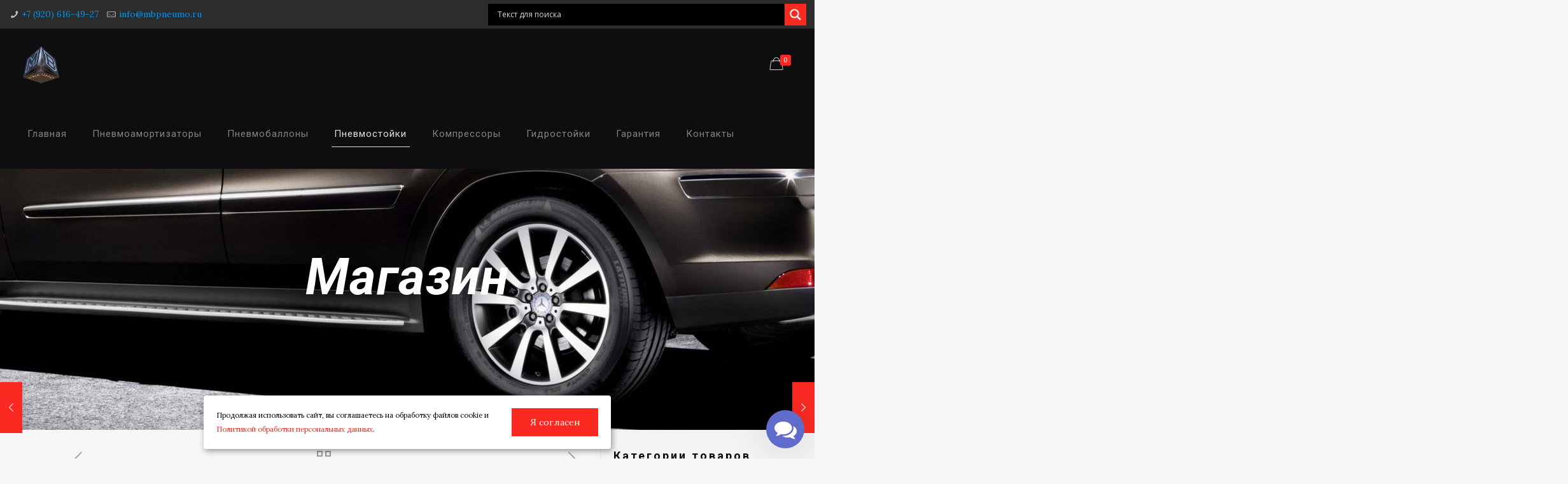

--- FILE ---
content_type: text/html; charset=UTF-8
request_url: https://mbpneumo.ru/product/pnevmostojka-4h4-perednyaya-mercedes-benz-220
body_size: 32393
content:
<!DOCTYPE html>
<html class="no-js" lang="ru-RU">

<!-- head -->
<head>

<!-- meta -->
<meta charset="UTF-8" />
<meta name="viewport" content="width=device-width, initial-scale=1, maximum-scale=1" />
<meta name="description" content="BeBiker | Best WordPress theme for bike shop" />
<link rel="alternate" hreflang="ru-ru" href="https://mbpneumo.ru/product/pnevmostojka-4h4-perednyaya-mercedes-benz-220" />

<link rel="shortcut icon" href="https://mbpneumo.ru/wp-content/uploads/2019/04/ico.png" />
<link rel="apple-touch-icon" href="https://mbpneumo.ru/wp-content/uploads/2019/04/ico2.png" />

<!-- wp_head() -->
<title>Пневмостойка передняя 4х4 Mercedes-Benz 220 S-Class &#8211; МБ пневмо (Mbpneumo) Пневмоподвеска для Mercedes Benz &#8211; ремонт, замена, восстановление</title>
<!-- script | dynamic -->
<script id="mfn-dnmc-config-js">
//<![CDATA[
window.mfn_ajax = "https://mbpneumo.ru/wp-admin/admin-ajax.php";
window.mfn = {mobile_init:1240,parallax:"translate3d",responsive:1,retina_js:0};
window.mfn_lightbox = {disable:false,disableMobile:false,title:false,};
window.mfn_sliders = {blog:0,clients:0,offer:0,portfolio:0,shop:0,slider:0,testimonials:0};
//]]>
</script>
<meta name='robots' content='max-image-preview:large' />
<link rel='dns-prefetch' href='//www.google.com' />
<link rel='dns-prefetch' href='//fonts.googleapis.com' />
<link rel='dns-prefetch' href='//s.w.org' />
<link rel="alternate" type="application/rss+xml" title="МБ пневмо (Mbpneumo) Пневмоподвеска для Mercedes Benz - ремонт, замена, восстановление &raquo; Лента" href="https://mbpneumo.ru/feed" />
<link rel="alternate" type="application/rss+xml" title="МБ пневмо (Mbpneumo) Пневмоподвеска для Mercedes Benz - ремонт, замена, восстановление &raquo; Лента комментариев" href="https://mbpneumo.ru/comments/feed" />
<link rel="alternate" type="application/rss+xml" title="МБ пневмо (Mbpneumo) Пневмоподвеска для Mercedes Benz - ремонт, замена, восстановление &raquo; Лента комментариев к &laquo;Пневмостойка передняя 4х4 Mercedes-Benz 220 S-Class&raquo;" href="https://mbpneumo.ru/product/pnevmostojka-4h4-perednyaya-mercedes-benz-220/feed" />
		<script type="text/javascript">
			window._wpemojiSettings = {"baseUrl":"https:\/\/s.w.org\/images\/core\/emoji\/13.0.1\/72x72\/","ext":".png","svgUrl":"https:\/\/s.w.org\/images\/core\/emoji\/13.0.1\/svg\/","svgExt":".svg","source":{"concatemoji":"https:\/\/mbpneumo.ru\/wp-includes\/js\/wp-emoji-release.min.js?ver=5.7.14"}};
			!function(e,a,t){var n,r,o,i=a.createElement("canvas"),p=i.getContext&&i.getContext("2d");function s(e,t){var a=String.fromCharCode;p.clearRect(0,0,i.width,i.height),p.fillText(a.apply(this,e),0,0);e=i.toDataURL();return p.clearRect(0,0,i.width,i.height),p.fillText(a.apply(this,t),0,0),e===i.toDataURL()}function c(e){var t=a.createElement("script");t.src=e,t.defer=t.type="text/javascript",a.getElementsByTagName("head")[0].appendChild(t)}for(o=Array("flag","emoji"),t.supports={everything:!0,everythingExceptFlag:!0},r=0;r<o.length;r++)t.supports[o[r]]=function(e){if(!p||!p.fillText)return!1;switch(p.textBaseline="top",p.font="600 32px Arial",e){case"flag":return s([127987,65039,8205,9895,65039],[127987,65039,8203,9895,65039])?!1:!s([55356,56826,55356,56819],[55356,56826,8203,55356,56819])&&!s([55356,57332,56128,56423,56128,56418,56128,56421,56128,56430,56128,56423,56128,56447],[55356,57332,8203,56128,56423,8203,56128,56418,8203,56128,56421,8203,56128,56430,8203,56128,56423,8203,56128,56447]);case"emoji":return!s([55357,56424,8205,55356,57212],[55357,56424,8203,55356,57212])}return!1}(o[r]),t.supports.everything=t.supports.everything&&t.supports[o[r]],"flag"!==o[r]&&(t.supports.everythingExceptFlag=t.supports.everythingExceptFlag&&t.supports[o[r]]);t.supports.everythingExceptFlag=t.supports.everythingExceptFlag&&!t.supports.flag,t.DOMReady=!1,t.readyCallback=function(){t.DOMReady=!0},t.supports.everything||(n=function(){t.readyCallback()},a.addEventListener?(a.addEventListener("DOMContentLoaded",n,!1),e.addEventListener("load",n,!1)):(e.attachEvent("onload",n),a.attachEvent("onreadystatechange",function(){"complete"===a.readyState&&t.readyCallback()})),(n=t.source||{}).concatemoji?c(n.concatemoji):n.wpemoji&&n.twemoji&&(c(n.twemoji),c(n.wpemoji)))}(window,document,window._wpemojiSettings);
		</script>
		<style type="text/css">
img.wp-smiley,
img.emoji {
	display: inline !important;
	border: none !important;
	box-shadow: none !important;
	height: 1em !important;
	width: 1em !important;
	margin: 0 .07em !important;
	vertical-align: -0.1em !important;
	background: none !important;
	padding: 0 !important;
}
</style>
	<link rel='stylesheet' id='wp-block-library-css'  href='https://mbpneumo.ru/wp-includes/css/dist/block-library/style.min.css?ver=5.7.14' type='text/css' media='all' />
<link rel='stylesheet' id='contact-form-7-css'  href='https://mbpneumo.ru/wp-content/plugins/contact-form-7/includes/css/styles.css?ver=5.1.1' type='text/css' media='all' />
<link rel='stylesheet' id='rs-plugin-settings-css'  href='https://mbpneumo.ru/wp-content/plugins/revslider/public/assets/css/settings.css?ver=5.4.8' type='text/css' media='all' />
<style id='rs-plugin-settings-inline-css' type='text/css'>
#rs-demo-id {}
</style>
<link rel='stylesheet' id='photoswipe-css'  href='https://mbpneumo.ru/wp-content/plugins/woocommerce/assets/css/photoswipe/photoswipe.css?ver=3.5.10' type='text/css' media='all' />
<link rel='stylesheet' id='photoswipe-default-skin-css'  href='https://mbpneumo.ru/wp-content/plugins/woocommerce/assets/css/photoswipe/default-skin/default-skin.css?ver=3.5.10' type='text/css' media='all' />
<link rel='stylesheet' id='woocommerce-layout-css'  href='https://mbpneumo.ru/wp-content/plugins/woocommerce/assets/css/woocommerce-layout.css?ver=3.5.10' type='text/css' media='all' />
<link rel='stylesheet' id='woocommerce-smallscreen-css'  href='https://mbpneumo.ru/wp-content/plugins/woocommerce/assets/css/woocommerce-smallscreen.css?ver=3.5.10' type='text/css' media='only screen and (max-width: 768px)' />
<link rel='stylesheet' id='woocommerce-general-css'  href='https://mbpneumo.ru/wp-content/plugins/woocommerce/assets/css/woocommerce.css?ver=3.5.10' type='text/css' media='all' />
<style id='woocommerce-inline-inline-css' type='text/css'>
.woocommerce form .form-row .required { visibility: visible; }
</style>
<link rel='stylesheet' id='wacu-fontawesome-style-css'  href='https://mbpneumo.ru/wp-content/plugins/wordpress-any-contact-us/assets/css/wacu-fonts.css?ver=4.7.0' type='text/css' media='all' />
<link rel='stylesheet' id='wacu-public-style-css'  href='https://mbpneumo.ru/wp-content/plugins/wordpress-any-contact-us/assets/css/wacu-public-style.css?ver=1.0.4' type='text/css' media='all' />
<style id='wacu-public-style-inline-css' type='text/css'>
@font-face {
                font-family: "wacu-fonts";
                src: url("https://mbpneumo.ru/wp-content/plugins/wordpress-any-contact-us/assets/fonts/fontawesome-webfont.eot?v=4.7.0");
                src: url("https://mbpneumo.ru/wp-content/plugins/wordpress-any-contact-us/assets/fonts/fontawesome-webfont.eot?#iefix&v=4.7.0") format("embedded-opentype"),
                     url("https://mbpneumo.ru/wp-content/plugins/wordpress-any-contact-us/assets/fonts/fontawesome-webfont.woff2?v=4.7.0") format("woff2"),
                     url("https://mbpneumo.ru/wp-content/plugins/wordpress-any-contact-us/assets/fonts/fontawesome-webfont.woff?v=4.7.0") format("woff"),
                     url("https://mbpneumo.ru/wp-content/plugins/wordpress-any-contact-us/assets/fonts/fontawesome-webfont.ttf?v=4.7.0") format("truetype"),
                     url("https://mbpneumo.ru/wp-content/plugins/wordpress-any-contact-us/assets/fonts/fontawesome-webfont.svg?v=4.7.0#fontawesomeregular") format("svg");
                font-weight: normal;
                font-style: normal;
              }
.wacu-bg-color {
                background-color: #606ccb !important;
              }
              .wacu-text-color {
                color: #fff !important;
              }
#wacu-popup-container {
                  bottom: 16px;
                  right: 16px;
                  align-items: flex-end;
                }
                #wacu-popup-container .wacu-footer .wacu-tirgger-message,
                #wacu-popup-container .wacu-footer .wacu-tirgger-message .wacu-tirgger-message--close  {
                  right: 0;
                }
#wacu-popup-container input[type=submit] {
                background: #606ccb !important;
                color: #fff !important;
                border: 1px solid #606ccb !important;
              }
</style>
<link rel='stylesheet' id='mfn-base-css'  href='https://mbpneumo.ru/wp-content/themes/betheme/css/base.css?ver=20.9.7.4' type='text/css' media='all' />
<link rel='stylesheet' id='mfn-layout-css'  href='https://mbpneumo.ru/wp-content/themes/betheme/css/layout.css?ver=20.9.7.4' type='text/css' media='all' />
<link rel='stylesheet' id='mfn-shortcodes-css'  href='https://mbpneumo.ru/wp-content/themes/betheme/css/shortcodes.css?ver=20.9.7.4' type='text/css' media='all' />
<link rel='stylesheet' id='mfn-animations-css'  href='https://mbpneumo.ru/wp-content/themes/betheme/assets/animations/animations.min.css?ver=20.9.7.4' type='text/css' media='all' />
<link rel='stylesheet' id='mfn-jquery-ui-css'  href='https://mbpneumo.ru/wp-content/themes/betheme/assets/ui/jquery.ui.all.css?ver=20.9.7.4' type='text/css' media='all' />
<link rel='stylesheet' id='mfn-jplayer-css'  href='https://mbpneumo.ru/wp-content/themes/betheme/assets/jplayer/css/jplayer.blue.monday.css?ver=20.9.7.4' type='text/css' media='all' />
<link rel='stylesheet' id='mfn-responsive-css'  href='https://mbpneumo.ru/wp-content/themes/betheme/css/responsive.css?ver=20.9.7.4' type='text/css' media='all' />
<link rel='stylesheet' id='Lora-css'  href='https://fonts.googleapis.com/css?family=Lora%3A1%2C300%2C400%2C400italic%2C700%2C700italic%2C900&#038;ver=5.7.14' type='text/css' media='all' />
<link rel='stylesheet' id='Roboto-css'  href='https://fonts.googleapis.com/css?family=Roboto%3A1%2C300%2C400%2C400italic%2C700%2C700italic%2C900&#038;ver=5.7.14' type='text/css' media='all' />
<link rel='stylesheet' id='wpdreams-asl-basic-css'  href='https://mbpneumo.ru/wp-content/plugins/ajax-search-lite/css/style.basic.css?ver=4.12.7' type='text/css' media='all' />
<link rel='stylesheet' id='wpdreams-asl-instance-css'  href='https://mbpneumo.ru/wp-content/plugins/ajax-search-lite/css/style-simple-red.css?ver=4.12.7' type='text/css' media='all' />
<link rel='stylesheet' id='mfn-woo-css'  href='https://mbpneumo.ru/wp-content/themes/betheme/css/woocommerce.css?ver=20.9.7.4' type='text/css' media='all' />
<link rel='stylesheet' id='style-css'  href='https://mbpneumo.ru/wp-content/themes/betheme-child/style.css?ver=20.9.7.4' type='text/css' media='all' />
<script type='text/javascript' src='https://mbpneumo.ru/wp-includes/js/jquery/jquery.min.js?ver=3.5.1' id='jquery-core-js'></script>
<script type='text/javascript' src='https://mbpneumo.ru/wp-includes/js/jquery/jquery-migrate.min.js?ver=3.3.2' id='jquery-migrate-js'></script>
<script type='text/javascript' src='https://mbpneumo.ru/wp-content/plugins/revslider/public/assets/js/jquery.themepunch.tools.min.js?ver=5.4.8' id='tp-tools-js'></script>
<script type='text/javascript' src='https://mbpneumo.ru/wp-content/plugins/revslider/public/assets/js/jquery.themepunch.revolution.min.js?ver=5.4.8' id='revmin-js'></script>
<link rel="https://api.w.org/" href="https://mbpneumo.ru/wp-json/" /><link rel="alternate" type="application/json" href="https://mbpneumo.ru/wp-json/wp/v2/product/592" /><link rel="EditURI" type="application/rsd+xml" title="RSD" href="https://mbpneumo.ru/xmlrpc.php?rsd" />
<link rel="wlwmanifest" type="application/wlwmanifest+xml" href="https://mbpneumo.ru/wp-includes/wlwmanifest.xml" /> 
<meta name="generator" content="WordPress 5.7.14" />
<meta name="generator" content="WooCommerce 3.5.10" />
<link rel="canonical" href="https://mbpneumo.ru/product/pnevmostojka-4h4-perednyaya-mercedes-benz-220" />
<link rel='shortlink' href='https://mbpneumo.ru/?p=592' />
<link rel="alternate" type="application/json+oembed" href="https://mbpneumo.ru/wp-json/oembed/1.0/embed?url=https%3A%2F%2Fmbpneumo.ru%2Fproduct%2Fpnevmostojka-4h4-perednyaya-mercedes-benz-220" />
<link rel="alternate" type="text/xml+oembed" href="https://mbpneumo.ru/wp-json/oembed/1.0/embed?url=https%3A%2F%2Fmbpneumo.ru%2Fproduct%2Fpnevmostojka-4h4-perednyaya-mercedes-benz-220&#038;format=xml" />
<div id="wacu-popup-container">

        <div id="wacu-popup-main" class="wacu-popup">

            <div class="wacu-popup__header wacu-bg-color wacu-text-color">

                <div class="wacu-popup__header-message">Обратная связь</div>

                <div class="wacu-popup--trigger wacu-bg-color wacu-text-color">
                    <i class="wacu-fa wacu-fa-times"></i>
                </div><!-- wacu-popup-trigger -->

            </div><!-- .wacu-popup__header -->

            <div class="wacu-popup__body">
            </div><!-- .wacu-popup__body -->

        </div><!-- #wacu-popup-main -->


        <div class="wacu-footer">

            
                <div class="wacu-popup--trigger wacu-bg-color wacu-text-color">
                    <div class="wacu-trigger-icons">
                        <i class="wacu-fa wacu-fa-comments"></i>
                    </div>
                </div><!-- wacu-popup--trigger -->

        </div><!-- .wacu-footer -->

    </div><!-- #wacu-container --><!-- style | background -->
<style id="mfn-dnmc-bg-css">
body:not(.template-slider) #Header_wrapper{background-image:url(https://mbpneumo.ru/wp-content/uploads/2019/04/mers-small1.jpg);background-repeat:no-repeat;background-position:center bottom}
</style>
<!-- style | dynamic -->
<style id="mfn-dnmc-style-css">
@media only screen and (min-width: 1240px){body:not(.header-simple) #Top_bar #menu{display:block!important}.tr-menu #Top_bar #menu{background:none!important}#Top_bar .menu > li > ul.mfn-megamenu{width:984px}#Top_bar .menu > li > ul.mfn-megamenu > li{float:left}#Top_bar .menu > li > ul.mfn-megamenu > li.mfn-megamenu-cols-1{width:100%}#Top_bar .menu > li > ul.mfn-megamenu > li.mfn-megamenu-cols-2{width:50%}#Top_bar .menu > li > ul.mfn-megamenu > li.mfn-megamenu-cols-3{width:33.33%}#Top_bar .menu > li > ul.mfn-megamenu > li.mfn-megamenu-cols-4{width:25%}#Top_bar .menu > li > ul.mfn-megamenu > li.mfn-megamenu-cols-5{width:20%}#Top_bar .menu > li > ul.mfn-megamenu > li.mfn-megamenu-cols-6{width:16.66%}#Top_bar .menu > li > ul.mfn-megamenu > li > ul{display:block!important;position:inherit;left:auto;top:auto;border-width:0 1px 0 0}#Top_bar .menu > li > ul.mfn-megamenu > li:last-child > ul{border:0}#Top_bar .menu > li > ul.mfn-megamenu > li > ul li{width:auto}#Top_bar .menu > li > ul.mfn-megamenu a.mfn-megamenu-title{text-transform:uppercase;font-weight:400;background:none}#Top_bar .menu > li > ul.mfn-megamenu a .menu-arrow{display:none}.menuo-right #Top_bar .menu > li > ul.mfn-megamenu{left:auto;right:0}.menuo-right #Top_bar .menu > li > ul.mfn-megamenu-bg{box-sizing:border-box}#Top_bar .menu > li > ul.mfn-megamenu-bg{padding:20px 166px 20px 20px;background-repeat:no-repeat;background-position:right bottom}.rtl #Top_bar .menu > li > ul.mfn-megamenu-bg{padding-left:166px;padding-right:20px;background-position:left bottom}#Top_bar .menu > li > ul.mfn-megamenu-bg > li{background:none}#Top_bar .menu > li > ul.mfn-megamenu-bg > li a{border:none}#Top_bar .menu > li > ul.mfn-megamenu-bg > li > ul{background:none!important;-webkit-box-shadow:0 0 0 0;-moz-box-shadow:0 0 0 0;box-shadow:0 0 0 0}.mm-vertical #Top_bar .container{position:relative;}.mm-vertical #Top_bar .top_bar_left{position:static;}.mm-vertical #Top_bar .menu > li ul{box-shadow:0 0 0 0 transparent!important;background-image:none;}.mm-vertical #Top_bar .menu > li > ul.mfn-megamenu{width:98%!important;margin:0 1%;padding:20px 0;}.mm-vertical.header-plain #Top_bar .menu > li > ul.mfn-megamenu{width:100%!important;margin:0;}.mm-vertical #Top_bar .menu > li > ul.mfn-megamenu > li{display:table-cell;float:none!important;width:10%;padding:0 15px;border-right:1px solid rgba(0, 0, 0, 0.05);}.mm-vertical #Top_bar .menu > li > ul.mfn-megamenu > li:last-child{border-right-width:0}.mm-vertical #Top_bar .menu > li > ul.mfn-megamenu > li.hide-border{border-right-width:0}.mm-vertical #Top_bar .menu > li > ul.mfn-megamenu > li a{border-bottom-width:0;padding:9px 15px;line-height:120%;}.mm-vertical #Top_bar .menu > li > ul.mfn-megamenu a.mfn-megamenu-title{font-weight:700;}.rtl .mm-vertical #Top_bar .menu > li > ul.mfn-megamenu > li:first-child{border-right-width:0}.rtl .mm-vertical #Top_bar .menu > li > ul.mfn-megamenu > li:last-child{border-right-width:1px}.header-plain:not(.menuo-right) #Header .top_bar_left{width:auto!important}.header-stack.header-center #Top_bar #menu{display:inline-block!important}.header-simple #Top_bar #menu{display:none;height:auto;width:300px;bottom:auto;top:100%;right:1px;position:absolute;margin:0}.header-simple #Header a.responsive-menu-toggle{display:block;right:10px}.header-simple #Top_bar #menu > ul{width:100%;float:left}.header-simple #Top_bar #menu ul li{width:100%;padding-bottom:0;border-right:0;position:relative}.header-simple #Top_bar #menu ul li a{padding:0 20px;margin:0;display:block;height:auto;line-height:normal;border:none}.header-simple #Top_bar #menu ul li a:after{display:none}.header-simple #Top_bar #menu ul li a span{border:none;line-height:44px;display:inline;padding:0}.header-simple #Top_bar #menu ul li.submenu .menu-toggle{display:block;position:absolute;right:0;top:0;width:44px;height:44px;line-height:44px;font-size:30px;font-weight:300;text-align:center;cursor:pointer;color:#444;opacity:0.33;}.header-simple #Top_bar #menu ul li.submenu .menu-toggle:after{content:"+"}.header-simple #Top_bar #menu ul li.hover > .menu-toggle:after{content:"-"}.header-simple #Top_bar #menu ul li.hover a{border-bottom:0}.header-simple #Top_bar #menu ul.mfn-megamenu li .menu-toggle{display:none}.header-simple #Top_bar #menu ul li ul{position:relative!important;left:0!important;top:0;padding:0;margin:0!important;width:auto!important;background-image:none}.header-simple #Top_bar #menu ul li ul li{width:100%!important;display:block;padding:0;}.header-simple #Top_bar #menu ul li ul li a{padding:0 20px 0 30px}.header-simple #Top_bar #menu ul li ul li a .menu-arrow{display:none}.header-simple #Top_bar #menu ul li ul li a span{padding:0}.header-simple #Top_bar #menu ul li ul li a span:after{display:none!important}.header-simple #Top_bar .menu > li > ul.mfn-megamenu a.mfn-megamenu-title{text-transform:uppercase;font-weight:400}.header-simple #Top_bar .menu > li > ul.mfn-megamenu > li > ul{display:block!important;position:inherit;left:auto;top:auto}.header-simple #Top_bar #menu ul li ul li ul{border-left:0!important;padding:0;top:0}.header-simple #Top_bar #menu ul li ul li ul li a{padding:0 20px 0 40px}.rtl.header-simple #Top_bar #menu{left:1px;right:auto}.rtl.header-simple #Top_bar a.responsive-menu-toggle{left:10px;right:auto}.rtl.header-simple #Top_bar #menu ul li.submenu .menu-toggle{left:0;right:auto}.rtl.header-simple #Top_bar #menu ul li ul{left:auto!important;right:0!important}.rtl.header-simple #Top_bar #menu ul li ul li a{padding:0 30px 0 20px}.rtl.header-simple #Top_bar #menu ul li ul li ul li a{padding:0 40px 0 20px}.menu-highlight #Top_bar .menu > li{margin:0 2px}.menu-highlight:not(.header-creative) #Top_bar .menu > li > a{margin:20px 0;padding:0;-webkit-border-radius:5px;border-radius:5px}.menu-highlight #Top_bar .menu > li > a:after{display:none}.menu-highlight #Top_bar .menu > li > a span:not(.description){line-height:50px}.menu-highlight #Top_bar .menu > li > a span.description{display:none}.menu-highlight.header-stack #Top_bar .menu > li > a{margin:10px 0!important}.menu-highlight.header-stack #Top_bar .menu > li > a span:not(.description){line-height:40px}.menu-highlight.header-transparent #Top_bar .menu > li > a{margin:5px 0}.menu-highlight.header-simple #Top_bar #menu ul li,.menu-highlight.header-creative #Top_bar #menu ul li{margin:0}.menu-highlight.header-simple #Top_bar #menu ul li > a,.menu-highlight.header-creative #Top_bar #menu ul li > a{-webkit-border-radius:0;border-radius:0}.menu-highlight:not(.header-fixed):not(.header-simple) #Top_bar.is-sticky .menu > li > a{margin:10px 0!important;padding:5px 0!important}.menu-highlight:not(.header-fixed):not(.header-simple) #Top_bar.is-sticky .menu > li > a span{line-height:30px!important}.header-modern.menu-highlight.menuo-right .menu_wrapper{margin-right:20px}.menu-line-below #Top_bar .menu > li > a:after{top:auto;bottom:-4px}.menu-line-below #Top_bar.is-sticky .menu > li > a:after{top:auto;bottom:-4px}.menu-line-below-80 #Top_bar:not(.is-sticky) .menu > li > a:after{height:4px;left:10%;top:50%;margin-top:20px;width:80%}.menu-line-below-80-1 #Top_bar:not(.is-sticky) .menu > li > a:after{height:1px;left:10%;top:50%;margin-top:20px;width:80%}.menu-link-color #Top_bar .menu > li > a:after{display:none!important}.menu-arrow-top #Top_bar .menu > li > a:after{background:none repeat scroll 0 0 rgba(0,0,0,0)!important;border-color:#ccc transparent transparent;border-style:solid;border-width:7px 7px 0;display:block;height:0;left:50%;margin-left:-7px;top:0!important;width:0}.menu-arrow-top #Top_bar.is-sticky .menu > li > a:after{top:0!important}.menu-arrow-bottom #Top_bar .menu > li > a:after{background:none!important;border-color:transparent transparent #ccc;border-style:solid;border-width:0 7px 7px;display:block;height:0;left:50%;margin-left:-7px;top:auto;bottom:0;width:0}.menu-arrow-bottom #Top_bar.is-sticky .menu > li > a:after{top:auto;bottom:0}.menuo-no-borders #Top_bar .menu > li > a span{border-width:0!important}.menuo-no-borders #Header_creative #Top_bar .menu > li > a span{border-bottom-width:0}.menuo-no-borders.header-plain #Top_bar a#header_cart,.menuo-no-borders.header-plain #Top_bar a#search_button,.menuo-no-borders.header-plain #Top_bar .wpml-languages,.menuo-no-borders.header-plain #Top_bar a.action_button{border-width:0}.menuo-right #Top_bar .menu_wrapper{float:right}.menuo-right.header-stack:not(.header-center) #Top_bar .menu_wrapper{margin-right:150px}body.header-creative{padding-left:50px}body.header-creative.header-open{padding-left:250px}body.error404,body.under-construction,body.template-blank{padding-left:0!important}.header-creative.footer-fixed #Footer,.header-creative.footer-sliding #Footer,.header-creative.footer-stick #Footer.is-sticky{box-sizing:border-box;padding-left:50px;}.header-open.footer-fixed #Footer,.header-open.footer-sliding #Footer,.header-creative.footer-stick #Footer.is-sticky{padding-left:250px;}.header-rtl.header-creative.footer-fixed #Footer,.header-rtl.header-creative.footer-sliding #Footer,.header-rtl.header-creative.footer-stick #Footer.is-sticky{padding-left:0;padding-right:50px;}.header-rtl.header-open.footer-fixed #Footer,.header-rtl.header-open.footer-sliding #Footer,.header-rtl.header-creative.footer-stick #Footer.is-sticky{padding-right:250px;}#Header_creative{background-color:#fff;position:fixed;width:250px;height:100%;left:-200px;top:0;z-index:9002;-webkit-box-shadow:2px 0 4px 2px rgba(0,0,0,.15);box-shadow:2px 0 4px 2px rgba(0,0,0,.15)}#Header_creative .container{width:100%}#Header_creative .creative-wrapper{opacity:0;margin-right:50px}#Header_creative a.creative-menu-toggle{display:block;width:34px;height:34px;line-height:34px;font-size:22px;text-align:center;position:absolute;top:10px;right:8px;border-radius:3px}.admin-bar #Header_creative a.creative-menu-toggle{top:42px}#Header_creative #Top_bar{position:static;width:100%}#Header_creative #Top_bar .top_bar_left{width:100%!important;float:none}#Header_creative #Top_bar .top_bar_right{width:100%!important;float:none;height:auto;margin-bottom:35px;text-align:center;padding:0 20px;top:0;-webkit-box-sizing:border-box;-moz-box-sizing:border-box;box-sizing:border-box}#Header_creative #Top_bar .top_bar_right:before{display:none}#Header_creative #Top_bar .top_bar_right_wrapper{top:0}#Header_creative #Top_bar .logo{float:none;text-align:center;margin:15px 0}#Header_creative #Top_bar #menu{background-color:transparent}#Header_creative #Top_bar .menu_wrapper{float:none;margin:0 0 30px}#Header_creative #Top_bar .menu > li{width:100%;float:none;position:relative}#Header_creative #Top_bar .menu > li > a{padding:0;text-align:center}#Header_creative #Top_bar .menu > li > a:after{display:none}#Header_creative #Top_bar .menu > li > a span{border-right:0;border-bottom-width:1px;line-height:38px}#Header_creative #Top_bar .menu li ul{left:100%;right:auto;top:0;box-shadow:2px 2px 2px 0 rgba(0,0,0,0.03);-webkit-box-shadow:2px 2px 2px 0 rgba(0,0,0,0.03)}#Header_creative #Top_bar .menu > li > ul.mfn-megamenu{margin:0;width:700px!important;}#Header_creative #Top_bar .menu > li > ul.mfn-megamenu > li > ul{left:0}#Header_creative #Top_bar .menu li ul li a{padding-top:9px;padding-bottom:8px}#Header_creative #Top_bar .menu li ul li ul{top:0}#Header_creative #Top_bar .menu > li > a span.description{display:block;font-size:13px;line-height:28px!important;clear:both}#Header_creative #Top_bar .search_wrapper{left:100%;top:auto;bottom:0}#Header_creative #Top_bar a#header_cart{display:inline-block;float:none;top:3px}#Header_creative #Top_bar a#search_button{display:inline-block;float:none;top:3px}#Header_creative #Top_bar .wpml-languages{display:inline-block;float:none;top:0}#Header_creative #Top_bar .wpml-languages.enabled:hover a.active{padding-bottom:11px}#Header_creative #Top_bar .action_button{display:inline-block;float:none;top:16px;margin:0}#Header_creative #Top_bar .banner_wrapper{display:block;text-align:center}#Header_creative #Top_bar .banner_wrapper img{max-width:100%;height:auto;display:inline-block}#Header_creative #Action_bar{display:none;position:absolute;bottom:0;top:auto;clear:both;padding:0 20px;box-sizing:border-box}#Header_creative #Action_bar .social{float:none;text-align:center;padding:5px 0 15px}#Header_creative #Action_bar .social li{margin-bottom:2px}#Header_creative .social li a{color:rgba(0,0,0,.5)}#Header_creative .social li a:hover{color:#000}#Header_creative .creative-social{position:absolute;bottom:10px;right:0;width:50px}#Header_creative .creative-social li{display:block;float:none;width:100%;text-align:center;margin-bottom:5px}.header-creative .fixed-nav.fixed-nav-prev{margin-left:50px}.header-creative.header-open .fixed-nav.fixed-nav-prev{margin-left:250px}.menuo-last #Header_creative #Top_bar .menu li.last ul{top:auto;bottom:0}.header-open #Header_creative{left:0}.header-open #Header_creative .creative-wrapper{opacity:1;margin:0!important;}.header-open #Header_creative .creative-menu-toggle,.header-open #Header_creative .creative-social{display:none}.header-open #Header_creative #Action_bar{display:block}body.header-rtl.header-creative{padding-left:0;padding-right:50px}.header-rtl #Header_creative{left:auto;right:-200px}.header-rtl #Header_creative .creative-wrapper{margin-left:50px;margin-right:0}.header-rtl #Header_creative a.creative-menu-toggle{left:8px;right:auto}.header-rtl #Header_creative .creative-social{left:0;right:auto}.header-rtl #Footer #back_to_top.sticky{right:125px}.header-rtl #popup_contact{right:70px}.header-rtl #Header_creative #Top_bar .menu li ul{left:auto;right:100%}.header-rtl #Header_creative #Top_bar .search_wrapper{left:auto;right:100%;}.header-rtl .fixed-nav.fixed-nav-prev{margin-left:0!important}.header-rtl .fixed-nav.fixed-nav-next{margin-right:50px}body.header-rtl.header-creative.header-open{padding-left:0;padding-right:250px!important}.header-rtl.header-open #Header_creative{left:auto;right:0}.header-rtl.header-open #Footer #back_to_top.sticky{right:325px}.header-rtl.header-open #popup_contact{right:270px}.header-rtl.header-open .fixed-nav.fixed-nav-next{margin-right:250px}#Header_creative.active{left:-1px;}.header-rtl #Header_creative.active{left:auto;right:-1px;}#Header_creative.active .creative-wrapper{opacity:1;margin:0}.header-creative .vc_row[data-vc-full-width]{padding-left:50px}.header-creative.header-open .vc_row[data-vc-full-width]{padding-left:250px}.header-open .vc_parallax .vc_parallax-inner { left:auto; width: calc(100% - 250px); }.header-open.header-rtl .vc_parallax .vc_parallax-inner { left:0; right:auto; }#Header_creative.scroll{height:100%;overflow-y:auto}#Header_creative.scroll:not(.dropdown) .menu li ul{display:none!important}#Header_creative.scroll #Action_bar{position:static}#Header_creative.dropdown{outline:none}#Header_creative.dropdown #Top_bar .menu_wrapper{float:left}#Header_creative.dropdown #Top_bar #menu ul li{position:relative;float:left}#Header_creative.dropdown #Top_bar #menu ul li a:after{display:none}#Header_creative.dropdown #Top_bar #menu ul li a span{line-height:38px;padding:0}#Header_creative.dropdown #Top_bar #menu ul li.submenu .menu-toggle{display:block;position:absolute;right:0;top:0;width:38px;height:38px;line-height:38px;font-size:26px;font-weight:300;text-align:center;cursor:pointer;color:#444;opacity:0.33;}#Header_creative.dropdown #Top_bar #menu ul li.submenu .menu-toggle:after{content:"+"}#Header_creative.dropdown #Top_bar #menu ul li.hover > .menu-toggle:after{content:"-"}#Header_creative.dropdown #Top_bar #menu ul li.hover a{border-bottom:0}#Header_creative.dropdown #Top_bar #menu ul.mfn-megamenu li .menu-toggle{display:none}#Header_creative.dropdown #Top_bar #menu ul li ul{position:relative!important;left:0!important;top:0;padding:0;margin-left:0!important;width:auto!important;background-image:none}#Header_creative.dropdown #Top_bar #menu ul li ul li{width:100%!important}#Header_creative.dropdown #Top_bar #menu ul li ul li a{padding:0 10px;text-align:center}#Header_creative.dropdown #Top_bar #menu ul li ul li a .menu-arrow{display:none}#Header_creative.dropdown #Top_bar #menu ul li ul li a span{padding:0}#Header_creative.dropdown #Top_bar #menu ul li ul li a span:after{display:none!important}#Header_creative.dropdown #Top_bar .menu > li > ul.mfn-megamenu a.mfn-megamenu-title{text-transform:uppercase;font-weight:400}#Header_creative.dropdown #Top_bar .menu > li > ul.mfn-megamenu > li > ul{display:block!important;position:inherit;left:auto;top:auto}#Header_creative.dropdown #Top_bar #menu ul li ul li ul{border-left:0!important;padding:0;top:0}#Header_creative{transition: left .5s ease-in-out, right .5s ease-in-out;}#Header_creative .creative-wrapper{transition: opacity .5s ease-in-out, margin 0s ease-in-out .5s;}#Header_creative.active .creative-wrapper{transition: opacity .5s ease-in-out, margin 0s ease-in-out;}}@media only screen and (min-width: 1240px){#Top_bar.is-sticky{position:fixed!important;width:100%;left:0;top:-60px;height:60px;z-index:701;background:#fff;opacity:.97;filter:alpha(opacity = 97);-webkit-box-shadow:0 2px 5px 0 rgba(0,0,0,0.1);-moz-box-shadow:0 2px 5px 0 rgba(0,0,0,0.1);box-shadow:0 2px 5px 0 rgba(0,0,0,0.1)}.layout-boxed.header-boxed #Top_bar.is-sticky{max-width:1240px;left:50%;-webkit-transform:translateX(-50%);transform:translateX(-50%)}#Top_bar.is-sticky .top_bar_left,#Top_bar.is-sticky .top_bar_right,#Top_bar.is-sticky .top_bar_right:before{background:none}#Top_bar.is-sticky .top_bar_right{top:-4px;height:auto;}#Top_bar.is-sticky .top_bar_right_wrapper{top:15px}.header-plain #Top_bar.is-sticky .top_bar_right_wrapper{top:0}#Top_bar.is-sticky .logo{width:auto;margin:0 30px 0 20px;padding:0}#Top_bar.is-sticky #logo{padding:5px 0!important;height:50px!important;line-height:50px!important}.logo-no-sticky-padding #Top_bar.is-sticky #logo{height:60px!important;line-height:60px!important}#Top_bar.is-sticky #logo img.logo-main{display:none}#Top_bar.is-sticky #logo img.logo-sticky{display:inline;max-height:35px;}#Top_bar.is-sticky .menu_wrapper{clear:none}#Top_bar.is-sticky .menu_wrapper .menu > li > a{padding:15px 0}#Top_bar.is-sticky .menu > li > a,#Top_bar.is-sticky .menu > li > a span{line-height:30px}#Top_bar.is-sticky .menu > li > a:after{top:auto;bottom:-4px}#Top_bar.is-sticky .menu > li > a span.description{display:none}#Top_bar.is-sticky .secondary_menu_wrapper,#Top_bar.is-sticky .banner_wrapper{display:none}.header-overlay #Top_bar.is-sticky{display:none}.sticky-dark #Top_bar.is-sticky{background:rgba(0,0,0,.8)}.sticky-dark #Top_bar.is-sticky #menu{background:rgba(0,0,0,.8)}.sticky-dark #Top_bar.is-sticky .menu > li > a{color:#fff}.sticky-dark #Top_bar.is-sticky .top_bar_right a{color:rgba(255,255,255,.5)}.sticky-dark #Top_bar.is-sticky .wpml-languages a.active,.sticky-dark #Top_bar.is-sticky .wpml-languages ul.wpml-lang-dropdown{background:rgba(0,0,0,0.3);border-color:rgba(0,0,0,0.1)}}@media only screen and (min-width: 768px) and (max-width: 1240px){.header_placeholder{height:0!important}}@media only screen and (max-width: 1239px){#Top_bar #menu{display:none;height:auto;width:300px;bottom:auto;top:100%;right:1px;position:absolute;margin:0}#Top_bar a.responsive-menu-toggle{display:block}#Top_bar #menu > ul{width:100%;float:left}#Top_bar #menu ul li{width:100%;padding-bottom:0;border-right:0;position:relative}#Top_bar #menu ul li a{padding:0 25px;margin:0;display:block;height:auto;line-height:normal;border:none}#Top_bar #menu ul li a:after{display:none}#Top_bar #menu ul li a span{border:none;line-height:44px;display:inline;padding:0}#Top_bar #menu ul li a span.description{margin:0 0 0 5px}#Top_bar #menu ul li.submenu .menu-toggle{display:block;position:absolute;right:15px;top:0;width:44px;height:44px;line-height:44px;font-size:30px;font-weight:300;text-align:center;cursor:pointer;color:#444;opacity:0.33;}#Top_bar #menu ul li.submenu .menu-toggle:after{content:"+"}#Top_bar #menu ul li.hover > .menu-toggle:after{content:"-"}#Top_bar #menu ul li.hover a{border-bottom:0}#Top_bar #menu ul li a span:after{display:none!important}#Top_bar #menu ul.mfn-megamenu li .menu-toggle{display:none}#Top_bar #menu ul li ul{position:relative!important;left:0!important;top:0;padding:0;margin-left:0!important;width:auto!important;background-image:none!important;box-shadow:0 0 0 0 transparent!important;-webkit-box-shadow:0 0 0 0 transparent!important}#Top_bar #menu ul li ul li{width:100%!important}#Top_bar #menu ul li ul li a{padding:0 20px 0 35px}#Top_bar #menu ul li ul li a .menu-arrow{display:none}#Top_bar #menu ul li ul li a span{padding:0}#Top_bar #menu ul li ul li a span:after{display:none!important}#Top_bar .menu > li > ul.mfn-megamenu a.mfn-megamenu-title{text-transform:uppercase;font-weight:400}#Top_bar .menu > li > ul.mfn-megamenu > li > ul{display:block!important;position:inherit;left:auto;top:auto}#Top_bar #menu ul li ul li ul{border-left:0!important;padding:0;top:0}#Top_bar #menu ul li ul li ul li a{padding:0 20px 0 45px}.rtl #Top_bar #menu{left:1px;right:auto}.rtl #Top_bar a.responsive-menu-toggle{left:20px;right:auto}.rtl #Top_bar #menu ul li.submenu .menu-toggle{left:15px;right:auto;border-left:none;border-right:1px solid #eee}.rtl #Top_bar #menu ul li ul{left:auto!important;right:0!important}.rtl #Top_bar #menu ul li ul li a{padding:0 30px 0 20px}.rtl #Top_bar #menu ul li ul li ul li a{padding:0 40px 0 20px}.header-stack .menu_wrapper a.responsive-menu-toggle{position:static!important;margin:11px 0!important}.header-stack .menu_wrapper #menu{left:0;right:auto}.rtl.header-stack #Top_bar #menu{left:auto;right:0}.admin-bar #Header_creative{top:32px}.header-creative.layout-boxed{padding-top:85px}.header-creative.layout-full-width #Wrapper{padding-top:60px}#Header_creative{position:fixed;width:100%;left:0!important;top:0;z-index:1001}#Header_creative .creative-wrapper{display:block!important;opacity:1!important}#Header_creative .creative-menu-toggle,#Header_creative .creative-social{display:none!important;opacity:1!important;filter:alpha(opacity=100)!important}#Header_creative #Top_bar{position:static;width:100%}#Header_creative #Top_bar #logo{height:50px;line-height:50px;padding:5px 0}#Header_creative #Top_bar #logo img.logo-sticky{max-height:40px!important}#Header_creative #logo img.logo-main{display:none}#Header_creative #logo img.logo-sticky{display:inline-block}.logo-no-sticky-padding #Header_creative #Top_bar #logo{height:60px;line-height:60px;padding:0}.logo-no-sticky-padding #Header_creative #Top_bar #logo img.logo-sticky{max-height:60px!important}#Header_creative #Action_bar{display:none}#Header_creative #Top_bar .top_bar_right{height:60px;top:0}#Header_creative #Top_bar .top_bar_right:before{display:none}#Header_creative #Top_bar .top_bar_right_wrapper{top:0;padding-top:9px}#Header_creative.scroll{overflow:visible!important}}#Header_wrapper, #Intro {background-color: #f6f6f6;}#Subheader {background-color: rgba(247, 247, 247, 0);}.header-classic #Action_bar, .header-fixed #Action_bar, .header-plain #Action_bar, .header-split #Action_bar, .header-stack #Action_bar {background-color: #2C2C2C;}#Sliding-top {background-color: #0e0e11;}#Sliding-top a.sliding-top-control {border-right-color: #0e0e11;}#Sliding-top.st-center a.sliding-top-control,#Sliding-top.st-left a.sliding-top-control {border-top-color: #0e0e11;}#Footer {background-color: #0e0e11;}body, ul.timeline_items, .icon_box a .desc, .icon_box a:hover .desc, .feature_list ul li a, .list_item a, .list_item a:hover,.widget_recent_entries ul li a, .flat_box a, .flat_box a:hover, .story_box .desc, .content_slider.carouselul li a .title,.content_slider.flat.description ul li .desc, .content_slider.flat.description ul li a .desc, .post-nav.minimal a i {color: #626262;}.post-nav.minimal a svg {fill: #626262;}.themecolor, .opening_hours .opening_hours_wrapper li span, .fancy_heading_icon .icon_top,.fancy_heading_arrows .icon-right-dir, .fancy_heading_arrows .icon-left-dir, .fancy_heading_line .title,.button-love a.mfn-love, .format-link .post-title .icon-link, .pager-single > span, .pager-single a:hover,.widget_meta ul, .widget_pages ul, .widget_rss ul, .widget_mfn_recent_comments ul li:after, .widget_archive ul,.widget_recent_comments ul li:after, .widget_nav_menu ul, .woocommerce ul.products li.product .price, .shop_slider .shop_slider_ul li .item_wrapper .price,.woocommerce-page ul.products li.product .price, .widget_price_filter .price_label .from, .widget_price_filter .price_label .to,.woocommerce ul.product_list_widget li .quantity .amount, .woocommerce .product div.entry-summary .price, .woocommerce .star-rating span,#Error_404 .error_pic i, .style-simple #Filters .filters_wrapper ul li a:hover, .style-simple #Filters .filters_wrapper ul li.current-cat a,.style-simple .quick_fact .title {color: #fa2a23;}.themebg,#comments .commentlist > li .reply a.comment-reply-link,#Filters .filters_wrapper ul li a:hover,#Filters .filters_wrapper ul li.current-cat a,.fixed-nav .arrow,.offer_thumb .slider_pagination a:before,.offer_thumb .slider_pagination a.selected:after,.pager .pages a:hover,.pager .pages a.active,.pager .pages span.page-numbers.current,.pager-single span:after,.portfolio_group.exposure .portfolio-item .desc-inner .line,.Recent_posts ul li .desc:after,.Recent_posts ul li .photo .c,.slider_pagination a.selected,.slider_pagination .slick-active a,.slider_pagination a.selected:after,.slider_pagination .slick-active a:after,.testimonials_slider .slider_images,.testimonials_slider .slider_images a:after,.testimonials_slider .slider_images:before,#Top_bar a#header_cart span,.widget_categories ul,.widget_mfn_menu ul li a:hover,.widget_mfn_menu ul li.current-menu-item:not(.current-menu-ancestor) > a,.widget_mfn_menu ul li.current_page_item:not(.current_page_ancestor) > a,.widget_product_categories ul,.widget_recent_entries ul li:after,.woocommerce-account table.my_account_orders .order-number a,.woocommerce-MyAccount-navigation ul li.is-active a,.style-simple .accordion .question:after,.style-simple .faq .question:after,.style-simple .icon_box .desc_wrapper .title:before,.style-simple #Filters .filters_wrapper ul li a:after,.style-simple .article_box .desc_wrapper p:after,.style-simple .sliding_box .desc_wrapper:after,.style-simple .trailer_box:hover .desc,.tp-bullets.simplebullets.round .bullet.selected,.tp-bullets.simplebullets.round .bullet.selected:after,.tparrows.default,.tp-bullets.tp-thumbs .bullet.selected:after{background-color: #fa2a23;}.Latest_news ul li .photo, .Recent_posts.blog_news ul li .photo, .style-simple .opening_hours .opening_hours_wrapper li label,.style-simple .timeline_items li:hover h3, .style-simple .timeline_items li:nth-child(even):hover h3,.style-simple .timeline_items li:hover .desc, .style-simple .timeline_items li:nth-child(even):hover,.style-simple .offer_thumb .slider_pagination a.selected {border-color: #fa2a23;}a {color: #fa2a23;}a:hover {color: #fa2a23;}*::-moz-selection {background-color: #0095eb;color: white;}*::selection {background-color: #0095eb;color: white;}.blockquote p.author span, .counter .desc_wrapper .title, .article_box .desc_wrapper p, .team .desc_wrapper p.subtitle,.pricing-box .plan-header p.subtitle, .pricing-box .plan-header .price sup.period, .chart_box p, .fancy_heading .inside,.fancy_heading_line .slogan, .post-meta, .post-meta a, .post-footer, .post-footer a span.label, .pager .pages a, .button-love a .label,.pager-single a, #comments .commentlist > li .comment-author .says, .fixed-nav .desc .date, .filters_buttons li.label, .Recent_posts ul li a .desc .date,.widget_recent_entries ul li .post-date, .tp_recent_tweets .twitter_time, .widget_price_filter .price_label, .shop-filters .woocommerce-result-count,.woocommerce ul.product_list_widget li .quantity, .widget_shopping_cart ul.product_list_widget li dl, .product_meta .posted_in,.woocommerce .shop_table .product-name .variation > dd, .shipping-calculator-button:after,.shop_slider .shop_slider_ul li .item_wrapper .price del,.testimonials_slider .testimonials_slider_ul li .author span, .testimonials_slider .testimonials_slider_ul li .author span a, .Latest_news ul li .desc_footer,.share-simple-wrapper .icons a {color: #a8a8a8;}h1, h1 a, h1 a:hover, .text-logo #logo { color: #0e0e11; }h2, h2 a, h2 a:hover { color: #0e0e11; }h3, h3 a, h3 a:hover { color: #0e0e11; }h4, h4 a, h4 a:hover, .style-simple .sliding_box .desc_wrapper h4 { color: #0e0e11; }h5, h5 a, h5 a:hover { color: #0e0e11; }h6, h6 a, h6 a:hover,a.content_link .title { color: #0e0e11; }.dropcap, .highlight:not(.highlight_image) {background-color: #fa2a23;}a.button, a.tp-button {background-color: #EBEBEB;color: #747474;}.button-stroke a.button, .button-stroke a.button .button_icon i, .button-stroke a.tp-button {border-color: #EBEBEB;color: #747474;}.button-stroke a:hover.button, .button-stroke a:hover.tp-button {background-color: #EBEBEB !important;color: #fff;}a.button_theme, a.tp-button.button_theme,button, input[type="submit"], input[type="reset"], input[type="button"] {background-color: #fa2a23;color: #ffffff;}.button-stroke a.button.button_theme,.button-stroke a.button.button_theme .button_icon i, .button-stroke a.tp-button.button_theme,.button-stroke button, .button-stroke input[type="submit"], .button-stroke input[type="reset"], .button-stroke input[type="button"] {border-color: #fa2a23;color: #fa2a23 !important;}.button-stroke a.button.button_theme:hover, .button-stroke a.tp-button.button_theme:hover,.button-stroke button:hover, .button-stroke input[type="submit"]:hover, .button-stroke input[type="reset"]:hover, .button-stroke input[type="button"]:hover {background-color: #fa2a23 !important;color: #ffffff !important;}a.mfn-link {color: #656B6F;}a.mfn-link-2 span, a:hover.mfn-link-2 span:before, a.hover.mfn-link-2 span:before, a.mfn-link-5 span, a.mfn-link-8:after, a.mfn-link-8:before {background: #fa2a23;}a:hover.mfn-link {color: #fa2a23;}a.mfn-link-2 span:before, a:hover.mfn-link-4:before, a:hover.mfn-link-4:after, a.hover.mfn-link-4:before, a.hover.mfn-link-4:after, a.mfn-link-5:before, a.mfn-link-7:after, a.mfn-link-7:before {background: #fa2a23;}a.mfn-link-6:before {border-bottom-color: #fa2a23;}.woocommerce #respond input#submit,.woocommerce a.button,.woocommerce button.button,.woocommerce input.button,.woocommerce #respond input#submit:hover,.woocommerce a.button:hover,.woocommerce button.button:hover,.woocommerce input.button:hover{background-color: #fa2a23;color: #fff;}.woocommerce #respond input#submit.alt,.woocommerce a.button.alt,.woocommerce button.button.alt,.woocommerce input.button.alt,.woocommerce #respond input#submit.alt:hover,.woocommerce a.button.alt:hover,.woocommerce button.button.alt:hover,.woocommerce input.button.alt:hover{background-color: #fa2a23;color: #fff;}.woocommerce #respond input#submit.disabled,.woocommerce #respond input#submit:disabled,.woocommerce #respond input#submit[disabled]:disabled,.woocommerce a.button.disabled,.woocommerce a.button:disabled,.woocommerce a.button[disabled]:disabled,.woocommerce button.button.disabled,.woocommerce button.button:disabled,.woocommerce button.button[disabled]:disabled,.woocommerce input.button.disabled,.woocommerce input.button:disabled,.woocommerce input.button[disabled]:disabled{background-color: #fa2a23;color: #fff;}.woocommerce #respond input#submit.disabled:hover,.woocommerce #respond input#submit:disabled:hover,.woocommerce #respond input#submit[disabled]:disabled:hover,.woocommerce a.button.disabled:hover,.woocommerce a.button:disabled:hover,.woocommerce a.button[disabled]:disabled:hover,.woocommerce button.button.disabled:hover,.woocommerce button.button:disabled:hover,.woocommerce button.button[disabled]:disabled:hover,.woocommerce input.button.disabled:hover,.woocommerce input.button:disabled:hover,.woocommerce input.button[disabled]:disabled:hover{background-color: #fa2a23;color: #fff;}.button-stroke.woocommerce-page #respond input#submit,.button-stroke.woocommerce-page a.button,.button-stroke.woocommerce-page button.button,.button-stroke.woocommerce-page input.button{border: 2px solid #fa2a23 !important;color: #fa2a23 !important;}.button-stroke.woocommerce-page #respond input#submit:hover,.button-stroke.woocommerce-page a.button:hover,.button-stroke.woocommerce-page button.button:hover,.button-stroke.woocommerce-page input.button:hover{background-color: #fa2a23 !important;color: #fff !important;}.column_column ul, .column_column ol, .the_content_wrapper ul, .the_content_wrapper ol {color: #737E86;}.hr_color, .hr_color hr, .hr_dots span {color: #fa2a23;background: #fa2a23;}.hr_zigzag i {color: #fa2a23;}.highlight-left:after,.highlight-right:after {background: #fa2a23;}@media only screen and (max-width: 767px) {.highlight-left .wrap:first-child,.highlight-right .wrap:last-child {background: #fa2a23;}}#Header .top_bar_left, .header-classic #Top_bar, .header-plain #Top_bar, .header-stack #Top_bar, .header-split #Top_bar,.header-fixed #Top_bar, .header-below #Top_bar, #Header_creative, #Top_bar #menu, .sticky-tb-color #Top_bar.is-sticky {background-color: #0e0e11;}#Top_bar .wpml-languages a.active, #Top_bar .wpml-languages ul.wpml-lang-dropdown {background-color: #0e0e11;}#Top_bar .top_bar_right:before {background-color: #e3e3e3;}#Header .top_bar_right {background-color: #f5f5f5;}#Top_bar .top_bar_right a:not(.action_button) {color: #dfdfdf;}a.action_button{background-color: #f7f7f7;color: #747474;}.button-stroke a.action_button{border-color: #f7f7f7;}.button-stroke a.action_button:hover{background-color: #f7f7f7!important;}#Top_bar .menu > li > a,#Top_bar #menu ul li.submenu .menu-toggle {color: #828282;}#Top_bar .menu > li.current-menu-item > a,#Top_bar .menu > li.current_page_item > a,#Top_bar .menu > li.current-menu-parent > a,#Top_bar .menu > li.current-page-parent > a,#Top_bar .menu > li.current-menu-ancestor > a,#Top_bar .menu > li.current-page-ancestor > a,#Top_bar .menu > li.current_page_ancestor > a,#Top_bar .menu > li.hover > a {color: #dfdfdf;}#Top_bar .menu > li a:after {background: #dfdfdf;}.menuo-arrows #Top_bar .menu > li.submenu > a > span:not(.description)::after {border-top-color: #828282;}#Top_bar .menu > li.current-menu-item.submenu > a > span:not(.description)::after,#Top_bar .menu > li.current_page_item.submenu > a > span:not(.description)::after,#Top_bar .menu > li.current-menu-parent.submenu > a > span:not(.description)::after,#Top_bar .menu > li.current-page-parent.submenu > a > span:not(.description)::after,#Top_bar .menu > li.current-menu-ancestor.submenu > a > span:not(.description)::after,#Top_bar .menu > li.current-page-ancestor.submenu > a > span:not(.description)::after,#Top_bar .menu > li.current_page_ancestor.submenu > a > span:not(.description)::after,#Top_bar .menu > li.hover.submenu > a > span:not(.description)::after {border-top-color: #dfdfdf;}.menu-highlight #Top_bar #menu > ul > li.current-menu-item > a,.menu-highlight #Top_bar #menu > ul > li.current_page_item > a,.menu-highlight #Top_bar #menu > ul > li.current-menu-parent > a,.menu-highlight #Top_bar #menu > ul > li.current-page-parent > a,.menu-highlight #Top_bar #menu > ul > li.current-menu-ancestor > a,.menu-highlight #Top_bar #menu > ul > li.current-page-ancestor > a,.menu-highlight #Top_bar #menu > ul > li.current_page_ancestor > a,.menu-highlight #Top_bar #menu > ul > li.hover > a {background: #F2F2F2;}.menu-arrow-bottom #Top_bar .menu > li > a:after { border-bottom-color: #dfdfdf;}.menu-arrow-top #Top_bar .menu > li > a:after {border-top-color: #dfdfdf;}.header-plain #Top_bar .menu > li.current-menu-item > a,.header-plain #Top_bar .menu > li.current_page_item > a,.header-plain #Top_bar .menu > li.current-menu-parent > a,.header-plain #Top_bar .menu > li.current-page-parent > a,.header-plain #Top_bar .menu > li.current-menu-ancestor > a,.header-plain #Top_bar .menu > li.current-page-ancestor > a,.header-plain #Top_bar .menu > li.current_page_ancestor > a,.header-plain #Top_bar .menu > li.hover > a,.header-plain #Top_bar a:hover#header_cart,.header-plain #Top_bar a:hover#search_button,.header-plain #Top_bar .wpml-languages:hover,.header-plain #Top_bar .wpml-languages ul.wpml-lang-dropdown {background: #F2F2F2;color: #dfdfdf;}.header-plain #Top_bar,.header-plain #Top_bar .menu > li > a span:not(.description),.header-plain #Top_bar a#header_cart,.header-plain #Top_bar a#search_button,.header-plain #Top_bar .wpml-languages,.header-plain #Top_bar a.action_button {border-color: #F2F2F2;}#Top_bar .menu > li ul {background-color: #F2F2F2;}#Top_bar .menu > li ul li a {color: #5f5f5f;}#Top_bar .menu > li ul li a:hover,#Top_bar .menu > li ul li.hover > a {color: #2e2e2e;}#Top_bar .search_wrapper {background: #fa2a23;}.overlay-menu-toggle {color: #fa2a23 !important;background: transparent;}#Overlay {background: rgba(250, 42, 35, 0.95);}#overlay-menu ul li a, .header-overlay .overlay-menu-toggle.focus {color: #FFFFFF;}#overlay-menu ul li.current-menu-item > a,#overlay-menu ul li.current_page_item > a,#overlay-menu ul li.current-menu-parent > a,#overlay-menu ul li.current-page-parent > a,#overlay-menu ul li.current-menu-ancestor > a,#overlay-menu ul li.current-page-ancestor > a,#overlay-menu ul li.current_page_ancestor > a {color: #f9ffb3;}#Top_bar .responsive-menu-toggle,#Header_creative .creative-menu-toggle,#Header_creative .responsive-menu-toggle {color: #fa2a23;background: transparent;}#Side_slide{background-color: #191919;border-color: #191919; }#Side_slide,#Side_slide .search-wrapper input.field,#Side_slide a:not(.action_button),#Side_slide #menu ul li.submenu .menu-toggle{color: #A6A6A6;}#Side_slide a:not(.action_button):hover,#Side_slide a.active,#Side_slide #menu ul li.hover > .menu-toggle{color: #FFFFFF;}#Side_slide #menu ul li.current-menu-item > a,#Side_slide #menu ul li.current_page_item > a,#Side_slide #menu ul li.current-menu-parent > a,#Side_slide #menu ul li.current-page-parent > a,#Side_slide #menu ul li.current-menu-ancestor > a,#Side_slide #menu ul li.current-page-ancestor > a,#Side_slide #menu ul li.current_page_ancestor > a,#Side_slide #menu ul li.hover > a,#Side_slide #menu ul li:hover > a{color: #FFFFFF;}#Action_bar .contact_details{color: #bbbbbb}#Action_bar .contact_details a{color: #0095eb}#Action_bar .contact_details a:hover{color: #007cc3}#Action_bar .social li a,#Header_creative .social li a,#Action_bar .social-menu a{color: #bbbbbb}#Action_bar .social li a:hover,#Header_creative .social li a:hover,#Action_bar .social-menu a:hover{color: #FFFFFF}#Subheader .title{color: #ffffff;}#Subheader ul.breadcrumbs li, #Subheader ul.breadcrumbs li a{color: rgba(255, 255, 255, 0.6);}#Footer, #Footer .widget_recent_entries ul li a {color: #9c9c9c;}#Footer a {color: #ebebeb;}#Footer a:hover {color: #cccccc;}#Footer h1, #Footer h1 a, #Footer h1 a:hover,#Footer h2, #Footer h2 a, #Footer h2 a:hover,#Footer h3, #Footer h3 a, #Footer h3 a:hover,#Footer h4, #Footer h4 a, #Footer h4 a:hover,#Footer h5, #Footer h5 a, #Footer h5 a:hover,#Footer h6, #Footer h6 a, #Footer h6 a:hover {color: #ffffff;}#Footer .themecolor, #Footer .widget_meta ul, #Footer .widget_pages ul, #Footer .widget_rss ul, #Footer .widget_mfn_recent_comments ul li:after, #Footer .widget_archive ul,#Footer .widget_recent_comments ul li:after, #Footer .widget_nav_menu ul, #Footer .widget_price_filter .price_label .from, #Footer .widget_price_filter .price_label .to,#Footer .star-rating span {color: #afbf00;}#Footer .themebg, #Footer .widget_categories ul, #Footer .Recent_posts ul li .desc:after, #Footer .Recent_posts ul li .photo .c,#Footer .widget_recent_entries ul li:after, #Footer .widget_mfn_menu ul li a:hover, #Footer .widget_product_categories ul {background-color: #afbf00;}#Footer .Recent_posts ul li a .desc .date, #Footer .widget_recent_entries ul li .post-date, #Footer .tp_recent_tweets .twitter_time,#Footer .widget_price_filter .price_label, #Footer .shop-filters .woocommerce-result-count, #Footer ul.product_list_widget li .quantity,#Footer .widget_shopping_cart ul.product_list_widget li dl {color: #818181;}#Footer .footer_copy .social li a,#Footer .footer_copy .social-menu a{color: #65666C;}#Footer .footer_copy .social li a:hover,#Footer .footer_copy .social-menu a:hover{color: #FFFFFF;}a#back_to_top.button.button_js,#popup_contact > a.button{color: #65666C;background:transparent;-webkit-box-shadow:none;box-shadow:none;}.button-stroke #back_to_top,.button-stroke #popup_contact > .button{border-color: ;}.button-stroke #back_to_top:hover,.button-stroke #popup_contact > .button:hover{background-color:!important;}a#back_to_top.button.button_js:after,#popup_contact > a.button:after{display:none;}#Sliding-top, #Sliding-top .widget_recent_entries ul li a {color: #9c9c9c;}#Sliding-top a {color: #ebebeb;}#Sliding-top a:hover {color: #cccccc;}#Sliding-top h1, #Sliding-top h1 a, #Sliding-top h1 a:hover,#Sliding-top h2, #Sliding-top h2 a, #Sliding-top h2 a:hover,#Sliding-top h3, #Sliding-top h3 a, #Sliding-top h3 a:hover,#Sliding-top h4, #Sliding-top h4 a, #Sliding-top h4 a:hover,#Sliding-top h5, #Sliding-top h5 a, #Sliding-top h5 a:hover,#Sliding-top h6, #Sliding-top h6 a, #Sliding-top h6 a:hover {color: #ffffff;}#Sliding-top .themecolor, #Sliding-top .widget_meta ul, #Sliding-top .widget_pages ul, #Sliding-top .widget_rss ul, #Sliding-top .widget_mfn_recent_comments ul li:after, #Sliding-top .widget_archive ul,#Sliding-top .widget_recent_comments ul li:after, #Sliding-top .widget_nav_menu ul, #Sliding-top .widget_price_filter .price_label .from, #Sliding-top .widget_price_filter .price_label .to,#Sliding-top .star-rating span {color: #fa2a23;}#Sliding-top .themebg, #Sliding-top .widget_categories ul, #Sliding-top .Recent_posts ul li .desc:after, #Sliding-top .Recent_posts ul li .photo .c,#Sliding-top .widget_recent_entries ul li:after, #Sliding-top .widget_mfn_menu ul li a:hover, #Sliding-top .widget_product_categories ul {background-color: #fa2a23;}#Sliding-top .Recent_posts ul li a .desc .date, #Sliding-top .widget_recent_entries ul li .post-date, #Sliding-top .tp_recent_tweets .twitter_time,#Sliding-top .widget_price_filter .price_label, #Sliding-top .shop-filters .woocommerce-result-count, #Sliding-top ul.product_list_widget li .quantity,#Sliding-top .widget_shopping_cart ul.product_list_widget li dl {color: #818181;}blockquote, blockquote a, blockquote a:hover {color: #444444;}.image_frame .image_wrapper .image_links,.portfolio_group.masonry-hover .portfolio-item .masonry-hover-wrapper .hover-desc {background: rgba(250, 42, 35, 0.8);}.masonry.tiles .post-item .post-desc-wrapper .post-desc .post-title:after,.masonry.tiles .post-item.no-img,.masonry.tiles .post-item.format-quote,.blog-teaser li .desc-wrapper .desc .post-title:after,.blog-teaser li.no-img,.blog-teaser li.format-quote {background: #fa2a23;}.image_frame .image_wrapper .image_links a {color: #ffffff;}.image_frame .image_wrapper .image_links a:hover {background: #ffffff;color: #fa2a23;}.image_frame {border-color: #f8f8f8;}.image_frame .image_wrapper .mask::after {background: rgba(255, 255, 255, 0.4);}.sliding_box .desc_wrapper {background: #fa2a23;}.sliding_box .desc_wrapper:after {border-bottom-color: #fa2a23;}.counter .icon_wrapper i {color: #fa2a23;}.quick_fact .number-wrapper {color: #fa2a23;}.progress_bars .bars_list li .bar .progress {background-color: #fa2a23;}a:hover.icon_bar {color: #fa2a23 !important;}a.content_link, a:hover.content_link {color: #fa2a23;}a.content_link:before {border-bottom-color: #fa2a23;}a.content_link:after {border-color: #fa2a23;}.get_in_touch, .infobox {background-color: #fa2a23;}.google-map-contact-wrapper .get_in_touch:after {border-top-color: #fa2a23;}.timeline_items li h3:before,.timeline_items:after,.timeline .post-item:before {border-color: #fa2a23;}.how_it_works .image .number {background: #fa2a23;}.trailer_box .desc .subtitle,.trailer_box.plain .desc .line {background-color: #fa2a23;}.trailer_box.plain .desc .subtitle {color: #fa2a23;}.icon_box .icon_wrapper, .icon_box a .icon_wrapper,.style-simple .icon_box:hover .icon_wrapper {color: #fa2a23;}.icon_box:hover .icon_wrapper:before,.icon_box a:hover .icon_wrapper:before {background-color: #fa2a23;}ul.clients.clients_tiles li .client_wrapper:hover:before {background: #fa2a23;}ul.clients.clients_tiles li .client_wrapper:after {border-bottom-color: #fa2a23;}.list_item.lists_1 .list_left {background-color: #fa2a23;}.list_item .list_left {color: #fa2a23;}.feature_list ul li .icon i {color: #fa2a23;}.feature_list ul li:hover,.feature_list ul li:hover a {background: #fa2a23;}.ui-tabs .ui-tabs-nav li.ui-state-active a,.accordion .question.active .title > .acc-icon-plus,.accordion .question.active .title > .acc-icon-minus,.faq .question.active .title > .acc-icon-plus,.faq .question.active .title,.accordion .question.active .title {color: #fa2a23;}.ui-tabs .ui-tabs-nav li.ui-state-active a:after {background: #fa2a23;}body.table-hover:not(.woocommerce-page) table tr:hover td {background: #fa2a23;}.pricing-box .plan-header .price sup.currency,.pricing-box .plan-header .price > span {color: #fa2a23;}.pricing-box .plan-inside ul li .yes {background: #fa2a23;}.pricing-box-box.pricing-box-featured {background: #fa2a23;}input[type="date"], input[type="email"], input[type="number"], input[type="password"], input[type="search"], input[type="tel"], input[type="text"], input[type="url"],select, textarea, .woocommerce .quantity input.qty,.dark input[type="email"],.dark input[type="password"],.dark input[type="tel"],.dark input[type="text"],.dark select,.dark textarea{color: #7a7a7b;background-color: rgba(239, 239, 239, 1);border-color: #efefef;}::-webkit-input-placeholder {color: #929292;}::-moz-placeholder {color: #929292;}:-ms-input-placeholder {color: #929292;}input[type="date"]:focus, input[type="email"]:focus, input[type="number"]:focus, input[type="password"]:focus, input[type="search"]:focus, input[type="tel"]:focus, input[type="text"]:focus, input[type="url"]:focus, select:focus, textarea:focus {color: #0e0e11;background-color: rgba(231, 231, 231, 1) !important;border-color: #e7e7e7;}:focus::-webkit-input-placeholder {color: #929292;}:focus::-moz-placeholder {color: #929292;}.woocommerce span.onsale, .shop_slider .shop_slider_ul li .item_wrapper span.onsale {border-top-color: #fa2a23 !important;}.woocommerce .widget_price_filter .ui-slider .ui-slider-handle {border-color: #fa2a23 !important;}@media only screen and ( min-width: 768px ){.header-semi #Top_bar:not(.is-sticky) {background-color: rgba(14, 14, 17, 0.8);}}@media only screen and ( max-width: 767px ){#Top_bar{background-color: #0e0e11 !important;}#Action_bar{background-color: #FFFFFF !important;}#Action_bar .contact_details{color: #222222}#Action_bar .contact_details a{color: #0095eb}#Action_bar .contact_details a:hover{color: #007cc3}#Action_bar .social li a,#Action_bar .social-menu a{color: #bbbbbb}#Action_bar .social li a:hover,#Action_bar .social-menu a:hover{color: #777777}}html {background-color: #f6f6f6;}#Wrapper, #Content {background-color: #f6f6f6;}body, button, span.date_label, .timeline_items li h3 span, input[type="submit"], input[type="reset"], input[type="button"],input[type="text"], input[type="password"], input[type="tel"], input[type="email"], textarea, select, .offer_li .title h3 {font-family: "Lora", Arial, Tahoma, sans-serif;}#menu > ul > li > a, a.action_button, #overlay-menu ul li a {font-family: "Roboto", Arial, Tahoma, sans-serif;}#Subheader .title {font-family: "Roboto", Arial, Tahoma, sans-serif;}h1, h2, h3, h4, .text-logo #logo {font-family: "Roboto", Arial, Tahoma, sans-serif;}h5, h6 {font-family: "Roboto", Arial, Tahoma, sans-serif;}blockquote {font-family: "Roboto", Arial, Tahoma, sans-serif;}.chart_box .chart .num, .counter .desc_wrapper .number-wrapper, .how_it_works .image .number,.pricing-box .plan-header .price, .quick_fact .number-wrapper, .woocommerce .product div.entry-summary .price {font-family: "Roboto", Arial, Tahoma, sans-serif;}body {font-size: 14px;line-height: 22px;font-weight: 400;letter-spacing: 0px;}big,.big {font-size: 16px;line-height: 28px;font-weight: 400;letter-spacing: 0px;}#menu > ul > li > a, a.action_button, #overlay-menu ul li a{font-size: 15px;font-weight: 400;letter-spacing: 1px;}#overlay-menu ul li a{line-height: 22.5px;}#Subheader .title {font-size: 80px;line-height: 80px;font-weight: 700;letter-spacing: 1px;font-style: italic;}h1, .text-logo #logo {font-size: 50px;line-height: 50px;font-weight: 700;letter-spacing: 3px;}h2 {font-size: 30px;line-height: 30px;font-weight: 700;letter-spacing: 3px;}h3 {font-size: 24px;line-height: 28px;font-weight: 700;letter-spacing: 3px;}h4 {font-size: 20px;line-height: 24px;font-weight: 700;letter-spacing: 2px;}h5 {font-size: 16px;line-height: 20px;font-weight: 700;letter-spacing: 3px;}h6 {font-size: 14px;line-height: 22px;font-weight: 700;letter-spacing: 0px;}#Intro .intro-title {font-size: 70px;line-height: 70px;font-weight: 400;letter-spacing: 0px;}@media only screen and (min-width: 768px) and (max-width: 959px){body {font-size: 13px;line-height: 19px;letter-spacing: 0px;}big,.big {font-size: 14px;line-height: 24px;letter-spacing: 0px;}#menu > ul > li > a, a.action_button, #overlay-menu ul li a {font-size: 13px;letter-spacing: 1px;}#overlay-menu ul li a{line-height: 19.5px;letter-spacing: 1px;}#Subheader .title {font-size: 68px;line-height: 68px;letter-spacing: 1px;}h1, .text-logo #logo {font-size: 43px;line-height: 43px;letter-spacing: 3px;}h2 {font-size: 26px;line-height: 26px;letter-spacing: 3px;}h3 {font-size: 20px;line-height: 24px;letter-spacing: 3px;}h4 {font-size: 17px;line-height: 20px;letter-spacing: 2px;}h5 {font-size: 14px;line-height: 19px;letter-spacing: 3px;}h6 {font-size: 13px;line-height: 19px;letter-spacing: 0px;}#Intro .intro-title {font-size: 60px;line-height: 60px;letter-spacing: 0px;}blockquote { font-size: 15px;}.chart_box .chart .num { font-size: 45px; line-height: 45px; }.counter .desc_wrapper .number-wrapper { font-size: 45px; line-height: 45px;}.counter .desc_wrapper .title { font-size: 14px; line-height: 18px;}.faq .question .title { font-size: 14px; }.fancy_heading .title { font-size: 38px; line-height: 38px; }.offer .offer_li .desc_wrapper .title h3 { font-size: 32px; line-height: 32px; }.offer_thumb_ul li.offer_thumb_li .desc_wrapper .title h3 {font-size: 32px; line-height: 32px; }.pricing-box .plan-header h2 { font-size: 27px; line-height: 27px; }.pricing-box .plan-header .price > span { font-size: 40px; line-height: 40px; }.pricing-box .plan-header .price sup.currency { font-size: 18px; line-height: 18px; }.pricing-box .plan-header .price sup.period { font-size: 14px; line-height: 14px;}.quick_fact .number { font-size: 80px; line-height: 80px;}.trailer_box .desc h2 { font-size: 27px; line-height: 27px; }.widget > h3 { font-size: 17px; line-height: 20px; }}@media only screen and (min-width: 480px) and (max-width: 767px){body {font-size: 13px;line-height: 19px;letter-spacing: 0px;}big,.big {font-size: 13px;line-height: 21px;letter-spacing: 0px;}#menu > ul > li > a, a.action_button, #overlay-menu ul li a {font-size: 13px;letter-spacing: 1px;}#overlay-menu ul li a{line-height: 19.5px;letter-spacing: 1px;}#Subheader .title {font-size: 60px;line-height: 60px;letter-spacing: 1px;}h1, .text-logo #logo {font-size: 38px;line-height: 38px;letter-spacing: 2px;}h2 {font-size: 23px;line-height: 23px;letter-spacing: 2px;}h3 {font-size: 18px;line-height: 21px;letter-spacing: 2px;}h4 {font-size: 15px;line-height: 19px;letter-spacing: 2px;}h5 {font-size: 13px;line-height: 19px;letter-spacing: 2px;}h6 {font-size: 13px;line-height: 19px;letter-spacing: 0px;}#Intro .intro-title {font-size: 53px;line-height: 53px;letter-spacing: 0px;}blockquote { font-size: 14px;}.chart_box .chart .num { font-size: 40px; line-height: 40px; }.counter .desc_wrapper .number-wrapper { font-size: 40px; line-height: 40px;}.counter .desc_wrapper .title { font-size: 13px; line-height: 16px;}.faq .question .title { font-size: 13px; }.fancy_heading .title { font-size: 34px; line-height: 34px; }.offer .offer_li .desc_wrapper .title h3 { font-size: 28px; line-height: 28px; }.offer_thumb_ul li.offer_thumb_li .desc_wrapper .title h3 {font-size: 28px; line-height: 28px; }.pricing-box .plan-header h2 { font-size: 24px; line-height: 24px; }.pricing-box .plan-header .price > span { font-size: 34px; line-height: 34px; }.pricing-box .plan-header .price sup.currency { font-size: 16px; line-height: 16px; }.pricing-box .plan-header .price sup.period { font-size: 13px; line-height: 13px;}.quick_fact .number { font-size: 70px; line-height: 70px;}.trailer_box .desc h2 { font-size: 24px; line-height: 24px; }.widget > h3 { font-size: 16px; line-height: 19px; }}@media only screen and (max-width: 479px){body {font-size: 13px;line-height: 19px;letter-spacing: 0px;}big,.big {font-size: 13px;line-height: 19px;letter-spacing: 0px;}#menu > ul > li > a, a.action_button, #overlay-menu ul li a {font-size: 13px;letter-spacing: 1px;}#overlay-menu ul li a{line-height: 19.5px;letter-spacing: 1px;}#Subheader .title {font-size: 48px;line-height: 48px;letter-spacing: 1px;}h1, .text-logo #logo {font-size: 30px;line-height: 30px;letter-spacing: 2px;}h2 {font-size: 18px;line-height: 19px;letter-spacing: 2px;}h3 {font-size: 14px;line-height: 19px;letter-spacing: 2px;}h4 {font-size: 13px;line-height: 19px;letter-spacing: 1px;}h5 {font-size: 13px;line-height: 19px;letter-spacing: 2px;}h6 {font-size: 13px;line-height: 19px;letter-spacing: 0px;}#Intro .intro-title {font-size: 42px;line-height: 42px;letter-spacing: 0px;}blockquote { font-size: 13px;}.chart_box .chart .num { font-size: 35px; line-height: 35px; }.counter .desc_wrapper .number-wrapper { font-size: 35px; line-height: 35px;}.counter .desc_wrapper .title { font-size: 13px; line-height: 26px;}.faq .question .title { font-size: 13px; }.fancy_heading .title { font-size: 30px; line-height: 30px; }.offer .offer_li .desc_wrapper .title h3 { font-size: 26px; line-height: 26px; }.offer_thumb_ul li.offer_thumb_li .desc_wrapper .title h3 {font-size: 26px; line-height: 26px; }.pricing-box .plan-header h2 { font-size: 21px; line-height: 21px; }.pricing-box .plan-header .price > span { font-size: 32px; line-height: 32px; }.pricing-box .plan-header .price sup.currency { font-size: 14px; line-height: 14px; }.pricing-box .plan-header .price sup.period { font-size: 13px; line-height: 13px;}.quick_fact .number { font-size: 60px; line-height: 60px;}.trailer_box .desc h2 { font-size: 21px; line-height: 21px; }.widget > h3 { font-size: 15px; line-height: 18px; }}.with_aside .sidebar.columns {width: 23%;}.with_aside .sections_group {width: 77%;}.aside_both .sidebar.columns {width: 18%;}.aside_both .sidebar.sidebar-1{margin-left: -82%;}.aside_both .sections_group {width: 64%;margin-left: 18%;}@media only screen and (min-width:1240px){#Wrapper, .with_aside .content_wrapper {max-width: 1122px;}.section_wrapper, .container {max-width: 1102px;}.layout-boxed.header-boxed #Top_bar.is-sticky{max-width: 1122px;}}@media only screen and (max-width: 767px){.section_wrapper,.container,.four.columns .widget-area { max-width: 700px !important; }}#Top_bar #logo,.header-fixed #Top_bar #logo,.header-plain #Top_bar #logo,.header-transparent #Top_bar #logo {height: 60px;line-height: 60px;padding: 25px 0;}.logo-overflow #Top_bar:not(.is-sticky) .logo {height: 110px;}#Top_bar .menu > li > a {padding: 25px 0;}.menu-highlight:not(.header-creative) #Top_bar .menu > li > a {margin: 30px 0;}.header-plain:not(.menu-highlight) #Top_bar .menu > li > a span:not(.description) {line-height: 110px;}.header-fixed #Top_bar .menu > li > a {padding: 40px 0;}#Top_bar .top_bar_right,.header-plain #Top_bar .top_bar_right {height: 110px;}#Top_bar .top_bar_right_wrapper {top: 35px;}.header-plain #Top_bar a#header_cart,.header-plain #Top_bar a#search_button,.header-plain #Top_bar .wpml-languages,.header-plain #Top_bar a.action_button {line-height: 110px;}@media only screen and (max-width: 767px){#Top_bar a.responsive-menu-toggle {top: 40px;}.mobile-header-mini #Top_bar #logo{height:50px!important;line-height:50px!important;margin:5px 0;}}.twentytwenty-before-label::before { content: "Before";}.twentytwenty-after-label::before { content: "After";}#Side_slide{right:-250px;width:250px;}.blog-teaser li .desc-wrapper .desc{background-position-y:-1px;}
</style>
<!-- style | custom css | theme options -->
<style id="mfn-dnmc-theme-css">
.offer_thumb_ul li.offer_thumb_li .desc_wrapper .desc { padding-left: 30px; }

.woocommerce ul.products li.product { text-align: center; }
.woocommerce ul.products li.product .desc { background: none; }

.biker_table {}
.biker_table td.t1 { text-align: left; width: 75%; }
.biker_table td.t2 { font-size: 18px; font-weight: 700; }
</style>
	<noscript><style>.woocommerce-product-gallery{ opacity: 1 !important; }</style></noscript>
					<link rel="preconnect" href="https://fonts.gstatic.com" crossorigin />
				<link rel="preload" as="style" href="//fonts.googleapis.com/css?family=Open+Sans&display=swap" />
				<link rel="stylesheet" href="//fonts.googleapis.com/css?family=Open+Sans&display=swap" media="all" />
				<meta name="generator" content="Powered by Slider Revolution 5.4.8 - responsive, Mobile-Friendly Slider Plugin for WordPress with comfortable drag and drop interface." />
			            <style>
				            
					div[id*='ajaxsearchlitesettings'].searchsettings .asl_option_inner label {
						font-size: 0px !important;
						color: rgba(0, 0, 0, 0);
					}
					div[id*='ajaxsearchlitesettings'].searchsettings .asl_option_inner label:after {
						font-size: 11px !important;
						position: absolute;
						top: 0;
						left: 0;
						z-index: 1;
					}
					.asl_w_container {
						width: 100%;
						margin: 0px 0px 0px 0px;
						min-width: 200px;
					}
					div[id*='ajaxsearchlite'].asl_m {
						width: 100%;
					}
					div[id*='ajaxsearchliteres'].wpdreams_asl_results div.resdrg span.highlighted {
						font-weight: bold;
						color: rgba(217, 49, 43, 1);
						background-color: rgba(238, 238, 238, 1);
					}
					div[id*='ajaxsearchliteres'].wpdreams_asl_results .results img.asl_image {
						width: 70px;
						height: 70px;
						object-fit: cover;
					}
					div.asl_r .results {
						max-height: none;
					}
				
						div.asl_r.asl_w.vertical .results .item::after {
							display: block;
							position: absolute;
							bottom: 0;
							content: '';
							height: 1px;
							width: 100%;
							background: #D8D8D8;
						}
						div.asl_r.asl_w.vertical .results .item.asl_last_item::after {
							display: none;
						}
								            </style>
			            <link rel="icon" href="https://mbpneumo.ru/wp-content/uploads/cropped-mb-pneumo-logo-2024-1k1-png-32x32.jpg" sizes="32x32" />
<link rel="icon" href="https://mbpneumo.ru/wp-content/uploads/cropped-mb-pneumo-logo-2024-1k1-png-192x192.jpg" sizes="192x192" />
<link rel="apple-touch-icon" href="https://mbpneumo.ru/wp-content/uploads/cropped-mb-pneumo-logo-2024-1k1-png-180x180.jpg" />
<meta name="msapplication-TileImage" content="https://mbpneumo.ru/wp-content/uploads/cropped-mb-pneumo-logo-2024-1k1-png-270x270.jpg" />
<script type="text/javascript">function setREVStartSize(e){									
						try{ e.c=jQuery(e.c);var i=jQuery(window).width(),t=9999,r=0,n=0,l=0,f=0,s=0,h=0;
							if(e.responsiveLevels&&(jQuery.each(e.responsiveLevels,function(e,f){f>i&&(t=r=f,l=e),i>f&&f>r&&(r=f,n=e)}),t>r&&(l=n)),f=e.gridheight[l]||e.gridheight[0]||e.gridheight,s=e.gridwidth[l]||e.gridwidth[0]||e.gridwidth,h=i/s,h=h>1?1:h,f=Math.round(h*f),"fullscreen"==e.sliderLayout){var u=(e.c.width(),jQuery(window).height());if(void 0!=e.fullScreenOffsetContainer){var c=e.fullScreenOffsetContainer.split(",");if (c) jQuery.each(c,function(e,i){u=jQuery(i).length>0?u-jQuery(i).outerHeight(!0):u}),e.fullScreenOffset.split("%").length>1&&void 0!=e.fullScreenOffset&&e.fullScreenOffset.length>0?u-=jQuery(window).height()*parseInt(e.fullScreenOffset,0)/100:void 0!=e.fullScreenOffset&&e.fullScreenOffset.length>0&&(u-=parseInt(e.fullScreenOffset,0))}f=u}else void 0!=e.minHeight&&f<e.minHeight&&(f=e.minHeight);e.c.closest(".rev_slider_wrapper").css({height:f})					
						}catch(d){console.log("Failure at Presize of Slider:"+d)}						
					};</script>
</head>

<!-- body -->
<body class="product-template-default single single-product postid-592 woocommerce woocommerce-page woocommerce-no-js  with_aside aside_right color-custom style-simple button-flat layout-full-width if-zoom if-border-hide no-shadows header-classic header-fw minimalist-header sticky-tb-color ab-show subheader-both-center menu-line-below-80-1 menuo-right menuo-no-borders footer-stick mobile-tb-hide mobile-mini-mr-ll be-reg-20974">

	<!-- mfn_hook_top --><!-- mfn_hook_top -->
	
	
	<!-- #Wrapper -->
	<div id="Wrapper">

		
		
		<!-- #Header_bg -->
		<div id="Header_wrapper" >

			<!-- #Header -->
			<header id="Header">
	<div id="Action_bar">
		<div class="container">
			<div class="column one">

				<ul class="contact_details">
					<li class="phone"><i class="icon-phone"></i><a href="tel:+7(920)616-49-27">+7 (920) 616-49-27</a></li><li class="mail"><i class="icon-mail-line"></i><a href="mailto:info@mbpneumo.ru">info@mbpneumo.ru</a></li>				</ul>

				<ul class="social"></ul>

				<div class="ajaxsearchlite">
					<div class="asl_w_container asl_w_container_1">
	<div id='ajaxsearchlite1'
		 data-id="1"
		 data-instance="1"
		 class="asl_w asl_m asl_m_1 asl_m_1_1">
		<div class="probox">

	
	<div class='prosettings' style='display:none;' data-opened=0>
				<div class='innericon'>
			<svg version="1.1" xmlns="http://www.w3.org/2000/svg" xmlns:xlink="http://www.w3.org/1999/xlink" x="0px" y="0px" width="22" height="22" viewBox="0 0 512 512" enable-background="new 0 0 512 512" xml:space="preserve">
					<polygon transform = "rotate(90 256 256)" points="142.332,104.886 197.48,50 402.5,256 197.48,462 142.332,407.113 292.727,256 "/>
				</svg>
		</div>
	</div>

	
	
	<div class='proinput'>
        <form role="search" action='#' autocomplete="off"
			  aria-label="Search form">
			<input aria-label="Search input"
				   type='search' class='orig'
				   tabindex="0"
				   name='phrase'
				   placeholder='Текст для поиска'
				   value=''
				   autocomplete="off"/>
			<input aria-label="Search autocomplete"
				   type='text'
				   class='autocomplete'
				   tabindex="-1"
				   name='phrase'
				   value=''
				   autocomplete="off" disabled/>
			<input type='submit' value="Start search" style='width:0; height: 0; visibility: hidden;'>
		</form>
	</div>

	
	
	<button class='promagnifier' tabindex="0" aria-label="Search magnifier">
				<span class='innericon' style="display:block;">
			<svg version="1.1" xmlns="http://www.w3.org/2000/svg" xmlns:xlink="http://www.w3.org/1999/xlink" x="0px" y="0px" width="22" height="22" viewBox="0 0 512 512" enable-background="new 0 0 512 512" xml:space="preserve">
					<path d="M460.355,421.59L353.844,315.078c20.041-27.553,31.885-61.437,31.885-98.037
						C385.729,124.934,310.793,50,218.686,50C126.58,50,51.645,124.934,51.645,217.041c0,92.106,74.936,167.041,167.041,167.041
						c34.912,0,67.352-10.773,94.184-29.158L419.945,462L460.355,421.59z M100.631,217.041c0-65.096,52.959-118.056,118.055-118.056
						c65.098,0,118.057,52.959,118.057,118.056c0,65.096-52.959,118.056-118.057,118.056C153.59,335.097,100.631,282.137,100.631,217.041
						z"/>
				</svg>
		</span>
	</button>

	
	
	<div class='proloading'>

		<div class="asl_loader"><div class="asl_loader-inner asl_simple-circle"></div></div>

			</div>

			<div class='proclose'>
			<svg version="1.1" xmlns="http://www.w3.org/2000/svg" xmlns:xlink="http://www.w3.org/1999/xlink" x="0px"
				 y="0px"
				 width="12" height="12" viewBox="0 0 512 512" enable-background="new 0 0 512 512"
				 xml:space="preserve">
				<polygon points="438.393,374.595 319.757,255.977 438.378,137.348 374.595,73.607 255.995,192.225 137.375,73.622 73.607,137.352 192.246,255.983 73.622,374.625 137.352,438.393 256.002,319.734 374.652,438.378 "/>
			</svg>
		</div>
	
	
</div>	</div>
	<div class='asl_data_container' style="display:none !important;">
		<div class="asl_init_data wpdreams_asl_data_ct"
	 style="display:none !important;"
	 id="asl_init_id_1"
	 data-asl-id="1"
	 data-asl-instance="1"
	 data-asldata="[base64]"></div>	<div id="asl_hidden_data">
		<svg style="position:absolute" height="0" width="0">
			<filter id="aslblur">
				<feGaussianBlur in="SourceGraphic" stdDeviation="4"/>
			</filter>
		</svg>
		<svg style="position:absolute" height="0" width="0">
			<filter id="no_aslblur"></filter>
		</svg>
	</div>
	</div>

	<div id='ajaxsearchliteres1'
	 class='vertical wpdreams_asl_results asl_w asl_r asl_r_1 asl_r_1_1'>

	
	<div class="results">

		
		<div class="resdrg">
		</div>

		
	</div>

	
	
</div>

	<div id='__original__ajaxsearchlitesettings1'
		 data-id="1"
		 class="searchsettings wpdreams_asl_settings asl_w asl_s asl_s_1">
		<form name='options'
	  aria-label="Search settings form"
	  autocomplete = 'off'>

	
	
	<input type="hidden" name="filters_changed" style="display:none;" value="0">
	<input type="hidden" name="filters_initial" style="display:none;" value="1">

	<div class="asl_option_inner hiddend">
		<input type='hidden' name='qtranslate_lang' id='qtranslate_lang1'
			   value='0'/>
	</div>

	
	
	<fieldset class="asl_sett_scroll">
		<legend style="display: none;">Generic selectors</legend>
		<div class="asl_option" tabindex="0">
			<div class="asl_option_inner">
				<input type="checkbox" value="exact"
					   aria-label="Exact matches only"
					   name="asl_gen[]" />
				<div class="asl_option_checkbox"></div>
			</div>
			<div class="asl_option_label">
				Exact matches only			</div>
		</div>
		<div class="asl_option" tabindex="0">
			<div class="asl_option_inner">
				<input type="checkbox" value="title"
					   aria-label="Search in title"
					   name="asl_gen[]"  checked="checked"/>
				<div class="asl_option_checkbox"></div>
			</div>
			<div class="asl_option_label">
				Search in title			</div>
		</div>
		<div class="asl_option" tabindex="0">
			<div class="asl_option_inner">
				<input type="checkbox" value="content"
					   aria-label="Search in content"
					   name="asl_gen[]"  checked="checked"/>
				<div class="asl_option_checkbox"></div>
			</div>
			<div class="asl_option_label">
				Search in content			</div>
		</div>
		<div class="asl_option_inner hiddend">
			<input type="checkbox" value="excerpt"
				   aria-label="Search in excerpt"
				   name="asl_gen[]"  checked="checked"/>
			<div class="asl_option_checkbox"></div>
		</div>
	</fieldset>
	<fieldset class="asl_sett_scroll">
		<legend style="display: none;">Post Type Selectors</legend>
					<div class="asl_option_inner hiddend">
				<input type="checkbox" value="post"
					   aria-label="Hidden option, ignore please"
					   name="customset[]" checked="checked"/>
			</div>
						<div class="asl_option_inner hiddend">
				<input type="checkbox" value="page"
					   aria-label="Hidden option, ignore please"
					   name="customset[]" checked="checked"/>
			</div>
						<div class="asl_option_inner hiddend">
				<input type="checkbox" value="testimonial"
					   aria-label="Hidden option, ignore please"
					   name="customset[]" checked="checked"/>
			</div>
						<div class="asl_option_inner hiddend">
				<input type="checkbox" value="product"
					   aria-label="Hidden option, ignore please"
					   name="customset[]" checked="checked"/>
			</div>
						<div class="asl_option_inner hiddend">
				<input type="checkbox" value="slide"
					   aria-label="Hidden option, ignore please"
					   name="customset[]" checked="checked"/>
			</div>
						<div class="asl_option_inner hiddend">
				<input type="checkbox" value="portfolio"
					   aria-label="Hidden option, ignore please"
					   name="customset[]" checked="checked"/>
			</div>
						<div class="asl_option_inner hiddend">
				<input type="checkbox" value="offer"
					   aria-label="Hidden option, ignore please"
					   name="customset[]" checked="checked"/>
			</div>
						<div class="asl_option_inner hiddend">
				<input type="checkbox" value="product_variation"
					   aria-label="Hidden option, ignore please"
					   name="customset[]" checked="checked"/>
			</div>
						<div class="asl_option_inner hiddend">
				<input type="checkbox" value="client"
					   aria-label="Hidden option, ignore please"
					   name="customset[]" checked="checked"/>
			</div>
				</fieldset>
	</form>
	</div>
</div>				</div>


			</div>
		</div>
	</div>


<!-- .header_placeholder 4sticky  -->
<div class="header_placeholder"></div>

<div id="Top_bar" class="loading">

	<div class="container">
		<div class="column one">

			<div class="top_bar_left clearfix">

				<!-- Logo -->
				<div class="logo"><a id="logo" href="https://mbpneumo.ru" title="МБ пневмо (Mbpneumo) Пневмоподвеска для Mercedes Benz - ремонт, замена, восстановление" data-height="60" data-padding="25"><img class="logo-main scale-with-grid" src="https://mbpneumo.ru/wp-content/uploads/2019/03/logomb.png" data-retina="https://mbpneumo.ru/wp-content/uploads/2019/03/logomb.png" data-height="101" alt="logomb" /><img class="logo-sticky scale-with-grid" src="https://mbpneumo.ru/wp-content/uploads/2019/03/logomb.png" data-retina="https://mbpneumo.ru/wp-content/uploads/2019/03/logomb.png" data-height="101" alt="logomb" /><img class="logo-mobile scale-with-grid" src="https://mbpneumo.ru/wp-content/uploads/2019/03/logomb.png" data-retina="https://mbpneumo.ru/wp-content/uploads/2019/03/logomb.png" data-height="101" alt="logomb" /><img class="logo-mobile-sticky scale-with-grid" src="https://mbpneumo.ru/wp-content/uploads/2019/03/logomb.png" data-retina="https://mbpneumo.ru/wp-content/uploads/2019/03/logomb.png" data-height="101" alt="logomb" /></a></div>
				<div class="menu_wrapper">
					<nav id="menu"><ul id="menu-main-menu" class="menu menu-main"><li id="menu-item-218" class="menu-item menu-item-type-post_type menu-item-object-page menu-item-home"><a href="https://mbpneumo.ru/"><span>Главная</span></a></li>
<li id="menu-item-351" class="menu-item menu-item-type-taxonomy menu-item-object-product_cat menu-item-has-children"><a href="https://mbpneumo.ru/product-category/pnevmoamortizatory"><span>Пневмоамортизаторы</span></a>
<ul class="sub-menu">
	<li id="menu-item-714" class="menu-item menu-item-type-taxonomy menu-item-object-product_tag"><a href="https://mbpneumo.ru/product-tag/amortizator-164"><span>Амортизатор 164</span></a></li>
	<li id="menu-item-715" class="menu-item menu-item-type-taxonomy menu-item-object-product_tag"><a href="https://mbpneumo.ru/product-tag/amortizator-166"><span>Амортизатор 166</span></a></li>
	<li id="menu-item-716" class="menu-item menu-item-type-taxonomy menu-item-object-product_tag"><a href="https://mbpneumo.ru/product-tag/amortizator-166-gls"><span>Амортизатор 166 gls</span></a></li>
	<li id="menu-item-717" class="menu-item menu-item-type-taxonomy menu-item-object-product_tag"><a href="https://mbpneumo.ru/product-tag/amortizator-205"><span>Амортизатор 205</span></a></li>
	<li id="menu-item-718" class="menu-item menu-item-type-taxonomy menu-item-object-product_tag"><a href="https://mbpneumo.ru/product-tag/amortizator-211"><span>Амортизатор 211</span></a></li>
	<li id="menu-item-719" class="menu-item menu-item-type-taxonomy menu-item-object-product_tag"><a href="https://mbpneumo.ru/product-tag/amortizator-212"><span>Амортизатор 212</span></a></li>
	<li id="menu-item-720" class="menu-item menu-item-type-taxonomy menu-item-object-product_tag"><a href="https://mbpneumo.ru/product-tag/amortizator-213"><span>Амортизатор 213</span></a></li>
	<li id="menu-item-721" class="menu-item menu-item-type-taxonomy menu-item-object-product_tag"><a href="https://mbpneumo.ru/product-tag/amortizator-216"><span>Амортизатор 216</span></a></li>
	<li id="menu-item-722" class="menu-item menu-item-type-taxonomy menu-item-object-product_tag"><a href="https://mbpneumo.ru/product-tag/amortizator-218"><span>Амортизатор 218</span></a></li>
	<li id="menu-item-723" class="menu-item menu-item-type-taxonomy menu-item-object-product_tag"><a href="https://mbpneumo.ru/product-tag/amortizator-219"><span>Амортизатор 219</span></a></li>
	<li id="menu-item-724" class="menu-item menu-item-type-taxonomy menu-item-object-product_tag"><a href="https://mbpneumo.ru/product-tag/amortizator-220"><span>Амортизатор 220</span></a></li>
	<li id="menu-item-725" class="menu-item menu-item-type-taxonomy menu-item-object-product_tag"><a href="https://mbpneumo.ru/product-tag/amortizator-221"><span>Амортизатор 221</span></a></li>
	<li id="menu-item-726" class="menu-item menu-item-type-taxonomy menu-item-object-product_tag"><a href="https://mbpneumo.ru/product-tag/amortizator-222"><span>Амортизатор 222</span></a></li>
	<li id="menu-item-1071" class="menu-item menu-item-type-custom menu-item-object-custom"><a href="https://mbpneumo.ru/product/amortizator-mercedes-w223-s-class-perednij-zadnij"><span>Амортизатор 223</span></a></li>
	<li id="menu-item-727" class="menu-item menu-item-type-taxonomy menu-item-object-product_tag"><a href="https://mbpneumo.ru/product-tag/amortizator-251"><span>Амортизатор 251</span></a></li>
	<li id="menu-item-728" class="menu-item menu-item-type-taxonomy menu-item-object-product_tag"><a href="https://mbpneumo.ru/product-tag/amortizator-253"><span>Амортизатор 253</span></a></li>
	<li id="menu-item-729" class="menu-item menu-item-type-taxonomy menu-item-object-product_tag"><a href="https://mbpneumo.ru/product-tag/amortizator-257"><span>Амортизатор 257</span></a></li>
	<li id="menu-item-730" class="menu-item menu-item-type-taxonomy menu-item-object-product_tag"><a href="https://mbpneumo.ru/product-tag/amortizator-292"><span>Амортизатор 292</span></a></li>
	<li id="menu-item-1090" class="menu-item menu-item-type-custom menu-item-object-custom"><a href="https://mbpneumo.ru/product/amortizator-mersedes-v297-eqs-perednij-zadnij"><span>Амортизатор 297</span></a></li>
</ul>
</li>
<li id="menu-item-352" class="menu-item menu-item-type-taxonomy menu-item-object-product_cat menu-item-has-children"><a href="https://mbpneumo.ru/product-category/pnevmoballony"><span>Пневмобаллоны</span></a>
<ul class="sub-menu">
	<li id="menu-item-731" class="menu-item menu-item-type-taxonomy menu-item-object-product_tag"><a href="https://mbpneumo.ru/product-tag/pnevmoballon-164"><span>Пневмобаллон 164</span></a></li>
	<li id="menu-item-732" class="menu-item menu-item-type-taxonomy menu-item-object-product_tag"><a href="https://mbpneumo.ru/product-tag/pnevmoballon-166"><span>Пневмобаллон 166</span></a></li>
	<li id="menu-item-733" class="menu-item menu-item-type-taxonomy menu-item-object-product_tag"><a href="https://mbpneumo.ru/product-tag/pnevmoballon-166-gls"><span>Пневмобаллон 166 gls</span></a></li>
	<li id="menu-item-734" class="menu-item menu-item-type-taxonomy menu-item-object-product_tag"><a href="https://mbpneumo.ru/product-tag/pnevmoballon-205"><span>Пневмобаллон 205</span></a></li>
	<li id="menu-item-735" class="menu-item menu-item-type-taxonomy menu-item-object-product_tag"><a href="https://mbpneumo.ru/product-tag/pnevmoballon-211"><span>Пневмобаллон 211</span></a></li>
	<li id="menu-item-736" class="menu-item menu-item-type-taxonomy menu-item-object-product_tag"><a href="https://mbpneumo.ru/product-tag/pnevmoballon-212"><span>Пневмобаллон 212</span></a></li>
	<li id="menu-item-737" class="menu-item menu-item-type-taxonomy menu-item-object-product_tag"><a href="https://mbpneumo.ru/product-tag/pnevmoballon-213"><span>Пневмобаллон 213</span></a></li>
	<li id="menu-item-738" class="menu-item menu-item-type-taxonomy menu-item-object-product_tag"><a href="https://mbpneumo.ru/product-tag/pnevmoballon-216"><span>Пневмобаллон 216</span></a></li>
	<li id="menu-item-739" class="menu-item menu-item-type-taxonomy menu-item-object-product_tag"><a href="https://mbpneumo.ru/product-tag/pnevmoballon-218"><span>Пневмобаллон 218</span></a></li>
	<li id="menu-item-740" class="menu-item menu-item-type-taxonomy menu-item-object-product_tag"><a href="https://mbpneumo.ru/product-tag/pnevmoballon-219"><span>Пневмобаллон 219</span></a></li>
	<li id="menu-item-741" class="menu-item menu-item-type-taxonomy menu-item-object-product_tag"><a href="https://mbpneumo.ru/product-tag/pnevmoballon-220"><span>Пневмобаллон 220</span></a></li>
	<li id="menu-item-742" class="menu-item menu-item-type-taxonomy menu-item-object-product_tag"><a href="https://mbpneumo.ru/product-tag/pnevmoballon-221"><span>Пневмобаллон 221</span></a></li>
	<li id="menu-item-743" class="menu-item menu-item-type-taxonomy menu-item-object-product_tag"><a href="https://mbpneumo.ru/product-tag/pnevmoballon-222"><span>Пневмобаллон 222</span></a></li>
	<li id="menu-item-1070" class="menu-item menu-item-type-custom menu-item-object-custom"><a href="https://mbpneumo.ru/product/pnevmoballon-mercedes-w223-s-class-perednij-zadnij"><span>Пневмобаллон 223</span></a></li>
	<li id="menu-item-744" class="menu-item menu-item-type-taxonomy menu-item-object-product_tag"><a href="https://mbpneumo.ru/product-tag/pnevmoballon-251"><span>Пневмобаллон 251</span></a></li>
	<li id="menu-item-745" class="menu-item menu-item-type-taxonomy menu-item-object-product_tag"><a href="https://mbpneumo.ru/product-tag/pnevmoballon-253"><span>Пневмобаллон 253</span></a></li>
	<li id="menu-item-746" class="menu-item menu-item-type-taxonomy menu-item-object-product_tag"><a href="https://mbpneumo.ru/product-tag/pnevmoballon-257"><span>Пневмобаллон 257</span></a></li>
	<li id="menu-item-747" class="menu-item menu-item-type-taxonomy menu-item-object-product_tag"><a href="https://mbpneumo.ru/product-tag/pnevmoballon-292"><span>Пневмобаллон 292</span></a></li>
	<li id="menu-item-1089" class="menu-item menu-item-type-custom menu-item-object-custom"><a href="https://mbpneumo.ru/product/pnevmoballon-mersedes-v297-eqs-perednij-zadnij"><span>Пневмобаллон 297</span></a></li>
</ul>
</li>
<li id="menu-item-353" class="menu-item menu-item-type-taxonomy menu-item-object-product_cat current-product-ancestor current-menu-parent current-product-parent menu-item-has-children"><a href="https://mbpneumo.ru/product-category/pnevmostojki"><span>Пневмостойки</span></a>
<ul class="sub-menu">
	<li id="menu-item-748" class="menu-item menu-item-type-taxonomy menu-item-object-product_tag"><a href="https://mbpneumo.ru/product-tag/pnevmostojka-164"><span>Пневмостойка 164</span></a></li>
	<li id="menu-item-764" class="menu-item menu-item-type-taxonomy menu-item-object-product_tag"><a href="https://mbpneumo.ru/product-tag/pnemvostojka-166"><span>Пнемвостойка 166</span></a></li>
	<li id="menu-item-749" class="menu-item menu-item-type-taxonomy menu-item-object-product_tag"><a href="https://mbpneumo.ru/product-tag/pnevmostojka-166-gls"><span>Пневмостойка 166 gls</span></a></li>
	<li id="menu-item-750" class="menu-item menu-item-type-taxonomy menu-item-object-product_tag"><a href="https://mbpneumo.ru/product-tag/pnevmostojka-205"><span>Пневмостойка 205</span></a></li>
	<li id="menu-item-751" class="menu-item menu-item-type-taxonomy menu-item-object-product_tag"><a href="https://mbpneumo.ru/product-tag/pnevmostojka-211"><span>Пневмостойка 211</span></a></li>
	<li id="menu-item-752" class="menu-item menu-item-type-taxonomy menu-item-object-product_tag"><a href="https://mbpneumo.ru/product-tag/pnevmostojka-212"><span>Пневмостойка 212</span></a></li>
	<li id="menu-item-753" class="menu-item menu-item-type-taxonomy menu-item-object-product_tag"><a href="https://mbpneumo.ru/product-tag/pnevmostojka-213"><span>Пневмостойка 213</span></a></li>
	<li id="menu-item-754" class="menu-item menu-item-type-taxonomy menu-item-object-product_tag"><a href="https://mbpneumo.ru/product-tag/pnevmostojka-216"><span>Пневмостойка 216</span></a></li>
	<li id="menu-item-755" class="menu-item menu-item-type-taxonomy menu-item-object-product_tag"><a href="https://mbpneumo.ru/product-tag/pnevmostojka-218"><span>Пневмостойка 218</span></a></li>
	<li id="menu-item-756" class="menu-item menu-item-type-taxonomy menu-item-object-product_tag"><a href="https://mbpneumo.ru/product-tag/pnevmostojka-219"><span>Пневмостойка 219</span></a></li>
	<li id="menu-item-757" class="menu-item menu-item-type-taxonomy menu-item-object-product_tag"><a href="https://mbpneumo.ru/product-tag/pnevmostojka-220"><span>Пневмостойка 220</span></a></li>
	<li id="menu-item-758" class="menu-item menu-item-type-taxonomy menu-item-object-product_tag"><a href="https://mbpneumo.ru/product-tag/pnevmostojka-221"><span>Пневмостойка 221</span></a></li>
	<li id="menu-item-759" class="menu-item menu-item-type-taxonomy menu-item-object-product_tag"><a href="https://mbpneumo.ru/product-tag/pnevmostojka-222"><span>Пневмостойка 222</span></a></li>
	<li id="menu-item-761" class="menu-item menu-item-type-taxonomy menu-item-object-product_tag"><a href="https://mbpneumo.ru/product-tag/pnevmostojka-253"><span>Пневмостойка 253</span></a></li>
	<li id="menu-item-760" class="menu-item menu-item-type-taxonomy menu-item-object-product_tag"><a href="https://mbpneumo.ru/product-tag/pnevmostojka-251"><span>Пневмостойка 251</span></a></li>
	<li id="menu-item-1072" class="menu-item menu-item-type-custom menu-item-object-custom"><a href="https://mbpneumo.ru/product/pnevmostojka-mercedes-w223-s-class"><span>Пневмостойка 223</span></a></li>
	<li id="menu-item-762" class="menu-item menu-item-type-taxonomy menu-item-object-product_tag"><a href="https://mbpneumo.ru/product-tag/pnevmostojka-257"><span>Пневмостойка 257</span></a></li>
	<li id="menu-item-763" class="menu-item menu-item-type-taxonomy menu-item-object-product_tag"><a href="https://mbpneumo.ru/product-tag/pnevmostojka-292"><span>Пневмостойка 292</span></a></li>
	<li id="menu-item-1091" class="menu-item menu-item-type-custom menu-item-object-custom"><a href="https://mbpneumo.ru/product/pnevmostojka-mersedes-v297-eqs-perednyaya-zadnyaya"><span>Пневмостойка 297</span></a></li>
</ul>
</li>
<li id="menu-item-992" class="menu-item menu-item-type-custom menu-item-object-custom"><a href="https://mbpneumo.ru/product-category/kompressory"><span>Компрессоры</span></a></li>
<li id="menu-item-713" class="menu-item menu-item-type-taxonomy menu-item-object-product_cat menu-item-has-children"><a href="https://mbpneumo.ru/product-category/gidrostojka"><span>Гидростойки</span></a>
<ul class="sub-menu">
	<li id="menu-item-765" class="menu-item menu-item-type-taxonomy menu-item-object-product_tag"><a href="https://mbpneumo.ru/product-tag/gidrostojka-215"><span>Гидростойка 215</span></a></li>
	<li id="menu-item-766" class="menu-item menu-item-type-taxonomy menu-item-object-product_tag"><a href="https://mbpneumo.ru/product-tag/gidrostojka-216"><span>Гидростойка 216</span></a></li>
	<li id="menu-item-767" class="menu-item menu-item-type-taxonomy menu-item-object-product_tag"><a href="https://mbpneumo.ru/product-tag/gidrostojka-220"><span>Гидростойка 220</span></a></li>
	<li id="menu-item-768" class="menu-item menu-item-type-taxonomy menu-item-object-product_tag"><a href="https://mbpneumo.ru/product-tag/gidrostojka-221"><span>Гидростойка 221</span></a></li>
	<li id="menu-item-1073" class="menu-item menu-item-type-custom menu-item-object-custom"><a href="https://mbpneumo.ru/product/pnevmogidrostojka-pnevmoballon-maybach-223-s-pnevmogidropodveskoj"><span>Гидростойка 223 Maybach</span></a></li>
	<li id="menu-item-769" class="menu-item menu-item-type-taxonomy menu-item-object-product_tag"><a href="https://mbpneumo.ru/product-tag/gidrostojka-230"><span>Гидростойка 230</span></a></li>
</ul>
</li>
<li id="menu-item-1100" class="menu-item menu-item-type-post_type menu-item-object-page"><a href="https://mbpneumo.ru/garantiya"><span>Гарантия</span></a></li>
<li id="menu-item-995" class="menu-item menu-item-type-post_type menu-item-object-page menu-item-has-children"><a href="https://mbpneumo.ru/contact"><span>Контакты</span></a>
<ul class="sub-menu">
	<li id="menu-item-1000" class="menu-item menu-item-type-post_type menu-item-object-page"><a href="https://mbpneumo.ru/sotrudnichestvo"><span>Сотрудничество</span></a></li>
	<li id="menu-item-1316" class="menu-item menu-item-type-post_type menu-item-object-page"><a href="https://mbpneumo.ru/politika"><span>Политика конфиденциальности персональных данных</span></a></li>
</ul>
</li>
</ul></nav><a class="responsive-menu-toggle " href="#"><i class="icon-menu-fine"></i></a>				</div>

				<div class="secondary_menu_wrapper">
					<!-- #secondary-menu -->
									</div>

				<div class="banner_wrapper">
									</div>

				<div class="search_wrapper">
					<!-- #searchform -->

					
<form method="get" id="searchform" action="https://mbpneumo.ru/">
						
		
	<!-- <i class="icon_search icon-search-fine"></i>
	<a href="#" class="icon_close"><i class="icon-cancel-fine"></i></a> -->
	
	<input type="text" class="field" name="s" placeholder="Поиск" />			
	<input type="submit" class="submit" value="" style="display:none;" />
	
</form>
				</div>

			</div>

			<div class="top_bar_right"><div class="top_bar_right_wrapper"><a id="header_cart" href="https://mbpneumo.ru/cart"><i class="icon-bag-fine"></i><span>0</span></a></div></div>
		</div>
	</div>
</div></header>
			<div id="Subheader" style="padding:130px 0 200px;"><div class="container"><div class="column one"><h2 class="title">Магазин</h2></div></div></div>
		</div>

		<!-- mfn_hook_content_before --><!-- mfn_hook_content_before -->
			<!-- #Content -->
		<div id="Content">
			<div class="content_wrapper clearfix">

				<!-- .sections_group -->
				<div class="sections_group">
					<div class="section">
						<div class="section_wrapper clearfix">
							<div class="items_group clearfix">
								<div class="column one woocommerce-content">
		
		
			<div class="woocommerce-notices-wrapper"></div>
<div id="product-592" class="no-share modern post-592 product type-product status-publish has-post-thumbnail product_cat-46 product_cat-pnevmostojki product_tag-pnevmostojka-220 first instock sale shipping-taxable purchasable product-type-simple">

	<a class="fixed-nav fixed-nav-prev format- style-default" href="https://mbpneumo.ru/product/pnevmostojka-4h2-perednyaya-mercedes-benz-220"><span class="arrow"><i class="icon-left-open-big"></i></span><div class="photo"><img width="80" height="80" src="https://mbpneumo.ru/wp-content/uploads/220/5.-220-fr-st-2x4-80x80.jpg" class="attachment-blog-navi size-blog-navi wp-post-image" alt="" loading="lazy" srcset="https://mbpneumo.ru/wp-content/uploads/220/5.-220-fr-st-2x4-80x80.jpg 80w, https://mbpneumo.ru/wp-content/uploads/220/5.-220-fr-st-2x4-150x150.jpg 150w, https://mbpneumo.ru/wp-content/uploads/220/5.-220-fr-st-2x4-85x85.jpg 85w, https://mbpneumo.ru/wp-content/uploads/220/5.-220-fr-st-2x4-300x300.jpg 300w" sizes="(max-width: 80px) 100vw, 80px" /></div><div class="desc"><h6>Пневмостойка передняя 4х2 Mercedes-Benz 220</h6><span class="date"><i class="icon-clock"></i>22 января, 2020</span></div></a><a class="fixed-nav fixed-nav-next format- style-default" href="https://mbpneumo.ru/product/pnevmostojka-zadnyaya-mercedes-benz-220"><span class="arrow"><i class="icon-right-open-big"></i></span><div class="photo"><img width="80" height="80" src="https://mbpneumo.ru/wp-content/uploads/220/7.-220-rear-st-80x80.jpg" class="attachment-blog-navi size-blog-navi wp-post-image" alt="" loading="lazy" srcset="https://mbpneumo.ru/wp-content/uploads/220/7.-220-rear-st-80x80.jpg 80w, https://mbpneumo.ru/wp-content/uploads/220/7.-220-rear-st-150x150.jpg 150w, https://mbpneumo.ru/wp-content/uploads/220/7.-220-rear-st-85x85.jpg 85w, https://mbpneumo.ru/wp-content/uploads/220/7.-220-rear-st-300x300.jpg 300w" sizes="(max-width: 80px) 100vw, 80px" /></div><div class="desc"><h6>Пневмостойка задняя Mercedes-Benz 220</h6><span class="date"><i class="icon-clock"></i>22 января, 2020</span></div></a>
	<div class="column one post-nav minimal"><a class="prev" href="https://mbpneumo.ru/product/pnevmostojka-4h2-perednyaya-mercedes-benz-220"><i class="icon icon-left-open-big"></i></a><a class="next" href="https://mbpneumo.ru/product/pnevmostojka-zadnyaya-mercedes-benz-220"><i class="icon icon-right-open-big"></i></a><a class="home" href="https://mbpneumo.ru/shop"><svg class="icon" width="22" height="22" xmlns="https://www.w3.org/2000/svg"><path d="M7,2v5H2V2H7 M9,0H0v9h9V0L9,0z"/><path d="M20,2v5h-5V2H20 M22,0h-9v9h9V0L22,0z"/><path d="M7,15v5H2v-5H7 M9,13H0v9h9V13L9,13z"/><path d="M20,15v5h-5v-5H20 M22,13h-9v9h9V13L22,13z"/></svg></a></div>

	<div class="product_wrapper clearfix">

		<div class="column one-second product_image_wrapper">
			
	<span class="onsale"><i class="icon-star"></i></span>

<div class="woocommerce-product-gallery woocommerce-product-gallery--with-images woocommerce-product-gallery--columns-4 images" data-columns="4" style="opacity: 0; transition: opacity .25s ease-in-out;">
	<figure class="woocommerce-product-gallery__wrapper">

		<div data-thumb="https://mbpneumo.ru/wp-content/uploads/220/6.-MB220-fr-st-4x4-300x300.jpg" class="woocommerce-product-gallery__image"><a href="https://mbpneumo.ru/wp-content/uploads/220/6.-MB220-fr-st-4x4.jpg"><img width="600" height="390" src="https://mbpneumo.ru/wp-content/uploads/220/6.-MB220-fr-st-4x4-600x390.jpg" class="wp-post-image" alt="" loading="lazy" title="6. MB220 fr st 4x4" data-caption="" data-src="https://mbpneumo.ru/wp-content/uploads/220/6.-MB220-fr-st-4x4.jpg" data-large_image="https://mbpneumo.ru/wp-content/uploads/220/6.-MB220-fr-st-4x4.jpg" data-large_image_width="800" data-large_image_height="520" srcset="https://mbpneumo.ru/wp-content/uploads/220/6.-MB220-fr-st-4x4-600x390.jpg 600w, https://mbpneumo.ru/wp-content/uploads/220/6.-MB220-fr-st-4x4-300x195.jpg 300w, https://mbpneumo.ru/wp-content/uploads/220/6.-MB220-fr-st-4x4-768x499.jpg 768w, https://mbpneumo.ru/wp-content/uploads/220/6.-MB220-fr-st-4x4-225x146.jpg 225w, https://mbpneumo.ru/wp-content/uploads/220/6.-MB220-fr-st-4x4-50x33.jpg 50w, https://mbpneumo.ru/wp-content/uploads/220/6.-MB220-fr-st-4x4-115x75.jpg 115w, https://mbpneumo.ru/wp-content/uploads/220/6.-MB220-fr-st-4x4.jpg 800w" sizes="(max-width: 600px) 100vw, 600px" /></a></div>
	</figure>
</div>
		</div>

		<div class="summary entry-summary column one-second">

			<h1 itemprop="name" class="product_title entry-title">Пневмостойка передняя 4х4 Mercedes-Benz 220 S-Class</h1><p class="price"><del><span class="woocommerce-Price-amount amount">36,000.00&nbsp;<span class="woocommerce-Price-currencySymbol">&#8381;</span></span></del> <ins><span class="woocommerce-Price-amount amount">32,000.00&nbsp;<span class="woocommerce-Price-currencySymbol">&#8381;</span></span></ins></p>

	
	<form class="cart" action="https://mbpneumo.ru/product/pnevmostojka-4h4-perednyaya-mercedes-benz-220" method="post" enctype='multipart/form-data'>
		
			<div class="quantity">
		<label class="screen-reader-text" for="quantity_6971576668463">Количество</label>
		<input
			type="number"
			id="quantity_6971576668463"
			class="input-text qty text"
			step="1"
			min="1"
			max=""
			name="quantity"
			value="1"
			title="Кол-во"
			size="4"
			pattern="[0-9]*"
			inputmode="numeric"
			aria-labelledby="Количество Пневмостойка передняя 4х4 Mercedes-Benz 220 S-Class" />
	</div>
	
		<button type="submit" name="add-to-cart" value="592" class="single_add_to_cart_button button alt">В корзину</button>

			</form>

	
<div class="product_meta">

	
	
	<span class="posted_in">Категории: <a href="https://mbpneumo.ru/product-category/220" rel="tag">S-Class W220</a>, <a href="https://mbpneumo.ru/product-category/pnevmostojki" rel="tag">Пневмостойки</a></span>
	<span class="tagged_as">Метка: <a href="https://mbpneumo.ru/product-tag/pnevmostojka-220" rel="tag">Пневмостойка 220</a></span>
	
</div>

			
			
			
	
		<div class="jq-tabs tabs_wrapper">
			
			<ul>
				<li><a href="#tab-description">Описание</a></li><li><a href="#tab-reviews">Отзывы  (0)</a></li>			</ul>
			
			<div id="tab-description">
<ul>
<li class="_1YFmr" data-hook="stacked-info-item">
<div class="_6s2bg cell">
<h3 class="s8gg2 _149OH" data-hook="info-section-title">Характеристики</h3>
<div class="WncCi" data-hook="info-section-description">
<p>1. Для сборки деталей пневмоподвески, MBpneumo использует усиленные резинокордные манжеты, подходящие для применения в тяжелых условиях эксплуатации.<br />
2. Пневмобаллоны производятся только из оригинала и по размерам на 100% соответствуют местам установки.<br />
3. Устанавливаются усиленные сайлентблоки по размеру точно соответствующие оригинальным.<br />
4. В отличие от не оригинальных деталей собранные нами пневмобаллоны не стучат, не скрипят, не рвутся, выдерживают серьезные нагрузки и длительную эксплуатацию даже на бездорожье.<br />
5. Размер устанавливаемого улучшенного резинокордного рукава соответствует размерам оригинала, что гарантирует качество жесткости подвески.<br />
6. Рукав крепится бесшовными никелированными металлическими кольцами.</p>
<p>7. Амортизатор собирается на профессиональном оборудовании. На амортизатор установлен оригинальный модернизированный пневмобаллон и заправлено качественное масло.</p>
</div>
</div>
</li>
<li class="_1YFmr" data-hook="stacked-info-item">
<div class="_6s2bg cell">
<h3 class="s8gg2 _149OH" data-hook="info-section-title">Установка</h3>
<div class="WncCi" data-hook="info-section-description">
<p>Устанавливается на автомобиль: Mercedes S-Class  с адаптивной демпфирующей системой. Сторона установки правая-левая.</p>
<p>Номер оригинальной запчасти:</p>
<p>A 251 320 10 31, 2513201031</p>
<p>A 251 320 19 31, 2513201931</p>
<p>Мы рекомендуем устанавливать детали пневмоподвески на автомобиль в специализированных Мерседес-Сервисах. MBpneumo сотрудничает с множеством автосервисов по Москве и в некоторых регионах.</p>
</div>
</div>
</li>
<li class="_1YFmr" data-hook="stacked-info-item">
<div class="_6s2bg cell">
<h3 class="s8gg2 _149OH" data-hook="info-section-title">Гарантия</h3>
<div class="WncCi" data-hook="info-section-description">
<p>MBpneumo предоставляет гарантию на пневмобаллоны 2 года, на пневмоамортизаторы 6 месяцев, с возможностью расширенной гарантии.</p>
<p>Вы получите гарантийный талон, который является 10% скидкой при следующем заказе.</p>
</div>
</div>
</li>
<li class="_1YFmr" data-hook="stacked-info-item">
<div class="_6s2bg cell">
<h3 class="s8gg2 _149OH" data-hook="info-section-title">Доставка</h3>
<div class="WncCi" data-hook="info-section-description">
<p>Мы осуществляем доставку заказа максимально быстро. В течении двух часов вы можете получить свой товар по указанному адресу в г. Москва и области. Возможна отправка в регионы транспортными компаниями.</p>
</div>
</div>
</li>
<li class="_1YFmr" data-hook="stacked-info-item">
<div class="_6s2bg cell">
<h3 class="s8gg2 _149OH" data-hook="info-section-title">Контакты</h3>
<div class="WncCi" data-hook="info-section-description">
<p>Вы всегда можете связаться с нашими специалистами</p>
<p>по телефону: <a href="tel:+79206164927">+7 (920) 616-49-27</a></p>
</div>
</div>
</li>
</ul>
<p>&nbsp;</p>
</div><div id="tab-reviews"><div id="reviews" class="woocommerce-Reviews">
	<div id="comments">
		<h2 class="woocommerce-Reviews-title">Отзывы</h2>

		
			<p class="woocommerce-noreviews">Отзывов пока нет.</p>

			</div>

	
		<div id="review_form_wrapper">
			<div id="review_form">
					<div id="respond" class="comment-respond">
		<span id="reply-title" class="comment-reply-title">Будьте первым, кто оставил отзыв на &ldquo;Пневмостойка передняя 4х4 Mercedes-Benz 220 S-Class&rdquo; <small><a rel="nofollow" id="cancel-comment-reply-link" href="/product/pnevmostojka-4h4-perednyaya-mercedes-benz-220#respond" style="display:none;">Отменить ответ</a></small></span><form action="https://mbpneumo.ru/wp-comments-post.php" method="post" id="commentform" class="comment-form"><p class="comment-notes"><span id="email-notes">Ваш адрес email не будет опубликован.</span> Обязательные поля помечены <span class="required">*</span></p><div class="comment-form-rating"><label for="rating">Ваша оценка</label><select name="rating" id="rating" required>
							<option value="">Оценка&hellip;</option>
							<option value="5">Отлично</option>
							<option value="4">Хорошо</option>
							<option value="3">Средне</option>
							<option value="2">Неплохо</option>
							<option value="1">Очень плохо</option>
						</select></div><p class="comment-form-comment"><label for="comment">Ваш отзыв&nbsp;<span class="required">*</span></label><textarea id="comment" name="comment" cols="45" rows="8" required></textarea></p><p class="comment-form-author"><label for="author">Имя&nbsp;<span class="required">*</span></label> <input id="author" name="author" type="text" value="" size="30" required /></p>
<p class="comment-form-email"><label for="email">Email&nbsp;<span class="required">*</span></label> <input id="email" name="email" type="email" value="" size="30" required /></p>
<p class="form-submit"><input name="submit" type="submit" id="submit" class="submit" value="Отправить" /> <input type='hidden' name='comment_post_ID' value='592' id='comment_post_ID' />
<input type='hidden' name='comment_parent' id='comment_parent' value='0' />
</p></form>	</div><!-- #respond -->
				</div>
		</div>

	
	<div class="clear"></div>
</div>
</div>			
		</div>
		
		

		</div>

		
	</div>


	

	
	<section class="related products">

		<h2>Похожие товары</h2>

		
<div class="products_wrapper isotope_wrapper">
	<ul class="products ">

			
				<li class="isotope-item post-648 product type-product status-publish has-post-thumbnail product_cat-51 product_cat-pnevmostojki product_tag-pnevmostojka-212 first outofstock sale shipping-taxable purchasable product-type-simple">

	<div class="image_frame scale-with-grid product-loop-thumb" ontouchstart="this.classList.toggle('hover');"><div class="image_wrapper"><a href="https://mbpneumo.ru/product/pnevmostojka-4h4-levaya-pravaya-perednyaya-mercedes-benz-212"><div class="mask"></div><img width="300" height="300" src="https://mbpneumo.ru/wp-content/uploads/212/6.-212-fr-st-4x4-300x300.jpg" class="scale-with-grid wp-post-image" alt="" loading="lazy" srcset="https://mbpneumo.ru/wp-content/uploads/212/6.-212-fr-st-4x4-300x300.jpg 300w, https://mbpneumo.ru/wp-content/uploads/212/6.-212-fr-st-4x4-150x150.jpg 150w, https://mbpneumo.ru/wp-content/uploads/212/6.-212-fr-st-4x4-768x768.jpg 768w, https://mbpneumo.ru/wp-content/uploads/212/6.-212-fr-st-4x4-146x146.jpg 146w, https://mbpneumo.ru/wp-content/uploads/212/6.-212-fr-st-4x4-50x50.jpg 50w, https://mbpneumo.ru/wp-content/uploads/212/6.-212-fr-st-4x4-75x75.jpg 75w, https://mbpneumo.ru/wp-content/uploads/212/6.-212-fr-st-4x4-85x85.jpg 85w, https://mbpneumo.ru/wp-content/uploads/212/6.-212-fr-st-4x4-80x80.jpg 80w, https://mbpneumo.ru/wp-content/uploads/212/6.-212-fr-st-4x4.jpg 1000w, https://mbpneumo.ru/wp-content/uploads/212/6.-212-fr-st-4x4-600x600.jpg 600w" sizes="(max-width: 300px) 100vw, 300px" /></a><div class="image_links "><a class="link" href="https://mbpneumo.ru/product/pnevmostojka-4h4-levaya-pravaya-perednyaya-mercedes-benz-212"><i class="icon-link"></i></a></div></div><span class="onsale"><i class="icon-star"></i></span><a href="https://mbpneumo.ru/product/pnevmostojka-4h4-levaya-pravaya-perednyaya-mercedes-benz-212"><span class="product-loading-icon added-cart"></span></a></div>
	<div class="desc">

		<h4><a href="https://mbpneumo.ru/product/pnevmostojka-4h4-levaya-pravaya-perednyaya-mercedes-benz-212">Пневмостойка 4х4 левая/правая передняя Mercedes-Benz 212</a></h4>

		
	<span class="price"><del><span class="woocommerce-Price-amount amount">50,000.00&nbsp;<span class="woocommerce-Price-currencySymbol">&#8381;</span></span></del> <ins><span class="woocommerce-Price-amount amount">49,000.00&nbsp;<span class="woocommerce-Price-currencySymbol">&#8381;</span></span></ins></span>

	</div>

	
</li>

			
				<li class="isotope-item post-629 product type-product status-publish has-post-thumbnail product_cat-49 product_cat-pnevmostojki product_tag-pnevmostojka-251  instock sale shipping-taxable purchasable product-type-simple">

	<div class="image_frame scale-with-grid product-loop-thumb" ontouchstart="this.classList.toggle('hover');"><div class="image_wrapper"><a href="https://mbpneumo.ru/product/pnevmostojka-perednyaya-mercedes-benz-251"><div class="mask"></div><img width="300" height="300" src="https://mbpneumo.ru/wp-content/uploads/251/3.-251fr-st-300x300.jpg" class="scale-with-grid wp-post-image" alt="" loading="lazy" srcset="https://mbpneumo.ru/wp-content/uploads/251/3.-251fr-st-300x300.jpg 300w, https://mbpneumo.ru/wp-content/uploads/251/3.-251fr-st-150x150.jpg 150w, https://mbpneumo.ru/wp-content/uploads/251/3.-251fr-st-146x146.jpg 146w, https://mbpneumo.ru/wp-content/uploads/251/3.-251fr-st-50x50.jpg 50w, https://mbpneumo.ru/wp-content/uploads/251/3.-251fr-st-75x75.jpg 75w, https://mbpneumo.ru/wp-content/uploads/251/3.-251fr-st-85x85.jpg 85w, https://mbpneumo.ru/wp-content/uploads/251/3.-251fr-st-80x80.jpg 80w, https://mbpneumo.ru/wp-content/uploads/251/3.-251fr-st.jpg 600w" sizes="(max-width: 300px) 100vw, 300px" /></a><div class="image_links double"><a rel="nofollow" href="/product/pnevmostojka-4h4-perednyaya-mercedes-benz-220?add-to-cart=629" data-quantity="1" data-product_id="629" class="add_to_cart_button ajax_add_to_cart product_type_simple"><i class="icon-basket"></i></a><a class="link" href="https://mbpneumo.ru/product/pnevmostojka-perednyaya-mercedes-benz-251"><i class="icon-link"></i></a></div></div><span class="onsale"><i class="icon-star"></i></span><a href="https://mbpneumo.ru/product/pnevmostojka-perednyaya-mercedes-benz-251"><span class="product-loading-icon added-cart"></span></a></div>
	<div class="desc">

		<h4><a href="https://mbpneumo.ru/product/pnevmostojka-perednyaya-mercedes-benz-251">Пневмостойка передняя Mercedes-Benz 251</a></h4>

		
	<span class="price"><del><span class="woocommerce-Price-amount amount">39,000.00&nbsp;<span class="woocommerce-Price-currencySymbol">&#8381;</span></span></del> <ins><span class="woocommerce-Price-amount amount">31,000.00&nbsp;<span class="woocommerce-Price-currencySymbol">&#8381;</span></span></ins></span>

	</div>

	
</li>

			
				<li class="isotope-item post-638 product type-product status-publish has-post-thumbnail product_cat-50 product_cat-pnevmostojki product_tag-pnevmostojka-211  outofstock shipping-taxable purchasable product-type-simple">

	<div class="image_frame scale-with-grid product-loop-thumb" ontouchstart="this.classList.toggle('hover');"><div class="image_wrapper"><a href="https://mbpneumo.ru/product/pnevmostojka-4h2-perednyaya-mercedes-benz-211"><div class="mask"></div><img width="300" height="300" src="https://mbpneumo.ru/wp-content/uploads/211/6.-211-fr-st-2x4-300x300.jpg" class="scale-with-grid wp-post-image" alt="" loading="lazy" srcset="https://mbpneumo.ru/wp-content/uploads/211/6.-211-fr-st-2x4-300x300.jpg 300w, https://mbpneumo.ru/wp-content/uploads/211/6.-211-fr-st-2x4-150x150.jpg 150w, https://mbpneumo.ru/wp-content/uploads/211/6.-211-fr-st-2x4-85x85.jpg 85w, https://mbpneumo.ru/wp-content/uploads/211/6.-211-fr-st-2x4-80x80.jpg 80w" sizes="(max-width: 300px) 100vw, 300px" /></a><div class="image_links "><a class="link" href="https://mbpneumo.ru/product/pnevmostojka-4h2-perednyaya-mercedes-benz-211"><i class="icon-link"></i></a></div></div><a href="https://mbpneumo.ru/product/pnevmostojka-4h2-perednyaya-mercedes-benz-211"><span class="product-loading-icon added-cart"></span></a></div>
	<div class="desc">

		<h4><a href="https://mbpneumo.ru/product/pnevmostojka-4h2-perednyaya-mercedes-benz-211">Пневмостойка 4х2 передняя Mercedes-Benz 211</a></h4>

		
	<span class="price"><span class="woocommerce-Price-amount amount">46,000.00&nbsp;<span class="woocommerce-Price-currencySymbol">&#8381;</span></span></span>

	</div>

	
</li>

			
		
	</ul>
</div>
	</section>



	

</div><!-- #product-592 -->


		
									</div>
							</div>
						</div>
					</div>
				</div>

				<!-- .four-columns - sidebar -->
				<div class="sidebar four columns"><div class="widget-area clearfix "><aside id="woocommerce_widget_cart-2" class="widget woocommerce widget_shopping_cart"><h3>Корзина</h3><div class="hide_cart_widget_if_empty"><div class="widget_shopping_cart_content"></div></div></aside><aside id="woocommerce_product_categories-2" class="widget woocommerce widget_product_categories"><h3>Категории товаров</h3><ul class="product-categories"><li class="cat-item cat-item-169"><a href="https://mbpneumo.ru/product-category/bmw-5-series-f11-gt-f07">BMW 5 series F11, GT F07</a></li>
<li class="cat-item cat-item-170"><a href="https://mbpneumo.ru/product-category/bmw-x5-e70-x6-e71-e72">BMW X5 E70, X6 E71, E72</a></li>
<li class="cat-item cat-item-171"><a href="https://mbpneumo.ru/product-category/bmw-x5-f15-x6-f16">BMW X5 F15, X6 F16</a></li>
<li class="cat-item cat-item-44"><a href="https://mbpneumo.ru/product-category/205">C-Class W205</a></li>
<li class="cat-item cat-item-45"><a href="https://mbpneumo.ru/product-category/215">CL-Class C215</a></li>
<li class="cat-item cat-item-52"><a href="https://mbpneumo.ru/product-category/216">CL-Class C216</a></li>
<li class="cat-item cat-item-60"><a href="https://mbpneumo.ru/product-category/218">CLS-Class C218</a></li>
<li class="cat-item cat-item-59"><a href="https://mbpneumo.ru/product-category/257">CLS-Class C257</a></li>
<li class="cat-item cat-item-56"><a href="https://mbpneumo.ru/product-category/219">CLS-Class W219</a></li>
<li class="cat-item cat-item-57"><a href="https://mbpneumo.ru/product-category/213">E-Class S213, W213</a></li>
<li class="cat-item cat-item-50"><a href="https://mbpneumo.ru/product-category/211">E-Class W211</a></li>
<li class="cat-item cat-item-51"><a href="https://mbpneumo.ru/product-category/212">E-Class W212</a></li>
<li class="cat-item cat-item-173"><a href="https://mbpneumo.ru/product-category/eqs-suv-x296-maybach-z296">EQS SUV X296, Maybach Z296</a></li>
<li class="cat-item cat-item-165"><a href="https://mbpneumo.ru/product-category/eqs-v297">EQS V297</a></li>
<li class="cat-item cat-item-58"><a href="https://mbpneumo.ru/product-category/253">GLC-Class X253</a></li>
<li class="cat-item cat-item-54"><a href="https://mbpneumo.ru/product-category/292-gle-coupe">GLE Coupe C292</a></li>
<li class="cat-item cat-item-53"><a href="https://mbpneumo.ru/product-category/166-gls-gle">GLS X166, GLE W166</a></li>
<li class="cat-item cat-item-166"><a href="https://mbpneumo.ru/product-category/gls-x167-gle-v167">GLS X167, GLE V167</a></li>
<li class="cat-item cat-item-172"><a href="https://mbpneumo.ru/product-category/maybach">Maybach</a></li>
<li class="cat-item cat-item-42"><a href="https://mbpneumo.ru/product-category/164">ML W164, GL X164</a></li>
<li class="cat-item cat-item-43"><a href="https://mbpneumo.ru/product-category/166">ML W166, GL X166</a></li>
<li class="cat-item cat-item-49"><a href="https://mbpneumo.ru/product-category/251">R-Class W251</a></li>
<li class="cat-item cat-item-46"><a href="https://mbpneumo.ru/product-category/220">S-Class W220</a></li>
<li class="cat-item cat-item-47"><a href="https://mbpneumo.ru/product-category/221">S-Class W221</a></li>
<li class="cat-item cat-item-48"><a href="https://mbpneumo.ru/product-category/222">S-Class W222</a></li>
<li class="cat-item cat-item-164"><a href="https://mbpneumo.ru/product-category/s-class-w223">S-Class W223</a></li>
<li class="cat-item cat-item-55"><a href="https://mbpneumo.ru/product-category/230">SL-class R230</a></li>
<li class="cat-item cat-item-168"><a href="https://mbpneumo.ru/product-category/viano-vito-w639">Viano, Vito W639</a></li>
<li class="cat-item cat-item-167"><a href="https://mbpneumo.ru/product-category/vito-w638">Vito W638﻿﻿</a></li>
<li class="cat-item cat-item-71"><a href="https://mbpneumo.ru/product-category/gidrostojka">Гидростойка</a></li>
<li class="cat-item cat-item-162"><a href="https://mbpneumo.ru/product-category/kompressory">Компрессоры</a></li>
<li class="cat-item cat-item-20"><a href="https://mbpneumo.ru/product-category/pnevmoamortizatory">Пневмоамортизаторы</a></li>
<li class="cat-item cat-item-22"><a href="https://mbpneumo.ru/product-category/pnevmoballony">Пневмобаллоны</a></li>
<li class="cat-item cat-item-21 current-cat"><a href="https://mbpneumo.ru/product-category/pnevmostojki">Пневмостойки</a></li>
</ul></aside><aside id="woocommerce_top_rated_products-2" class="widget woocommerce widget_top_rated_products"><h3>Рейтинг товаров</h3><ul class="product_list_widget"><li>
	
	<a href="https://mbpneumo.ru/product/amortizator-levyj-pravyj-perednij-mercedes-benz-166-2">
		<img width="300" height="300" src="https://mbpneumo.ru/wp-content/uploads/166/3.1.-166-fr-sh2-300x300.jpg" class="attachment-woocommerce_thumbnail size-woocommerce_thumbnail" alt="" loading="lazy" srcset="https://mbpneumo.ru/wp-content/uploads/166/3.1.-166-fr-sh2-300x300.jpg 300w, https://mbpneumo.ru/wp-content/uploads/166/3.1.-166-fr-sh2-150x150.jpg 150w, https://mbpneumo.ru/wp-content/uploads/166/3.1.-166-fr-sh2-146x146.jpg 146w, https://mbpneumo.ru/wp-content/uploads/166/3.1.-166-fr-sh2-50x50.jpg 50w, https://mbpneumo.ru/wp-content/uploads/166/3.1.-166-fr-sh2-75x75.jpg 75w, https://mbpneumo.ru/wp-content/uploads/166/3.1.-166-fr-sh2-85x85.jpg 85w, https://mbpneumo.ru/wp-content/uploads/166/3.1.-166-fr-sh2-80x80.jpg 80w, https://mbpneumo.ru/wp-content/uploads/166/3.1.-166-fr-sh2.jpg 600w" sizes="(max-width: 300px) 100vw, 300px" />		<span class="product-title">Амортизатор левый/правый передний Mercedes-Benz 166</span>
	</a>

				
	<del><span class="woocommerce-Price-amount amount">22,500.00&nbsp;<span class="woocommerce-Price-currencySymbol">&#8381;</span></span></del> <ins><span class="woocommerce-Price-amount amount">19,500.00&nbsp;<span class="woocommerce-Price-currencySymbol">&#8381;</span></span></ins>
	</li>
<li>
	
	<a href="https://mbpneumo.ru/product/pnevmoballon-zadnij-mercedes-benz-221">
		<img width="300" height="300" src="https://mbpneumo.ru/wp-content/uploads/221/7.-221-216-rear-air-300x300.jpg" class="attachment-woocommerce_thumbnail size-woocommerce_thumbnail" alt="" loading="lazy" srcset="https://mbpneumo.ru/wp-content/uploads/221/7.-221-216-rear-air-300x300.jpg 300w, https://mbpneumo.ru/wp-content/uploads/221/7.-221-216-rear-air-150x150.jpg 150w, https://mbpneumo.ru/wp-content/uploads/221/7.-221-216-rear-air-146x146.jpg 146w, https://mbpneumo.ru/wp-content/uploads/221/7.-221-216-rear-air-50x50.jpg 50w, https://mbpneumo.ru/wp-content/uploads/221/7.-221-216-rear-air-75x75.jpg 75w, https://mbpneumo.ru/wp-content/uploads/221/7.-221-216-rear-air-85x85.jpg 85w, https://mbpneumo.ru/wp-content/uploads/221/7.-221-216-rear-air-80x80.jpg 80w, https://mbpneumo.ru/wp-content/uploads/221/7.-221-216-rear-air.jpg 600w" sizes="(max-width: 300px) 100vw, 300px" />		<span class="product-title">Пневмобаллон задний Mercedes-Benz 221</span>
	</a>

				
	<del><span class="woocommerce-Price-amount amount">16,000.00&nbsp;<span class="woocommerce-Price-currencySymbol">&#8381;</span></span></del> <ins><span class="woocommerce-Price-amount amount">14,500.00&nbsp;<span class="woocommerce-Price-currencySymbol">&#8381;</span></span></ins>
	</li>
</ul></aside></div></div>
			</div>
		</div>
		
	

<!-- mfn_hook_content_after --><!-- mfn_hook_content_after -->
	<!-- #Footer -->
	<footer id="Footer" class="clearfix">

		
		<div class="widgets_wrapper" style="padding:60px 0;"><div class="container"><div class="column one-second"><aside id="text-2" class="widget widget_text">			<div class="textwidget"><div class="image_frame image_item no_link scale-with-grid alignnone no_border" ><div class="image_wrapper"><img class="scale-with-grid" src="https://mbpneumo.ru/wp-content/uploads/2019/03/logomb.png" alt="logomb" title="logomb" width="191" height="101"/></div></div>

<hr class="no_line" style="margin: 0 auto 20px;"/>

<p style="margin: 0 30% 0 20px;">Оригинальные пневмостойки, пневмоамортизаторы и пневмобаллоны на Mercedes: ремонт, замена, восстановление в центре МБ пневмо.</p></div>
		</aside></div><div class="column one-fourth"><aside id="text-3" class="widget widget_text">			<div class="textwidget"></div>
		</aside></div><div class="column one-fourth"><aside id="text-4" class="widget widget_text"><h4>Контакты</h4>			<div class="textwidget"><p>Телефон: <a href="tel:+79206164927">+7 (920) 616-49-27</a></p>
<!-- Yandex.Metrika counter -->
<script type="text/javascript" >
   (function(m,e,t,r,i,k,a){m[i]=m[i]||function(){(m[i].a=m[i].a||[]).push(arguments)};
   m[i].l=1*new Date();k=e.createElement(t),a=e.getElementsByTagName(t)[0],k.async=1,k.src=r,a.parentNode.insertBefore(k,a)})
   (window, document, "script", "https://mc.yandex.ru/metrika/tag.js", "ym");

   ym(88344526, "init", {
        clickmap:true,
        trackLinks:true,
        accurateTrackBounce:true,
        webvisor:true
   });
</script>
<noscript><div><img src="https://mc.yandex.ru/watch/88344526" style="position:absolute; left:-9999px;" alt="" /></div></noscript>
<!-- /Yandex.Metrika counter --></div>
		</aside></div></div></div>
		
		
	</footer>

</div><!-- #Wrapper -->




<!-- mfn_hook_bottom --><!-- mfn_hook_bottom -->


<!-- wp_footer() -->
<script type="application/ld+json">{"@context":"https:\/\/schema.org\/","@type":"Product","@id":"https:\/\/mbpneumo.ru\/product\/pnevmostojka-4h4-perednyaya-mercedes-benz-220#product","name":"\u041f\u043d\u0435\u0432\u043c\u043e\u0441\u0442\u043e\u0439\u043a\u0430 \u043f\u0435\u0440\u0435\u0434\u043d\u044f\u044f 4\u04454 Mercedes-Benz 220 S-Class","url":"https:\/\/mbpneumo.ru\/product\/pnevmostojka-4h4-perednyaya-mercedes-benz-220","image":"https:\/\/mbpneumo.ru\/wp-content\/uploads\/220\/6.-MB220-fr-st-4x4.jpg","description":"\u0425\u0430\u0440\u0430\u043a\u0442\u0435\u0440\u0438\u0441\u0442\u0438\u043a\u0438\r\n\r\n\r\n1. \u0414\u043b\u044f \u0441\u0431\u043e\u0440\u043a\u0438\u00a0\u0434\u0435\u0442\u0430\u043b\u0435\u0439\u00a0\u043f\u043d\u0435\u0432\u043c\u043e\u043f\u043e\u0434\u0432\u0435\u0441\u043a\u0438, MBpneumo \u0438\u0441\u043f\u043e\u043b\u044c\u0437\u0443\u0435\u0442\u00a0\u0443\u0441\u0438\u043b\u0435\u043d\u043d\u044b\u0435 \u0440\u0435\u0437\u0438\u043d\u043e\u043a\u043e\u0440\u0434\u043d\u044b\u0435\u00a0\u043c\u0430\u043d\u0436\u0435\u0442\u044b, \u043f\u043e\u0434\u0445\u043e\u0434\u044f\u0449\u0438\u0435\u00a0\u0434\u043b\u044f \u043f\u0440\u0438\u043c\u0435\u043d\u0435\u043d\u0438\u044f \u0432 \u0442\u044f\u0436\u0435\u043b\u044b\u0445 \u0443\u0441\u043b\u043e\u0432\u0438\u044f\u0445 \u044d\u043a\u0441\u043f\u043b\u0443\u0430\u0442\u0430\u0446\u0438\u0438.\r\n2. \u041f\u043d\u0435\u0432\u043c\u043e\u0431\u0430\u043b\u043b\u043e\u043d\u044b \u043f\u0440\u043e\u0438\u0437\u0432\u043e\u0434\u044f\u0442\u0441\u044f\u00a0\u0442\u043e\u043b\u044c\u043a\u043e \u0438\u0437 \u043e\u0440\u0438\u0433\u0438\u043d\u0430\u043b\u0430 \u0438 \u043f\u043e \u0440\u0430\u0437\u043c\u0435\u0440\u0430\u043c \u043d\u0430 100% \u0441\u043e\u043e\u0442\u0432\u0435\u0442\u0441\u0442\u0432\u0443\u044e\u0442 \u043c\u0435\u0441\u0442\u0430\u043c \u0443\u0441\u0442\u0430\u043d\u043e\u0432\u043a\u0438.\r\n3. \u0423\u0441\u0442\u0430\u043d\u0430\u0432\u043b\u0438\u0432\u0430\u044e\u0442\u0441\u044f \u0443\u0441\u0438\u043b\u0435\u043d\u043d\u044b\u0435 \u0441\u0430\u0439\u043b\u0435\u043d\u0442\u0431\u043b\u043e\u043a\u0438 \u043f\u043e \u0440\u0430\u0437\u043c\u0435\u0440\u0443 \u0442\u043e\u0447\u043d\u043e \u0441\u043e\u043e\u0442\u0432\u0435\u0442\u0441\u0442\u0432\u0443\u044e\u0449\u0438\u0435 \u043e\u0440\u0438\u0433\u0438\u043d\u0430\u043b\u044c\u043d\u044b\u043c.\r\n4. \u0412 \u043e\u0442\u043b\u0438\u0447\u0438\u0435 \u043e\u0442 \u043d\u0435 \u043e\u0440\u0438\u0433\u0438\u043d\u0430\u043b\u044c\u043d\u044b\u0445 \u0434\u0435\u0442\u0430\u043b\u0435\u0439 \u0441\u043e\u0431\u0440\u0430\u043d\u043d\u044b\u0435\u00a0\u043d\u0430\u043c\u0438 \u043f\u043d\u0435\u0432\u043c\u043e\u0431\u0430\u043b\u043b\u043e\u043d\u044b \u043d\u0435 \u0441\u0442\u0443\u0447\u0430\u0442, \u043d\u0435 \u0441\u043a\u0440\u0438\u043f\u044f\u0442, \u043d\u0435 \u0440\u0432\u0443\u0442\u0441\u044f, \u0432\u044b\u0434\u0435\u0440\u0436\u0438\u0432\u0430\u044e\u0442 \u0441\u0435\u0440\u044c\u0435\u0437\u043d\u044b\u0435 \u043d\u0430\u0433\u0440\u0443\u0437\u043a\u0438 \u0438 \u0434\u043b\u0438\u0442\u0435\u043b\u044c\u043d\u0443\u044e \u044d\u043a\u0441\u043f\u043b\u0443\u0430\u0442\u0430\u0446\u0438\u044e \u0434\u0430\u0436\u0435 \u043d\u0430 \u0431\u0435\u0437\u0434\u043e\u0440\u043e\u0436\u044c\u0435.\r\n5. \u0420\u0430\u0437\u043c\u0435\u0440 \u0443\u0441\u0442\u0430\u043d\u0430\u0432\u043b\u0438\u0432\u0430\u0435\u043c\u043e\u0433\u043e \u0443\u043b\u0443\u0447\u0448\u0435\u043d\u043d\u043e\u0433\u043e \u0440\u0435\u0437\u0438\u043d\u043e\u043a\u043e\u0440\u0434\u043d\u043e\u0433\u043e \u0440\u0443\u043a\u0430\u0432\u0430 \u0441\u043e\u043e\u0442\u0432\u0435\u0442\u0441\u0442\u0432\u0443\u0435\u0442 \u0440\u0430\u0437\u043c\u0435\u0440\u0430\u043c \u043e\u0440\u0438\u0433\u0438\u043d\u0430\u043b\u0430, \u0447\u0442\u043e \u0433\u0430\u0440\u0430\u043d\u0442\u0438\u0440\u0443\u0435\u0442 \u043a\u0430\u0447\u0435\u0441\u0442\u0432\u043e\u00a0\u0436\u0435\u0441\u0442\u043a\u043e\u0441\u0442\u0438 \u043f\u043e\u0434\u0432\u0435\u0441\u043a\u0438.\r\n6. \u0420\u0443\u043a\u0430\u0432 \u043a\u0440\u0435\u043f\u0438\u0442\u0441\u044f \u0431\u0435\u0441\u0448\u043e\u0432\u043d\u044b\u043c\u0438 \u043d\u0438\u043a\u0435\u043b\u0438\u0440\u043e\u0432\u0430\u043d\u043d\u044b\u043c\u0438 \u043c\u0435\u0442\u0430\u043b\u043b\u0438\u0447\u0435\u0441\u043a\u0438\u043c\u0438 \u043a\u043e\u043b\u044c\u0446\u0430\u043c\u0438.\r\n\r\n7.\u00a0\u0410\u043c\u043e\u0440\u0442\u0438\u0437\u0430\u0442\u043e\u0440 \u0441\u043e\u0431\u0438\u0440\u0430\u0435\u0442\u0441\u044f\u00a0\u043d\u0430 \u043f\u0440\u043e\u0444\u0435\u0441\u0441\u0438\u043e\u043d\u0430\u043b\u044c\u043d\u043e\u043c\u00a0\u043e\u0431\u043e\u0440\u0443\u0434\u043e\u0432\u0430\u043d\u0438\u0438. \u041d\u0430 \u0430\u043c\u043e\u0440\u0442\u0438\u0437\u0430\u0442\u043e\u0440 \u0443\u0441\u0442\u0430\u043d\u043e\u0432\u043b\u0435\u043d \u043e\u0440\u0438\u0433\u0438\u043d\u0430\u043b\u044c\u043d\u044b\u0439 \u043c\u043e\u0434\u0435\u0440\u043d\u0438\u0437\u0438\u0440\u043e\u0432\u0430\u043d\u043d\u044b\u0439 \u043f\u043d\u0435\u0432\u043c\u043e\u0431\u0430\u043b\u043b\u043e\u043d \u0438 \u0437\u0430\u043f\u0440\u0430\u0432\u043b\u0435\u043d\u043e \u043a\u0430\u0447\u0435\u0441\u0442\u0432\u0435\u043d\u043d\u043e\u0435 \u043c\u0430\u0441\u043b\u043e.\r\n\r\n\r\n\r\n \t\r\n\r\n\u0423\u0441\u0442\u0430\u043d\u043e\u0432\u043a\u0430\r\n\r\n\r\n\u0423\u0441\u0442\u0430\u043d\u0430\u0432\u043b\u0438\u0432\u0430\u0435\u0442\u0441\u044f \u043d\u0430 \u0430\u0432\u0442\u043e\u043c\u043e\u0431\u0438\u043b\u044c: Mercedes S-Class\u00a0 \u0441 \u0430\u0434\u0430\u043f\u0442\u0438\u0432\u043d\u043e\u0439 \u0434\u0435\u043c\u043f\u0444\u0438\u0440\u0443\u044e\u0449\u0435\u0439 \u0441\u0438\u0441\u0442\u0435\u043c\u043e\u0439. \u0421\u0442\u043e\u0440\u043e\u043d\u0430 \u0443\u0441\u0442\u0430\u043d\u043e\u0432\u043a\u0438 \u043f\u0440\u0430\u0432\u0430\u044f-\u043b\u0435\u0432\u0430\u044f.\r\n\r\n\u041d\u043e\u043c\u0435\u0440 \u043e\u0440\u0438\u0433\u0438\u043d\u0430\u043b\u044c\u043d\u043e\u0439 \u0437\u0430\u043f\u0447\u0430\u0441\u0442\u0438:\r\n\r\nA 251 320 10 31, 2513201031\r\n\r\nA 251 320 19 31, 2513201931\r\n\r\n\u041c\u044b \u0440\u0435\u043a\u043e\u043c\u0435\u043d\u0434\u0443\u0435\u043c \u0443\u0441\u0442\u0430\u043d\u0430\u0432\u043b\u0438\u0432\u0430\u0442\u044c \u0434\u0435\u0442\u0430\u043b\u0438 \u043f\u043d\u0435\u0432\u043c\u043e\u043f\u043e\u0434\u0432\u0435\u0441\u043a\u0438 \u043d\u0430 \u0430\u0432\u0442\u043e\u043c\u043e\u0431\u0438\u043b\u044c \u0432 \u0441\u043f\u0435\u0446\u0438\u0430\u043b\u0438\u0437\u0438\u0440\u043e\u0432\u0430\u043d\u043d\u044b\u0445 \u041c\u0435\u0440\u0441\u0435\u0434\u0435\u0441-\u0421\u0435\u0440\u0432\u0438\u0441\u0430\u0445. MBpneumo \u0441\u043e\u0442\u0440\u0443\u0434\u043d\u0438\u0447\u0430\u0435\u0442 \u0441\u00a0\u043c\u043d\u043e\u0436\u0435\u0441\u0442\u0432\u043e\u043c\u00a0\u0430\u0432\u0442\u043e\u0441\u0435\u0440\u0432\u0438\u0441\u043e\u0432\u00a0\u043f\u043e \u041c\u043e\u0441\u043a\u0432\u0435 \u0438 \u0432 \u043d\u0435\u043a\u043e\u0442\u043e\u0440\u044b\u0445 \u0440\u0435\u0433\u0438\u043e\u043d\u0430\u0445.\r\n\r\n\r\n\r\n \t\r\n\r\n\u0413\u0430\u0440\u0430\u043d\u0442\u0438\u044f\r\n\r\n\r\nMBpneumo \u043f\u0440\u0435\u0434\u043e\u0441\u0442\u0430\u0432\u043b\u044f\u0435\u0442 \u0433\u0430\u0440\u0430\u043d\u0442\u0438\u044e \u043d\u0430\u00a0\u043f\u043d\u0435\u0432\u043c\u043e\u0431\u0430\u043b\u043b\u043e\u043d\u044b\u00a02\u00a0\u0433\u043e\u0434\u0430, \u043d\u0430 \u043f\u043d\u0435\u0432\u043c\u043e\u0430\u043c\u043e\u0440\u0442\u0438\u0437\u0430\u0442\u043e\u0440\u044b 6\u00a0\u043c\u0435\u0441\u044f\u0446\u0435\u0432, \u0441 \u0432\u043e\u0437\u043c\u043e\u0436\u043d\u043e\u0441\u0442\u044c\u044e \u0440\u0430\u0441\u0448\u0438\u0440\u0435\u043d\u043d\u043e\u0439 \u0433\u0430\u0440\u0430\u043d\u0442\u0438\u0438.\r\n\r\n\u0412\u044b \u043f\u043e\u043b\u0443\u0447\u0438\u0442\u0435 \u0433\u0430\u0440\u0430\u043d\u0442\u0438\u0439\u043d\u044b\u0439 \u0442\u0430\u043b\u043e\u043d, \u043a\u043e\u0442\u043e\u0440\u044b\u0439 \u044f\u0432\u043b\u044f\u0435\u0442\u0441\u044f 10%\u00a0\u0441\u043a\u0438\u0434\u043a\u043e\u0439 \u043f\u0440\u0438 \u0441\u043b\u0435\u0434\u0443\u044e\u0449\u0435\u043c \u0437\u0430\u043a\u0430\u0437\u0435.\r\n\r\n\r\n\r\n \t\r\n\r\n\u0414\u043e\u0441\u0442\u0430\u0432\u043a\u0430\r\n\r\n\r\n\u041c\u044b \u043e\u0441\u0443\u0449\u0435\u0441\u0442\u0432\u043b\u044f\u0435\u043c\u00a0\u0434\u043e\u0441\u0442\u0430\u0432\u043a\u0443\u00a0\u0437\u0430\u043a\u0430\u0437\u0430\u00a0\u043c\u0430\u043a\u0441\u0438\u043c\u0430\u043b\u044c\u043d\u043e \u0431\u044b\u0441\u0442\u0440\u043e. \u0412\u00a0\u0442\u0435\u0447\u0435\u043d\u0438\u0438 \u0434\u0432\u0443\u0445 \u0447\u0430\u0441\u043e\u0432 \u0432\u044b \u043c\u043e\u0436\u0435\u0442\u0435 \u043f\u043e\u043b\u0443\u0447\u0438\u0442\u044c \u0441\u0432\u043e\u0439 \u0442\u043e\u0432\u0430\u0440\u00a0\u043f\u043e \u0443\u043a\u0430\u0437\u0430\u043d\u043d\u043e\u043c\u0443 \u0430\u0434\u0440\u0435\u0441\u0443 \u0432 \u0433. \u041c\u043e\u0441\u043a\u0432\u0430\u00a0\u0438 \u043e\u0431\u043b\u0430\u0441\u0442\u0438. \u0412\u043e\u0437\u043c\u043e\u0436\u043d\u0430 \u043e\u0442\u043f\u0440\u0430\u0432\u043a\u0430 \u0432 \u0440\u0435\u0433\u0438\u043e\u043d\u044b \u0442\u0440\u0430\u043d\u0441\u043f\u043e\u0440\u0442\u043d\u044b\u043c\u0438 \u043a\u043e\u043c\u043f\u0430\u043d\u0438\u044f\u043c\u0438.\r\n\r\n\r\n\r\n \t\r\n\r\n\u041a\u043e\u043d\u0442\u0430\u043a\u0442\u044b\r\n\r\n\r\n\u0412\u044b \u0432\u0441\u0435\u0433\u0434\u0430 \u043c\u043e\u0436\u0435\u0442\u0435 \u0441\u0432\u044f\u0437\u0430\u0442\u044c\u0441\u044f\u00a0\u0441 \u043d\u0430\u0448\u0438\u043c\u0438 \u0441\u043f\u0435\u0446\u0438\u0430\u043b\u0438\u0441\u0442\u0430\u043c\u0438\r\n\r\n\u043f\u043e \u0442\u0435\u043b\u0435\u0444\u043e\u043d\u0443: +7 (920) 616-49-27\r\n\r\n\r\n\r\n\r\n&amp;nbsp;","sku":592,"offers":[{"@type":"Offer","price":"32000.00","priceValidUntil":"2027-12-31","priceSpecification":{"price":"32000.00","priceCurrency":"RUB","valueAddedTaxIncluded":"false"},"priceCurrency":"RUB","availability":"https:\/\/schema.org\/InStock","url":"https:\/\/mbpneumo.ru\/product\/pnevmostojka-4h4-perednyaya-mercedes-benz-220","seller":{"@type":"Organization","name":"\u041c\u0411 \u043f\u043d\u0435\u0432\u043c\u043e (Mbpneumo) \u041f\u043d\u0435\u0432\u043c\u043e\u043f\u043e\u0434\u0432\u0435\u0441\u043a\u0430 \u0434\u043b\u044f Mercedes Benz - \u0440\u0435\u043c\u043e\u043d\u0442, \u0437\u0430\u043c\u0435\u043d\u0430, \u0432\u043e\u0441\u0441\u0442\u0430\u043d\u043e\u0432\u043b\u0435\u043d\u0438\u0435","url":"https:\/\/mbpneumo.ru"}}]}</script>
<div class="pswp" tabindex="-1" role="dialog" aria-hidden="true">
	<div class="pswp__bg"></div>
	<div class="pswp__scroll-wrap">
		<div class="pswp__container">
			<div class="pswp__item"></div>
			<div class="pswp__item"></div>
			<div class="pswp__item"></div>
		</div>
		<div class="pswp__ui pswp__ui--hidden">
			<div class="pswp__top-bar">
				<div class="pswp__counter"></div>
				<button class="pswp__button pswp__button--close" aria-label="Закрыть (Esc)"></button>
				<button class="pswp__button pswp__button--share" aria-label="Поделиться"></button>
				<button class="pswp__button pswp__button--fs" aria-label="На весь экран"></button>
				<button class="pswp__button pswp__button--zoom" aria-label="Масштаб +/-"></button>
				<div class="pswp__preloader">
					<div class="pswp__preloader__icn">
						<div class="pswp__preloader__cut">
							<div class="pswp__preloader__donut"></div>
						</div>
					</div>
				</div>
			</div>
			<div class="pswp__share-modal pswp__share-modal--hidden pswp__single-tap">
				<div class="pswp__share-tooltip"></div>
			</div>
			<button class="pswp__button pswp__button--arrow--left" aria-label="Пред. (стрелка влево)"></button>
			<button class="pswp__button pswp__button--arrow--right" aria-label="След. (стрелка вправо)"></button>
			<div class="pswp__caption">
				<div class="pswp__caption__center"></div>
			</div>
		</div>
	</div>
</div>
	<script type="text/javascript">
		var c = document.body.className;
		c = c.replace(/woocommerce-no-js/, 'woocommerce-js');
		document.body.className = c;
	</script>
	<link rel='stylesheet' id='yandex-money-checkout-css'  href='https://mbpneumo.ru/wp-content/plugins/yandex-money-checkout//assets/css/yandex-checkout.css?ver=5.7.14' type='text/css' media='all' />
<link rel='stylesheet' id='yookassa-css'  href='https://mbpneumo.ru/wp-content/plugins/yookassa//assets/css/yookassa.css?ver=5.7.14' type='text/css' media='all' />
<script type='text/javascript' id='contact-form-7-js-extra'>
/* <![CDATA[ */
var wpcf7 = {"apiSettings":{"root":"https:\/\/mbpneumo.ru\/wp-json\/contact-form-7\/v1","namespace":"contact-form-7\/v1"}};
/* ]]> */
</script>
<script type='text/javascript' src='https://mbpneumo.ru/wp-content/plugins/contact-form-7/includes/js/scripts.js?ver=5.1.1' id='contact-form-7-js'></script>
<script type='text/javascript' src='https://mbpneumo.ru/wp-content/plugins/woocommerce/assets/js/jquery-blockui/jquery.blockUI.min.js?ver=2.70' id='jquery-blockui-js'></script>
<script type='text/javascript' id='wc-add-to-cart-js-extra'>
/* <![CDATA[ */
var wc_add_to_cart_params = {"ajax_url":"\/wp-admin\/admin-ajax.php","wc_ajax_url":"\/?wc-ajax=%%endpoint%%","i18n_view_cart":"\u041f\u0440\u043e\u0441\u043c\u043e\u0442\u0440 \u043a\u043e\u0440\u0437\u0438\u043d\u044b","cart_url":"https:\/\/mbpneumo.ru\/cart","is_cart":"","cart_redirect_after_add":"no"};
/* ]]> */
</script>
<script type='text/javascript' src='https://mbpneumo.ru/wp-content/plugins/woocommerce/assets/js/frontend/add-to-cart.min.js?ver=3.5.10' id='wc-add-to-cart-js'></script>
<script type='text/javascript' src='https://mbpneumo.ru/wp-content/plugins/woocommerce/assets/js/zoom/jquery.zoom.min.js?ver=1.7.21' id='zoom-js'></script>
<script type='text/javascript' src='https://mbpneumo.ru/wp-content/plugins/woocommerce/assets/js/flexslider/jquery.flexslider.min.js?ver=2.7.2' id='flexslider-js'></script>
<script type='text/javascript' src='https://mbpneumo.ru/wp-content/plugins/woocommerce/assets/js/photoswipe/photoswipe.min.js?ver=4.1.1' id='photoswipe-js'></script>
<script type='text/javascript' src='https://mbpneumo.ru/wp-content/plugins/woocommerce/assets/js/photoswipe/photoswipe-ui-default.min.js?ver=4.1.1' id='photoswipe-ui-default-js'></script>
<script type='text/javascript' id='wc-single-product-js-extra'>
/* <![CDATA[ */
var wc_single_product_params = {"i18n_required_rating_text":"\u041f\u043e\u0436\u0430\u043b\u0443\u0439\u0441\u0442\u0430, \u043f\u043e\u0441\u0442\u0430\u0432\u044c\u0442\u0435 \u043e\u0446\u0435\u043d\u043a\u0443","review_rating_required":"yes","flexslider":{"rtl":false,"animation":"slide","smoothHeight":true,"directionNav":false,"controlNav":"thumbnails","slideshow":false,"animationSpeed":500,"animationLoop":false,"allowOneSlide":false},"zoom_enabled":"1","zoom_options":[],"photoswipe_enabled":"1","photoswipe_options":{"shareEl":false,"closeOnScroll":false,"history":false,"hideAnimationDuration":0,"showAnimationDuration":0},"flexslider_enabled":"1"};
/* ]]> */
</script>
<script type='text/javascript' src='https://mbpneumo.ru/wp-content/plugins/woocommerce/assets/js/frontend/single-product.min.js?ver=3.5.10' id='wc-single-product-js'></script>
<script type='text/javascript' src='https://mbpneumo.ru/wp-content/plugins/woocommerce/assets/js/js-cookie/js.cookie.min.js?ver=2.1.4' id='js-cookie-js'></script>
<script type='text/javascript' id='woocommerce-js-extra'>
/* <![CDATA[ */
var woocommerce_params = {"ajax_url":"\/wp-admin\/admin-ajax.php","wc_ajax_url":"\/?wc-ajax=%%endpoint%%"};
/* ]]> */
</script>
<script type='text/javascript' src='https://mbpneumo.ru/wp-content/plugins/woocommerce/assets/js/frontend/woocommerce.min.js?ver=3.5.10' id='woocommerce-js'></script>
<script type='text/javascript' id='wc-cart-fragments-js-extra'>
/* <![CDATA[ */
var wc_cart_fragments_params = {"ajax_url":"\/wp-admin\/admin-ajax.php","wc_ajax_url":"\/?wc-ajax=%%endpoint%%","cart_hash_key":"wc_cart_hash_26b6913d5c6556635ae88caf82eb16d0","fragment_name":"wc_fragments_26b6913d5c6556635ae88caf82eb16d0"};
/* ]]> */
</script>
<script type='text/javascript' src='https://mbpneumo.ru/wp-content/plugins/woocommerce/assets/js/frontend/cart-fragments.min.js?ver=3.5.10' id='wc-cart-fragments-js'></script>
<script type='text/javascript' src='https://www.google.com/recaptcha/api.js?render=6LdOXrIUAAAAAK9W7ZKgmCE5KkYLB6OFhSQpgb20&#038;ver=3.0' id='google-recaptcha-js'></script>
<script type='text/javascript' src='https://mbpneumo.ru/wp-content/plugins/wordpress-any-contact-us/assets/libraries/jsCookie/js.cookie.js?ver=2.2.0' id='wacu-jsCookie-script-js'></script>
<script type='text/javascript' id='wacu-public-script-js-extra'>
/* <![CDATA[ */
var wacuPublicObj = {"ajax_url":"https:\/\/mbpneumo.ru\/wp-admin\/admin-ajax.php","button_icon":"wacu-fa wacu-fa-comments","smart_popup_interval":null,"smart_popup_after":null,"is_gdpr":"0"};
/* ]]> */
</script>
<script type='text/javascript' src='https://mbpneumo.ru/wp-content/plugins/wordpress-any-contact-us/assets/js/wacu-public-script.js?ver=1.0.4' id='wacu-public-script-js'></script>
<script type='text/javascript' src='https://mbpneumo.ru/wp-includes/js/jquery/ui/core.min.js?ver=1.12.1' id='jquery-ui-core-js'></script>
<script type='text/javascript' src='https://mbpneumo.ru/wp-includes/js/jquery/ui/mouse.min.js?ver=1.12.1' id='jquery-ui-mouse-js'></script>
<script type='text/javascript' src='https://mbpneumo.ru/wp-includes/js/jquery/ui/sortable.min.js?ver=1.12.1' id='jquery-ui-sortable-js'></script>
<script type='text/javascript' src='https://mbpneumo.ru/wp-includes/js/jquery/ui/tabs.min.js?ver=1.12.1' id='jquery-ui-tabs-js'></script>
<script type='text/javascript' src='https://mbpneumo.ru/wp-includes/js/jquery/ui/accordion.min.js?ver=1.12.1' id='jquery-ui-accordion-js'></script>
<script type='text/javascript' src='https://mbpneumo.ru/wp-content/themes/betheme/js/plugins.js?ver=20.9.7.4' id='jquery-plugins-js'></script>
<script type='text/javascript' src='https://mbpneumo.ru/wp-content/themes/betheme/js/menu.js?ver=20.9.7.4' id='jquery-mfn-menu-js'></script>
<script type='text/javascript' src='https://mbpneumo.ru/wp-content/themes/betheme/assets/animations/animations.min.js?ver=20.9.7.4' id='jquery-animations-js'></script>
<script type='text/javascript' src='https://mbpneumo.ru/wp-content/themes/betheme/assets/jplayer/jplayer.min.js?ver=20.9.7.4' id='jquery-jplayer-js'></script>
<script type='text/javascript' src='https://mbpneumo.ru/wp-content/themes/betheme/js/parallax/translate3d.js?ver=20.9.7.4' id='jquery-mfn-parallax-js'></script>
<script type='text/javascript' src='https://mbpneumo.ru/wp-content/themes/betheme/js/scripts.js?ver=20.9.7.4' id='jquery-scripts-js'></script>
<script type='text/javascript' src='https://mbpneumo.ru/wp-includes/js/comment-reply.min.js?ver=5.7.14' id='comment-reply-js'></script>
<script type='text/javascript' id='wd-asl-ajaxsearchlite-js-before'>
window.ASL = typeof window.ASL !== 'undefined' ? window.ASL : {}; window.ASL.wp_rocket_exception = "DOMContentLoaded"; window.ASL.ajaxurl = "https:\/\/mbpneumo.ru\/wp-admin\/admin-ajax.php"; window.ASL.backend_ajaxurl = "https:\/\/mbpneumo.ru\/wp-admin\/admin-ajax.php"; window.ASL.js_scope = "jQuery"; window.ASL.asl_url = "https:\/\/mbpneumo.ru\/wp-content\/plugins\/ajax-search-lite\/"; window.ASL.detect_ajax = 1; window.ASL.media_query = 4769; window.ASL.version = 4769; window.ASL.pageHTML = ""; window.ASL.additional_scripts = [{"handle":"wd-asl-ajaxsearchlite","src":"https:\/\/mbpneumo.ru\/wp-content\/plugins\/ajax-search-lite\/js\/min\/plugin\/optimized\/asl-prereq.js","prereq":[]},{"handle":"wd-asl-ajaxsearchlite-core","src":"https:\/\/mbpneumo.ru\/wp-content\/plugins\/ajax-search-lite\/js\/min\/plugin\/optimized\/asl-core.js","prereq":[]},{"handle":"wd-asl-ajaxsearchlite-vertical","src":"https:\/\/mbpneumo.ru\/wp-content\/plugins\/ajax-search-lite\/js\/min\/plugin\/optimized\/asl-results-vertical.js","prereq":["wd-asl-ajaxsearchlite"]},{"handle":"wd-asl-ajaxsearchlite-autocomplete","src":"https:\/\/mbpneumo.ru\/wp-content\/plugins\/ajax-search-lite\/js\/min\/plugin\/optimized\/asl-autocomplete.js","prereq":["wd-asl-ajaxsearchlite"]},{"handle":"wd-asl-ajaxsearchlite-load","src":"https:\/\/mbpneumo.ru\/wp-content\/plugins\/ajax-search-lite\/js\/min\/plugin\/optimized\/asl-load.js","prereq":["wd-asl-ajaxsearchlite-autocomplete"]}]; window.ASL.script_async_load = false; window.ASL.init_only_in_viewport = true; window.ASL.font_url = "https:\/\/mbpneumo.ru\/wp-content\/plugins\/ajax-search-lite\/css\/fonts\/icons2.woff2"; window.ASL.css_async = false; window.ASL.highlight = {"enabled":false,"data":[]}; window.ASL.analytics = {"method":0,"tracking_id":"","string":"?ajax_search={asl_term}","event":{"focus":{"active":1,"action":"focus","category":"ASL","label":"Input focus","value":"1"},"search_start":{"active":0,"action":"search_start","category":"ASL","label":"Phrase: {phrase}","value":"1"},"search_end":{"active":1,"action":"search_end","category":"ASL","label":"{phrase} | {results_count}","value":"1"},"magnifier":{"active":1,"action":"magnifier","category":"ASL","label":"Magnifier clicked","value":"1"},"return":{"active":1,"action":"return","category":"ASL","label":"Return button pressed","value":"1"},"facet_change":{"active":0,"action":"facet_change","category":"ASL","label":"{option_label} | {option_value}","value":"1"},"result_click":{"active":1,"action":"result_click","category":"ASL","label":"{result_title} | {result_url}","value":"1"}}};
window.ASL_INSTANCES = [];window.ASL_INSTANCES[1] = {"homeurl":"https:\/\/mbpneumo.ru\/","resultstype":"vertical","resultsposition":"hover","itemscount":4,"charcount":0,"highlight":0,"highlightwholewords":1,"singleHighlight":0,"scrollToResults":{"enabled":0,"offset":0},"resultareaclickable":1,"autocomplete":{"enabled":1,"lang":"en","trigger_charcount":0},"mobile":{"menu_selector":"#menu-toggle"},"trigger":{"click":"results_page","click_location":"same","update_href":0,"return":"results_page","return_location":"same","facet":1,"type":1,"redirect_url":"?s={phrase}","delay":300},"animations":{"pc":{"settings":{"anim":"fadedrop","dur":300},"results":{"anim":"fadedrop","dur":300},"items":"voidanim"},"mob":{"settings":{"anim":"fadedrop","dur":300},"results":{"anim":"fadedrop","dur":300},"items":"voidanim"}},"autop":{"state":"disabled","phrase":"","count":1},"resPage":{"useAjax":0,"selector":"#main","trigger_type":1,"trigger_facet":1,"trigger_magnifier":0,"trigger_return":0},"resultsSnapTo":"left","results":{"width":"auto","width_tablet":"auto","width_phone":"auto"},"settingsimagepos":"right","closeOnDocClick":1,"overridewpdefault":1,"override_method":"get"};
</script>
<script type='text/javascript' src='https://mbpneumo.ru/wp-content/plugins/ajax-search-lite/js/min/plugin/optimized/asl-prereq.js?ver=4769' id='wd-asl-ajaxsearchlite-js'></script>
<script type='text/javascript' src='https://mbpneumo.ru/wp-content/plugins/ajax-search-lite/js/min/plugin/optimized/asl-core.js?ver=4769' id='wd-asl-ajaxsearchlite-core-js'></script>
<script type='text/javascript' src='https://mbpneumo.ru/wp-content/plugins/ajax-search-lite/js/min/plugin/optimized/asl-results-vertical.js?ver=4769' id='wd-asl-ajaxsearchlite-vertical-js'></script>
<script type='text/javascript' src='https://mbpneumo.ru/wp-content/plugins/ajax-search-lite/js/min/plugin/optimized/asl-autocomplete.js?ver=4769' id='wd-asl-ajaxsearchlite-autocomplete-js'></script>
<script type='text/javascript' src='https://mbpneumo.ru/wp-content/plugins/ajax-search-lite/js/min/plugin/optimized/asl-load.js?ver=4769' id='wd-asl-ajaxsearchlite-load-js'></script>
<script type='text/javascript' src='https://mbpneumo.ru/wp-content/plugins/ajax-search-lite/js/min/plugin/optimized/asl-wrapper.js?ver=4769' id='wd-asl-ajaxsearchlite-wrapper-js'></script>
<script type='text/javascript' src='https://mbpneumo.ru/wp-includes/js/wp-embed.min.js?ver=5.7.14' id='wp-embed-js'></script>
<script type='text/javascript' src='https://static.yandex.net/kassa/pay-in-parts/ui/v1/?ver=5.7.14' id='yandex-money-checkout-js'></script>
<script type="text/javascript">
( function( grecaptcha, sitekey ) {

	var wpcf7recaptcha = {
		execute: function() {
			grecaptcha.execute(
				sitekey,
				{ action: 'homepage' }
			).then( function( token ) {
				var forms = document.getElementsByTagName( 'form' );

				for ( var i = 0; i < forms.length; i++ ) {
					var fields = forms[ i ].getElementsByTagName( 'input' );

					for ( var j = 0; j < fields.length; j++ ) {
						var field = fields[ j ];

						if ( 'g-recaptcha-response' === field.getAttribute( 'name' ) ) {
							field.setAttribute( 'value', token );
							break;
						}
					}
				}
			} );
		}
	};

	grecaptcha.ready( wpcf7recaptcha.execute );

	document.addEventListener( 'wpcf7submit', wpcf7recaptcha.execute, false );

} )( grecaptcha, '6LdOXrIUAAAAAK9W7ZKgmCE5KkYLB6OFhSQpgb20' );
</script>

<!--Start VDZ Yandex Metrika Plugin-->
<!-- Yandex.Metrika counter --> <script type="text/javascript" > (function (d, w, c) { (w[c] = w[c] || []).push(function() { try { w.yaCounter61151644 = new Ya.Metrika({ id:61151644, clickmap:true, trackLinks:true, accurateTrackBounce:true, webvisor:true, trackHash:true, ecommerce:"dataLayer" }); } catch(e) { } }); var n = d.getElementsByTagName("script")[0], s = d.createElement("script"), f = function () { n.parentNode.insertBefore(s, n); }; s.type = "text/javascript"; s.async = true; s.src = "https://mc.yandex.ru/metrika/watch.js"; if (w.opera == "[object Opera]") { d.addEventListener("DOMContentLoaded", f, false); } else { f(); } })(document, window, "yandex_metrika_callbacks"); </script> <noscript><div><img src="https://mc.yandex.ru/watch/61151644" style="position:absolute; left:-9999px;" alt="" /></div></noscript> <!-- /Yandex.Metrika counter -->
<!--End VDZ Yandex Metrika Plugin-->


<div id="cookie_note">
<p>Продолжая использовать сайт, вы соглашаетесь на обработку файлов cookie и <a href="/politika">Политикой обработки персональных данных</a>.</p>    <button class="button cookie_accept btn btn-primary btn-sm">Я согласен</button>
</div>


<script>
	document.addEventListener("DOMContentLoaded", function() {
		 function setCookie(name, value, days) {
        let expires = "";
        if (days) {
            let date = new Date();
            date.setTime(date.getTime() + (days * 24 * 60 * 60 * 1000));
            expires = "; expires=" + date.toUTCString();
        }
        document.cookie = name + "=" + (value || "") + expires + "; path=/";
    }

    function getCookie(name) {
        let matches = document.cookie.match(new RegExp("(?:^|; )" + name.replace(/([\.$?*|{}\(\)\[\]\\\/\+^])/g, '\\$1') + "=([^;]*)"));
        return matches ? decodeURIComponent(matches[1]) : undefined;
    }
 

    function checkCookies() {
        let cookieNote = document.getElementById('cookie_note');
        let cookieBtnAccept = cookieNote.querySelector('.cookie_accept');

        // Если куки cookies_policy нет или она просрочена, то показываем уведомление
        if (!getCookie('cookies_policy')) {
            cookieNote.classList.add('show');
        }

        // При клике на кнопку устанавливаем куку cookies_policy на один год
        cookieBtnAccept.addEventListener('click', function () {
            setCookie('cookies_policy', 'true', 365);
            cookieNote.classList.remove('show');
        });
    }

    checkCookies();
	})
   
    
</script>

</body>
</html>


--- FILE ---
content_type: text/html; charset=utf-8
request_url: https://www.google.com/recaptcha/api2/anchor?ar=1&k=6LdOXrIUAAAAAK9W7ZKgmCE5KkYLB6OFhSQpgb20&co=aHR0cHM6Ly9tYnBuZXVtby5ydTo0NDM.&hl=en&v=PoyoqOPhxBO7pBk68S4YbpHZ&size=invisible&anchor-ms=20000&execute-ms=30000&cb=j77vioajxxxo
body_size: 48543
content:
<!DOCTYPE HTML><html dir="ltr" lang="en"><head><meta http-equiv="Content-Type" content="text/html; charset=UTF-8">
<meta http-equiv="X-UA-Compatible" content="IE=edge">
<title>reCAPTCHA</title>
<style type="text/css">
/* cyrillic-ext */
@font-face {
  font-family: 'Roboto';
  font-style: normal;
  font-weight: 400;
  font-stretch: 100%;
  src: url(//fonts.gstatic.com/s/roboto/v48/KFO7CnqEu92Fr1ME7kSn66aGLdTylUAMa3GUBHMdazTgWw.woff2) format('woff2');
  unicode-range: U+0460-052F, U+1C80-1C8A, U+20B4, U+2DE0-2DFF, U+A640-A69F, U+FE2E-FE2F;
}
/* cyrillic */
@font-face {
  font-family: 'Roboto';
  font-style: normal;
  font-weight: 400;
  font-stretch: 100%;
  src: url(//fonts.gstatic.com/s/roboto/v48/KFO7CnqEu92Fr1ME7kSn66aGLdTylUAMa3iUBHMdazTgWw.woff2) format('woff2');
  unicode-range: U+0301, U+0400-045F, U+0490-0491, U+04B0-04B1, U+2116;
}
/* greek-ext */
@font-face {
  font-family: 'Roboto';
  font-style: normal;
  font-weight: 400;
  font-stretch: 100%;
  src: url(//fonts.gstatic.com/s/roboto/v48/KFO7CnqEu92Fr1ME7kSn66aGLdTylUAMa3CUBHMdazTgWw.woff2) format('woff2');
  unicode-range: U+1F00-1FFF;
}
/* greek */
@font-face {
  font-family: 'Roboto';
  font-style: normal;
  font-weight: 400;
  font-stretch: 100%;
  src: url(//fonts.gstatic.com/s/roboto/v48/KFO7CnqEu92Fr1ME7kSn66aGLdTylUAMa3-UBHMdazTgWw.woff2) format('woff2');
  unicode-range: U+0370-0377, U+037A-037F, U+0384-038A, U+038C, U+038E-03A1, U+03A3-03FF;
}
/* math */
@font-face {
  font-family: 'Roboto';
  font-style: normal;
  font-weight: 400;
  font-stretch: 100%;
  src: url(//fonts.gstatic.com/s/roboto/v48/KFO7CnqEu92Fr1ME7kSn66aGLdTylUAMawCUBHMdazTgWw.woff2) format('woff2');
  unicode-range: U+0302-0303, U+0305, U+0307-0308, U+0310, U+0312, U+0315, U+031A, U+0326-0327, U+032C, U+032F-0330, U+0332-0333, U+0338, U+033A, U+0346, U+034D, U+0391-03A1, U+03A3-03A9, U+03B1-03C9, U+03D1, U+03D5-03D6, U+03F0-03F1, U+03F4-03F5, U+2016-2017, U+2034-2038, U+203C, U+2040, U+2043, U+2047, U+2050, U+2057, U+205F, U+2070-2071, U+2074-208E, U+2090-209C, U+20D0-20DC, U+20E1, U+20E5-20EF, U+2100-2112, U+2114-2115, U+2117-2121, U+2123-214F, U+2190, U+2192, U+2194-21AE, U+21B0-21E5, U+21F1-21F2, U+21F4-2211, U+2213-2214, U+2216-22FF, U+2308-230B, U+2310, U+2319, U+231C-2321, U+2336-237A, U+237C, U+2395, U+239B-23B7, U+23D0, U+23DC-23E1, U+2474-2475, U+25AF, U+25B3, U+25B7, U+25BD, U+25C1, U+25CA, U+25CC, U+25FB, U+266D-266F, U+27C0-27FF, U+2900-2AFF, U+2B0E-2B11, U+2B30-2B4C, U+2BFE, U+3030, U+FF5B, U+FF5D, U+1D400-1D7FF, U+1EE00-1EEFF;
}
/* symbols */
@font-face {
  font-family: 'Roboto';
  font-style: normal;
  font-weight: 400;
  font-stretch: 100%;
  src: url(//fonts.gstatic.com/s/roboto/v48/KFO7CnqEu92Fr1ME7kSn66aGLdTylUAMaxKUBHMdazTgWw.woff2) format('woff2');
  unicode-range: U+0001-000C, U+000E-001F, U+007F-009F, U+20DD-20E0, U+20E2-20E4, U+2150-218F, U+2190, U+2192, U+2194-2199, U+21AF, U+21E6-21F0, U+21F3, U+2218-2219, U+2299, U+22C4-22C6, U+2300-243F, U+2440-244A, U+2460-24FF, U+25A0-27BF, U+2800-28FF, U+2921-2922, U+2981, U+29BF, U+29EB, U+2B00-2BFF, U+4DC0-4DFF, U+FFF9-FFFB, U+10140-1018E, U+10190-1019C, U+101A0, U+101D0-101FD, U+102E0-102FB, U+10E60-10E7E, U+1D2C0-1D2D3, U+1D2E0-1D37F, U+1F000-1F0FF, U+1F100-1F1AD, U+1F1E6-1F1FF, U+1F30D-1F30F, U+1F315, U+1F31C, U+1F31E, U+1F320-1F32C, U+1F336, U+1F378, U+1F37D, U+1F382, U+1F393-1F39F, U+1F3A7-1F3A8, U+1F3AC-1F3AF, U+1F3C2, U+1F3C4-1F3C6, U+1F3CA-1F3CE, U+1F3D4-1F3E0, U+1F3ED, U+1F3F1-1F3F3, U+1F3F5-1F3F7, U+1F408, U+1F415, U+1F41F, U+1F426, U+1F43F, U+1F441-1F442, U+1F444, U+1F446-1F449, U+1F44C-1F44E, U+1F453, U+1F46A, U+1F47D, U+1F4A3, U+1F4B0, U+1F4B3, U+1F4B9, U+1F4BB, U+1F4BF, U+1F4C8-1F4CB, U+1F4D6, U+1F4DA, U+1F4DF, U+1F4E3-1F4E6, U+1F4EA-1F4ED, U+1F4F7, U+1F4F9-1F4FB, U+1F4FD-1F4FE, U+1F503, U+1F507-1F50B, U+1F50D, U+1F512-1F513, U+1F53E-1F54A, U+1F54F-1F5FA, U+1F610, U+1F650-1F67F, U+1F687, U+1F68D, U+1F691, U+1F694, U+1F698, U+1F6AD, U+1F6B2, U+1F6B9-1F6BA, U+1F6BC, U+1F6C6-1F6CF, U+1F6D3-1F6D7, U+1F6E0-1F6EA, U+1F6F0-1F6F3, U+1F6F7-1F6FC, U+1F700-1F7FF, U+1F800-1F80B, U+1F810-1F847, U+1F850-1F859, U+1F860-1F887, U+1F890-1F8AD, U+1F8B0-1F8BB, U+1F8C0-1F8C1, U+1F900-1F90B, U+1F93B, U+1F946, U+1F984, U+1F996, U+1F9E9, U+1FA00-1FA6F, U+1FA70-1FA7C, U+1FA80-1FA89, U+1FA8F-1FAC6, U+1FACE-1FADC, U+1FADF-1FAE9, U+1FAF0-1FAF8, U+1FB00-1FBFF;
}
/* vietnamese */
@font-face {
  font-family: 'Roboto';
  font-style: normal;
  font-weight: 400;
  font-stretch: 100%;
  src: url(//fonts.gstatic.com/s/roboto/v48/KFO7CnqEu92Fr1ME7kSn66aGLdTylUAMa3OUBHMdazTgWw.woff2) format('woff2');
  unicode-range: U+0102-0103, U+0110-0111, U+0128-0129, U+0168-0169, U+01A0-01A1, U+01AF-01B0, U+0300-0301, U+0303-0304, U+0308-0309, U+0323, U+0329, U+1EA0-1EF9, U+20AB;
}
/* latin-ext */
@font-face {
  font-family: 'Roboto';
  font-style: normal;
  font-weight: 400;
  font-stretch: 100%;
  src: url(//fonts.gstatic.com/s/roboto/v48/KFO7CnqEu92Fr1ME7kSn66aGLdTylUAMa3KUBHMdazTgWw.woff2) format('woff2');
  unicode-range: U+0100-02BA, U+02BD-02C5, U+02C7-02CC, U+02CE-02D7, U+02DD-02FF, U+0304, U+0308, U+0329, U+1D00-1DBF, U+1E00-1E9F, U+1EF2-1EFF, U+2020, U+20A0-20AB, U+20AD-20C0, U+2113, U+2C60-2C7F, U+A720-A7FF;
}
/* latin */
@font-face {
  font-family: 'Roboto';
  font-style: normal;
  font-weight: 400;
  font-stretch: 100%;
  src: url(//fonts.gstatic.com/s/roboto/v48/KFO7CnqEu92Fr1ME7kSn66aGLdTylUAMa3yUBHMdazQ.woff2) format('woff2');
  unicode-range: U+0000-00FF, U+0131, U+0152-0153, U+02BB-02BC, U+02C6, U+02DA, U+02DC, U+0304, U+0308, U+0329, U+2000-206F, U+20AC, U+2122, U+2191, U+2193, U+2212, U+2215, U+FEFF, U+FFFD;
}
/* cyrillic-ext */
@font-face {
  font-family: 'Roboto';
  font-style: normal;
  font-weight: 500;
  font-stretch: 100%;
  src: url(//fonts.gstatic.com/s/roboto/v48/KFO7CnqEu92Fr1ME7kSn66aGLdTylUAMa3GUBHMdazTgWw.woff2) format('woff2');
  unicode-range: U+0460-052F, U+1C80-1C8A, U+20B4, U+2DE0-2DFF, U+A640-A69F, U+FE2E-FE2F;
}
/* cyrillic */
@font-face {
  font-family: 'Roboto';
  font-style: normal;
  font-weight: 500;
  font-stretch: 100%;
  src: url(//fonts.gstatic.com/s/roboto/v48/KFO7CnqEu92Fr1ME7kSn66aGLdTylUAMa3iUBHMdazTgWw.woff2) format('woff2');
  unicode-range: U+0301, U+0400-045F, U+0490-0491, U+04B0-04B1, U+2116;
}
/* greek-ext */
@font-face {
  font-family: 'Roboto';
  font-style: normal;
  font-weight: 500;
  font-stretch: 100%;
  src: url(//fonts.gstatic.com/s/roboto/v48/KFO7CnqEu92Fr1ME7kSn66aGLdTylUAMa3CUBHMdazTgWw.woff2) format('woff2');
  unicode-range: U+1F00-1FFF;
}
/* greek */
@font-face {
  font-family: 'Roboto';
  font-style: normal;
  font-weight: 500;
  font-stretch: 100%;
  src: url(//fonts.gstatic.com/s/roboto/v48/KFO7CnqEu92Fr1ME7kSn66aGLdTylUAMa3-UBHMdazTgWw.woff2) format('woff2');
  unicode-range: U+0370-0377, U+037A-037F, U+0384-038A, U+038C, U+038E-03A1, U+03A3-03FF;
}
/* math */
@font-face {
  font-family: 'Roboto';
  font-style: normal;
  font-weight: 500;
  font-stretch: 100%;
  src: url(//fonts.gstatic.com/s/roboto/v48/KFO7CnqEu92Fr1ME7kSn66aGLdTylUAMawCUBHMdazTgWw.woff2) format('woff2');
  unicode-range: U+0302-0303, U+0305, U+0307-0308, U+0310, U+0312, U+0315, U+031A, U+0326-0327, U+032C, U+032F-0330, U+0332-0333, U+0338, U+033A, U+0346, U+034D, U+0391-03A1, U+03A3-03A9, U+03B1-03C9, U+03D1, U+03D5-03D6, U+03F0-03F1, U+03F4-03F5, U+2016-2017, U+2034-2038, U+203C, U+2040, U+2043, U+2047, U+2050, U+2057, U+205F, U+2070-2071, U+2074-208E, U+2090-209C, U+20D0-20DC, U+20E1, U+20E5-20EF, U+2100-2112, U+2114-2115, U+2117-2121, U+2123-214F, U+2190, U+2192, U+2194-21AE, U+21B0-21E5, U+21F1-21F2, U+21F4-2211, U+2213-2214, U+2216-22FF, U+2308-230B, U+2310, U+2319, U+231C-2321, U+2336-237A, U+237C, U+2395, U+239B-23B7, U+23D0, U+23DC-23E1, U+2474-2475, U+25AF, U+25B3, U+25B7, U+25BD, U+25C1, U+25CA, U+25CC, U+25FB, U+266D-266F, U+27C0-27FF, U+2900-2AFF, U+2B0E-2B11, U+2B30-2B4C, U+2BFE, U+3030, U+FF5B, U+FF5D, U+1D400-1D7FF, U+1EE00-1EEFF;
}
/* symbols */
@font-face {
  font-family: 'Roboto';
  font-style: normal;
  font-weight: 500;
  font-stretch: 100%;
  src: url(//fonts.gstatic.com/s/roboto/v48/KFO7CnqEu92Fr1ME7kSn66aGLdTylUAMaxKUBHMdazTgWw.woff2) format('woff2');
  unicode-range: U+0001-000C, U+000E-001F, U+007F-009F, U+20DD-20E0, U+20E2-20E4, U+2150-218F, U+2190, U+2192, U+2194-2199, U+21AF, U+21E6-21F0, U+21F3, U+2218-2219, U+2299, U+22C4-22C6, U+2300-243F, U+2440-244A, U+2460-24FF, U+25A0-27BF, U+2800-28FF, U+2921-2922, U+2981, U+29BF, U+29EB, U+2B00-2BFF, U+4DC0-4DFF, U+FFF9-FFFB, U+10140-1018E, U+10190-1019C, U+101A0, U+101D0-101FD, U+102E0-102FB, U+10E60-10E7E, U+1D2C0-1D2D3, U+1D2E0-1D37F, U+1F000-1F0FF, U+1F100-1F1AD, U+1F1E6-1F1FF, U+1F30D-1F30F, U+1F315, U+1F31C, U+1F31E, U+1F320-1F32C, U+1F336, U+1F378, U+1F37D, U+1F382, U+1F393-1F39F, U+1F3A7-1F3A8, U+1F3AC-1F3AF, U+1F3C2, U+1F3C4-1F3C6, U+1F3CA-1F3CE, U+1F3D4-1F3E0, U+1F3ED, U+1F3F1-1F3F3, U+1F3F5-1F3F7, U+1F408, U+1F415, U+1F41F, U+1F426, U+1F43F, U+1F441-1F442, U+1F444, U+1F446-1F449, U+1F44C-1F44E, U+1F453, U+1F46A, U+1F47D, U+1F4A3, U+1F4B0, U+1F4B3, U+1F4B9, U+1F4BB, U+1F4BF, U+1F4C8-1F4CB, U+1F4D6, U+1F4DA, U+1F4DF, U+1F4E3-1F4E6, U+1F4EA-1F4ED, U+1F4F7, U+1F4F9-1F4FB, U+1F4FD-1F4FE, U+1F503, U+1F507-1F50B, U+1F50D, U+1F512-1F513, U+1F53E-1F54A, U+1F54F-1F5FA, U+1F610, U+1F650-1F67F, U+1F687, U+1F68D, U+1F691, U+1F694, U+1F698, U+1F6AD, U+1F6B2, U+1F6B9-1F6BA, U+1F6BC, U+1F6C6-1F6CF, U+1F6D3-1F6D7, U+1F6E0-1F6EA, U+1F6F0-1F6F3, U+1F6F7-1F6FC, U+1F700-1F7FF, U+1F800-1F80B, U+1F810-1F847, U+1F850-1F859, U+1F860-1F887, U+1F890-1F8AD, U+1F8B0-1F8BB, U+1F8C0-1F8C1, U+1F900-1F90B, U+1F93B, U+1F946, U+1F984, U+1F996, U+1F9E9, U+1FA00-1FA6F, U+1FA70-1FA7C, U+1FA80-1FA89, U+1FA8F-1FAC6, U+1FACE-1FADC, U+1FADF-1FAE9, U+1FAF0-1FAF8, U+1FB00-1FBFF;
}
/* vietnamese */
@font-face {
  font-family: 'Roboto';
  font-style: normal;
  font-weight: 500;
  font-stretch: 100%;
  src: url(//fonts.gstatic.com/s/roboto/v48/KFO7CnqEu92Fr1ME7kSn66aGLdTylUAMa3OUBHMdazTgWw.woff2) format('woff2');
  unicode-range: U+0102-0103, U+0110-0111, U+0128-0129, U+0168-0169, U+01A0-01A1, U+01AF-01B0, U+0300-0301, U+0303-0304, U+0308-0309, U+0323, U+0329, U+1EA0-1EF9, U+20AB;
}
/* latin-ext */
@font-face {
  font-family: 'Roboto';
  font-style: normal;
  font-weight: 500;
  font-stretch: 100%;
  src: url(//fonts.gstatic.com/s/roboto/v48/KFO7CnqEu92Fr1ME7kSn66aGLdTylUAMa3KUBHMdazTgWw.woff2) format('woff2');
  unicode-range: U+0100-02BA, U+02BD-02C5, U+02C7-02CC, U+02CE-02D7, U+02DD-02FF, U+0304, U+0308, U+0329, U+1D00-1DBF, U+1E00-1E9F, U+1EF2-1EFF, U+2020, U+20A0-20AB, U+20AD-20C0, U+2113, U+2C60-2C7F, U+A720-A7FF;
}
/* latin */
@font-face {
  font-family: 'Roboto';
  font-style: normal;
  font-weight: 500;
  font-stretch: 100%;
  src: url(//fonts.gstatic.com/s/roboto/v48/KFO7CnqEu92Fr1ME7kSn66aGLdTylUAMa3yUBHMdazQ.woff2) format('woff2');
  unicode-range: U+0000-00FF, U+0131, U+0152-0153, U+02BB-02BC, U+02C6, U+02DA, U+02DC, U+0304, U+0308, U+0329, U+2000-206F, U+20AC, U+2122, U+2191, U+2193, U+2212, U+2215, U+FEFF, U+FFFD;
}
/* cyrillic-ext */
@font-face {
  font-family: 'Roboto';
  font-style: normal;
  font-weight: 900;
  font-stretch: 100%;
  src: url(//fonts.gstatic.com/s/roboto/v48/KFO7CnqEu92Fr1ME7kSn66aGLdTylUAMa3GUBHMdazTgWw.woff2) format('woff2');
  unicode-range: U+0460-052F, U+1C80-1C8A, U+20B4, U+2DE0-2DFF, U+A640-A69F, U+FE2E-FE2F;
}
/* cyrillic */
@font-face {
  font-family: 'Roboto';
  font-style: normal;
  font-weight: 900;
  font-stretch: 100%;
  src: url(//fonts.gstatic.com/s/roboto/v48/KFO7CnqEu92Fr1ME7kSn66aGLdTylUAMa3iUBHMdazTgWw.woff2) format('woff2');
  unicode-range: U+0301, U+0400-045F, U+0490-0491, U+04B0-04B1, U+2116;
}
/* greek-ext */
@font-face {
  font-family: 'Roboto';
  font-style: normal;
  font-weight: 900;
  font-stretch: 100%;
  src: url(//fonts.gstatic.com/s/roboto/v48/KFO7CnqEu92Fr1ME7kSn66aGLdTylUAMa3CUBHMdazTgWw.woff2) format('woff2');
  unicode-range: U+1F00-1FFF;
}
/* greek */
@font-face {
  font-family: 'Roboto';
  font-style: normal;
  font-weight: 900;
  font-stretch: 100%;
  src: url(//fonts.gstatic.com/s/roboto/v48/KFO7CnqEu92Fr1ME7kSn66aGLdTylUAMa3-UBHMdazTgWw.woff2) format('woff2');
  unicode-range: U+0370-0377, U+037A-037F, U+0384-038A, U+038C, U+038E-03A1, U+03A3-03FF;
}
/* math */
@font-face {
  font-family: 'Roboto';
  font-style: normal;
  font-weight: 900;
  font-stretch: 100%;
  src: url(//fonts.gstatic.com/s/roboto/v48/KFO7CnqEu92Fr1ME7kSn66aGLdTylUAMawCUBHMdazTgWw.woff2) format('woff2');
  unicode-range: U+0302-0303, U+0305, U+0307-0308, U+0310, U+0312, U+0315, U+031A, U+0326-0327, U+032C, U+032F-0330, U+0332-0333, U+0338, U+033A, U+0346, U+034D, U+0391-03A1, U+03A3-03A9, U+03B1-03C9, U+03D1, U+03D5-03D6, U+03F0-03F1, U+03F4-03F5, U+2016-2017, U+2034-2038, U+203C, U+2040, U+2043, U+2047, U+2050, U+2057, U+205F, U+2070-2071, U+2074-208E, U+2090-209C, U+20D0-20DC, U+20E1, U+20E5-20EF, U+2100-2112, U+2114-2115, U+2117-2121, U+2123-214F, U+2190, U+2192, U+2194-21AE, U+21B0-21E5, U+21F1-21F2, U+21F4-2211, U+2213-2214, U+2216-22FF, U+2308-230B, U+2310, U+2319, U+231C-2321, U+2336-237A, U+237C, U+2395, U+239B-23B7, U+23D0, U+23DC-23E1, U+2474-2475, U+25AF, U+25B3, U+25B7, U+25BD, U+25C1, U+25CA, U+25CC, U+25FB, U+266D-266F, U+27C0-27FF, U+2900-2AFF, U+2B0E-2B11, U+2B30-2B4C, U+2BFE, U+3030, U+FF5B, U+FF5D, U+1D400-1D7FF, U+1EE00-1EEFF;
}
/* symbols */
@font-face {
  font-family: 'Roboto';
  font-style: normal;
  font-weight: 900;
  font-stretch: 100%;
  src: url(//fonts.gstatic.com/s/roboto/v48/KFO7CnqEu92Fr1ME7kSn66aGLdTylUAMaxKUBHMdazTgWw.woff2) format('woff2');
  unicode-range: U+0001-000C, U+000E-001F, U+007F-009F, U+20DD-20E0, U+20E2-20E4, U+2150-218F, U+2190, U+2192, U+2194-2199, U+21AF, U+21E6-21F0, U+21F3, U+2218-2219, U+2299, U+22C4-22C6, U+2300-243F, U+2440-244A, U+2460-24FF, U+25A0-27BF, U+2800-28FF, U+2921-2922, U+2981, U+29BF, U+29EB, U+2B00-2BFF, U+4DC0-4DFF, U+FFF9-FFFB, U+10140-1018E, U+10190-1019C, U+101A0, U+101D0-101FD, U+102E0-102FB, U+10E60-10E7E, U+1D2C0-1D2D3, U+1D2E0-1D37F, U+1F000-1F0FF, U+1F100-1F1AD, U+1F1E6-1F1FF, U+1F30D-1F30F, U+1F315, U+1F31C, U+1F31E, U+1F320-1F32C, U+1F336, U+1F378, U+1F37D, U+1F382, U+1F393-1F39F, U+1F3A7-1F3A8, U+1F3AC-1F3AF, U+1F3C2, U+1F3C4-1F3C6, U+1F3CA-1F3CE, U+1F3D4-1F3E0, U+1F3ED, U+1F3F1-1F3F3, U+1F3F5-1F3F7, U+1F408, U+1F415, U+1F41F, U+1F426, U+1F43F, U+1F441-1F442, U+1F444, U+1F446-1F449, U+1F44C-1F44E, U+1F453, U+1F46A, U+1F47D, U+1F4A3, U+1F4B0, U+1F4B3, U+1F4B9, U+1F4BB, U+1F4BF, U+1F4C8-1F4CB, U+1F4D6, U+1F4DA, U+1F4DF, U+1F4E3-1F4E6, U+1F4EA-1F4ED, U+1F4F7, U+1F4F9-1F4FB, U+1F4FD-1F4FE, U+1F503, U+1F507-1F50B, U+1F50D, U+1F512-1F513, U+1F53E-1F54A, U+1F54F-1F5FA, U+1F610, U+1F650-1F67F, U+1F687, U+1F68D, U+1F691, U+1F694, U+1F698, U+1F6AD, U+1F6B2, U+1F6B9-1F6BA, U+1F6BC, U+1F6C6-1F6CF, U+1F6D3-1F6D7, U+1F6E0-1F6EA, U+1F6F0-1F6F3, U+1F6F7-1F6FC, U+1F700-1F7FF, U+1F800-1F80B, U+1F810-1F847, U+1F850-1F859, U+1F860-1F887, U+1F890-1F8AD, U+1F8B0-1F8BB, U+1F8C0-1F8C1, U+1F900-1F90B, U+1F93B, U+1F946, U+1F984, U+1F996, U+1F9E9, U+1FA00-1FA6F, U+1FA70-1FA7C, U+1FA80-1FA89, U+1FA8F-1FAC6, U+1FACE-1FADC, U+1FADF-1FAE9, U+1FAF0-1FAF8, U+1FB00-1FBFF;
}
/* vietnamese */
@font-face {
  font-family: 'Roboto';
  font-style: normal;
  font-weight: 900;
  font-stretch: 100%;
  src: url(//fonts.gstatic.com/s/roboto/v48/KFO7CnqEu92Fr1ME7kSn66aGLdTylUAMa3OUBHMdazTgWw.woff2) format('woff2');
  unicode-range: U+0102-0103, U+0110-0111, U+0128-0129, U+0168-0169, U+01A0-01A1, U+01AF-01B0, U+0300-0301, U+0303-0304, U+0308-0309, U+0323, U+0329, U+1EA0-1EF9, U+20AB;
}
/* latin-ext */
@font-face {
  font-family: 'Roboto';
  font-style: normal;
  font-weight: 900;
  font-stretch: 100%;
  src: url(//fonts.gstatic.com/s/roboto/v48/KFO7CnqEu92Fr1ME7kSn66aGLdTylUAMa3KUBHMdazTgWw.woff2) format('woff2');
  unicode-range: U+0100-02BA, U+02BD-02C5, U+02C7-02CC, U+02CE-02D7, U+02DD-02FF, U+0304, U+0308, U+0329, U+1D00-1DBF, U+1E00-1E9F, U+1EF2-1EFF, U+2020, U+20A0-20AB, U+20AD-20C0, U+2113, U+2C60-2C7F, U+A720-A7FF;
}
/* latin */
@font-face {
  font-family: 'Roboto';
  font-style: normal;
  font-weight: 900;
  font-stretch: 100%;
  src: url(//fonts.gstatic.com/s/roboto/v48/KFO7CnqEu92Fr1ME7kSn66aGLdTylUAMa3yUBHMdazQ.woff2) format('woff2');
  unicode-range: U+0000-00FF, U+0131, U+0152-0153, U+02BB-02BC, U+02C6, U+02DA, U+02DC, U+0304, U+0308, U+0329, U+2000-206F, U+20AC, U+2122, U+2191, U+2193, U+2212, U+2215, U+FEFF, U+FFFD;
}

</style>
<link rel="stylesheet" type="text/css" href="https://www.gstatic.com/recaptcha/releases/PoyoqOPhxBO7pBk68S4YbpHZ/styles__ltr.css">
<script nonce="BqnsjXNw42hw2wDjRaEzNw" type="text/javascript">window['__recaptcha_api'] = 'https://www.google.com/recaptcha/api2/';</script>
<script type="text/javascript" src="https://www.gstatic.com/recaptcha/releases/PoyoqOPhxBO7pBk68S4YbpHZ/recaptcha__en.js" nonce="BqnsjXNw42hw2wDjRaEzNw">
      
    </script></head>
<body><div id="rc-anchor-alert" class="rc-anchor-alert"></div>
<input type="hidden" id="recaptcha-token" value="[base64]">
<script type="text/javascript" nonce="BqnsjXNw42hw2wDjRaEzNw">
      recaptcha.anchor.Main.init("[\x22ainput\x22,[\x22bgdata\x22,\x22\x22,\[base64]/[base64]/[base64]/ZyhXLGgpOnEoW04sMjEsbF0sVywwKSxoKSxmYWxzZSxmYWxzZSl9Y2F0Y2goayl7RygzNTgsVyk/[base64]/[base64]/[base64]/[base64]/[base64]/[base64]/[base64]/bmV3IEJbT10oRFswXSk6dz09Mj9uZXcgQltPXShEWzBdLERbMV0pOnc9PTM/bmV3IEJbT10oRFswXSxEWzFdLERbMl0pOnc9PTQ/[base64]/[base64]/[base64]/[base64]/[base64]\\u003d\x22,\[base64]\\u003d\x22,\x22w5cSwonChhMyw6Y+w57CncK8ZsKLDHo3wo3CqwQMW19cbjQuw5tOWsOpw5HDlx/[base64]/[base64]/[base64]/CvMOqckbDiMKtw7LChsK2w7NJwrMpXXkLwqvDq0wZOMKfYcKPUsO/[base64]/NynDvmc+XsKgw5lowrXDgRDCijPDnxvCusO/[base64]/CrznCljIAI8OYw4/DrsKjwqMtSMOfw7fCn8OaPwnDhzfDtT/Dp3APd1DDisOEwooIOWDDgAp2OUYowqdww7PDrTRxacOFw4xJYsKgSBcvw7EAdMKKw78iwohTIkpZS8K2wp9jfFzDlsKRCsOFw6s/WMOlwokqLWzDhWXDjBLCryLCgHBYw5dyScKMwoIrw4ogTUvCjcO7NsKTw4XDu2/DiUFew5PDqyrDkGHCosO3w4LDvi0cU0DDr8ORwptUwpJwJsKBMFbCnsKCwq/DojMcG1HDtcK9w69/NH3CtMO4wolsw7bDuMOyL3ldZ8Osw5c1wpDDvcOlAcKGw6LDocKMw7RgAUxWwrbDiwvCpcKWwrPCusK2PcOQwqfCmjRuwprCg1cYwoTCrVBywooHwqzChV1pwpJkw5rCoMKcJjfDpXjDnh/CqBtHw4zDiEbCvUfCsFTDo8K7w7rCrEczU8KdwpLCgCd4wqrDijXCpyPDqcKYVMKafV/CtMOVwq/DgHvDt1kHwpBGwp7Dg8KMBsKMYsOzXcO5wppmwqxDwqMxwoAgw6LDuHHDr8KLwoHDhMKBw7bDssOew51oJAPDm1Vaw5g7HcOZwplIUcOWQjN6wqg9wqRYwp/DhUPDhAPDrE7DmkA+ZSxYGcKWWTrCs8OrwoB8BsOoLsOnw7LCqUnCt8OyfMO3w7AzwpYQDCE4w6NzwrILB8O/[base64]/Dr8OAcMKQwrbCo8O8w5xrw5rChVnCj8O2wpbDhXPDkMKTwodOw63DoxZ2w4JwOXrDuMOGwqXCigUpUcOCbcKCKhhaIW/DvsKYw77Cr8OiwqhZwqXDlcOaQho5wqfCkUbCuMKbwqgET8Kgwq/DksKnLhjDi8KIUTbCowc4wqvDiAgAw51gwqsww6oOw6HDrcOgPcK7w4hCTh1hVsO8w58RwoQqIGZFNADCkWLChmopw7PDox0yDmY/w5Vjw6fDvcO4dMKDw5PCp8K+BsO4OcK4w4Apw5jCuWdmwqp0wrJRMMOFwpDCtMO+f3HCoMOOw4NxH8Ojw7zCqsKnEcORwoQ6dBrDoWwKw7TCtx7Du8O/IsOEFRJbwr/Cnmcfwql4bsKICVLDtcKFwqE/[base64]/DiWQlwobDkWbDrsOxwq1BF8K3acKNw7bCszsJTcOBw4sDIsOjw6Z1woVhB0hXwqDCjsOSwqI2ScO0w7nCli4bH8Otw7FyLMKzwqYII8O+wp/ChVrCn8OWEcOUKl/Cqg8Ww7XCuV7DsmNww4J9VQRqXBJrw7JESjRvw4LDow93PsObSsKYCh5aDz7DscKSwoRSwoDDmUoQwrjDrA5eEMKyDMKGN0nCnHTCosKvQMKjw6rDq8OcUcK3esOrOwd9w758wqHDlhxHKsKjwog9w5/[base64]/[base64]/w4/CoUbChjfCnQfDkcOuw7LDusKVY8OPMsOyw6dOwpwYE11aZMOYNMO5wr47Qnp6HX0nXMKLOyl5Uy7Cg8KMwoZ8wq0KEUvDocOkYMKdIMKgw6LDpcK9OQZKw7DCmSdSwpFBPsOCdsKDwo/DtyLDqcK1VcKKw7EZbz/[base64]/CnFLCpijDisOGw7HDu1BvHMKZTcODRmd/VcODwqYcwoA7EXfCu8OuaCVXKcK4wqXCvT1vw6hgAX4hY3jCs3/Cq8KUw4bDr8OsGQjDlsKIw63Dh8K1OjJEN2XCssOLbXvCri45woJww4Z0PHHDnsOgw45DGWN/BcKmw5BPP8Kxw4F8NGZjGxDDsHERdsOKwoBKworCg1nCqMOewp59bsKQYnsoEFg+wqvDjsO6dMKcw43Dihp/a27DnHAiwp0zw4HCi2UdYxZtw5zCsj0kLGQwD8O6BsOAw5kkwpHDrgfDpER9w7/[base64]/[base64]/CmzcvwpQow4nDisO7OsKpw5/CqsKuU8OZCwx4wrpxwpNew6LDiTvCqMKgOjMUwrTDosKnVHwjw4/[base64]/DsiNrw6bCr8OhYsONwqPDpyTDg8Ktwqt8A8KVwqHDq8O7TXkIQ8Kmw4rCkF4MQ2xrw6LDjMK/w6s0VSrCl8KXw4zDqMK6woXClCkKw5tDw7HDhwLDl8K7PyoaeWQXwrhsR8Kdw61Kf2nDs8K6wr3DtU0NE8KGPsKYw6cKw5xvHcOOTx3DoxQhIsOWw5RHw44GUlc7wrgWTQvCnCHDl8KAw4JOHMK/VH7DpcOww6/CmAXCrsO2w6HCpsOudcKlLVTCicKiw7bCmgE2aH7Do0TCnD7CucKWJ0FZcsKyPsKHHFN7MRMqwqlOPArDn3NAI30HA8OaUwPCtcKZwprDjARAF8KXY3jCpj3DnsK7fmB9wrI2B2/Dqycqw5vDjkvDlsKCdXjCscOpw6RhLsOpC8KhP3TCtGAWwoTDukDDvcK4w7PDicKFPUdkwodYw7EoCMOGDMO8wrjCrWREw53DnzFMwoPDqETCoQUPwqZaQMOZeMOrwocbLxbDjhEZKMKTBGvCmcKgwpJDwp5aw7EhwoXDv8Kqw43CmAbDiHFEIsOFTX1pZmPDuWx/w7DCmATCg8ORHQUJw6k5OWNHw5/CqsOCO1fCj2UvVsOJBMKTAsKySsKswpBqwpXCqTwfEEjDh2bDlGDCnyFmesKiw7luK8ONemgIwo3Co8KZOlxXX8ObOcKfwqbDtznCrCwnLnFTwrnChw/DlVbDgXxZNRtCw4XCiE3Cq8O0w78ww5hfaWVSw54TCCdcAMOPw6sVw6Azw4pdwqDDjMKUw67DqjTDogHDr8KQdm9IQlrCusKPwqTCkmDDpzVeWDLDlsKxYcOTw7Z8bMKrw5nDgcOjJsKafsO5wox1w6BKw6Qbw7PCtErCjAs5T8KWw5smw7wMD2VFwoV+wpbDrMK/w6XDl2pMWcKpw4fCmWx1wpTDmcOrf8OXQj/CiQLDlSnChsK4SV3DnMOdbsOTw6BFVwAYcQjDvcOrRjLDmGt8Ojl8PVDCiH/[base64]/DqsO2GETDpcKjBMOPK3p1LsKTw6pfecKaw7Jjw7/CtTXCvMK0cE3CkAbDsXLDs8KKw7dubcKrworDrMKeG8Ovw5PDvcOiwoBywqnDu8OGFDdlw4rDs3E6RxfCo8OZFsOXNSkVQsKGOcKbVHgaw58QEx7Cqg/DqX3ChsKaBcOyLsKUw45AWVZ1w5d2FcOyUQ47Tx7CoMOyw7AHTnlbwoldwrnDkBfDucOww6DDlmcSDQ0Ben9Iw4pGwpV1w6sEOcO/XsOLbsKbBU9CHRLCtEY2UcOGYjomwqXCuStbw7HDulDCuzfDgcKaw6fDocOuGMOUEMKpNEvCsXrCp8OrwrbDtsKROgfCu8OXfsK/worDgB7DscK1YMKePGtDZCIrKcOfw7bClhfCt8KFKcO2w4rCkxHDisO7wosnwrs2w6FTEMKWMD7Di8Opw7jCqcOnw5gaw5EIBgXCtDkjGcOrw6nCqT/Dm8OGJsKhWcKhw48lw7vDkxDCj01ybsO1SsOdJRRBHMKoIsO+wpgRacOLUCLCkcKVw4nCqsK4U0vDmEM1ScOaC1rDrcOMw44aw4BAPC8pRsKhOcKXwrjCpsOVw7nCtsKnw4jChUnCtsOhw5B8QzrCkmLDosKgfsKUwr/[base64]/wq0gLcO1JF3DllLCgV1yNMOQIRPCtxxOw4vClAkPwoHChA/DsU5zwoNedh0Cwpg8wohmSCLDgDt/d8O/w40Rwr3Di8KdG8OgTcKpw5nDssOsQXU5w6LDk8O3w75Hw4HDsF/Cp8OTwopmwppBwozDnMO/[base64]/RsKQwqxlwprDpDBSwpMCE8O2wpbDvsOMZcO5JsOZdCzDucKlAcODw5hSw5JTPj4Ed8KswpXDvmXDukHDmkjDisObwqJzwq5Twp/CqWFWP11bwqVrWR7Cli85ZjzCgRHCjGpABh0NXl/CosKnG8OPasOWw77Csz3CmsK4FcOdw4Vpc8OkTHPCscKiHUdJPcOJLlrDv8O0dyHCisKdw5/Cl8O7J8KPFcKdZnlDHzjDu8KAFD7CuMKww4/ChcOOXwzCvS1MDcKBF1vCvMOrw4J1M8OVw4B5C8OFMsKEw63CvsKQwobCsMOhw6p9QsKlwpIXBS0uwprCp8OFEE5GMCMxwo0cwoRyIsKAasK7woxmAcOAw7AAw4JdwpvCnnEHw71tw4QVPlQ4woHCrW1ubcKiw49Mw5VIw5l1Y8KEw4/DsMK2woYCasOqKkXDtSnDssO9w5zDkkjCumPDlMKNw67CkivDvxHDhQXDtMKmwoHClcOcPMKGw7gnNcOvYMKhKsO/[base64]/Cu0bDuEHCiQnDs8K6w6Irw5kWw5YNAXVydUPCvmQWwoU0w6pqw53DhQfDlQDDicKSIwhgw7LDqsKbw7/[base64]/ClcKzwr8odE4dw5UjwpASdMOjFMOZwqHCjzXCjGTDgMKsSyEydsKswqvDuMOnwr7DuMOyPzIDXR/[base64]/DkFHDgypvXzTCoMOtb8OKwqVxw5lZYMKWwqTDul3Djz8iwpNybsO1AcKCwp3Ckw9cwpl0JAzDn8Kew43Cn23Dr8OwwoBxw4AVC33CoUEDLnLCvnPCgsKQJcONB8KdwpzCq8OewqppFMOgwpRNbWTDh8K7fC/[base64]/w6RdLg3CrMKAGFxHwqpVb8ONwqgVw7bCqT/ClBTDnRHDr8O4HMK8w6bDpRzDqMOSwpfDrwomLMKiPsO+w5/[base64]/[base64]/M8KtwpABw5TDtDbCssOcNGgMDg3DrR7CrBhGwoFSbcO3MUx5XcOywozCok5EwrhywofCoFt9w4PDs2gmZxzCnMKJwo00RMO6w4fChMOcwpRWK0zCtGoTAGtZBsO/cVxbXQbCncOuUCFYJFZVw7HCrcO/[base64]/Cp8OhCUkgesKlPxXDsxrDsMOZH0jCnggZPsK5wpjCgMK7VMONw7fCtBtvwqZvwrQ0Mi/CicO7A8KSwqxPHEx4YXFcf8KbLAseDy3DpGRfNi0iwrrCqx7DkcKGw7TDkcOiw6gvGm7ChsKww5c+RB3DsMKAbDVVw5MjJXkYL8O3w7vCqMKPw7EUw58VbxrDgmZuEsKgw716fMOxw58kwqwsXcOPw7BwCgVgwqZmeMK/wpJvwrzCp8KaKn3CmsKTZBQrw75iw45BW3LChMOVKFbDpAgMNTkxfzwRwo9vTwvDuAjDlMKHJgBSJ8K/FMK3wr1negjCkHDCrlw6w6whRk3Dn8OKwpHDrzLDksKLWsOhw6N+FzVOMirDmiQCwpTDpMOQAyLDmsK+FCxYPcO4w53DhcK4wrXCpAjCqMONOX/Dm8KAw44Uw7zCiEzCtcKdNsO7w6gQHUMgw5HChTpAQA/DriVmVCRPw7MMw6zDkcOBwrQ7EzodEgsjwp7Dr2vCgkIUGsK/DxbDh8ObfgHDpAbDjsKlQxhaIcKHw4bCn2kww7DCu8OYdcOKwqfCkMOjw75AwqHDhMKEeR/CvmxnwrXDt8Olw449fh3DkMOJd8KGwqwtEMOSwrnCosOJw4HDt8OIG8OEwoLDvcKvdRw7SRdRHGRVwrR/dUVwD38zLcKTM8OfZEnDs8OAXyoFwqHDrUDCocO0EMOfS8K6wobCq392Rj56w75yNMK4wo0cL8OVw7bDkW7ClHcRwqnDsj98w5RUMi5Sw6DDhsOUNX7DncK9O8ObPMKZX8OKw43Cj1rDpMOgIMOwLhnDrSLCssK5wr3CuQ01XMO4wq4oMFZmIm/Cln5ifsK7w7IFwq8NRWbCtE7Chzw1wrtDw7bDmcOtwoDCvMOmAiAAwqcVRMOHYnw6ViXCsmAcM1MLw487SVsVa3d+YARPBTc1w6YXEn3Ci8ODVsO2wpfDvRLCrMOQP8OORF1Aw4DDgcK1SjQPwp4MNMKAw6/CrFDDpcOVK1fCj8KXw53CscONw70WwovCpsO/[base64]/w6lvw5kpwoQlLU0vw6bDrMKLGy7CpcOkfhHDnULDgMODJUBhwqkcwpZdw6d/[base64]/ChsK4wrfChlfCjMO5w4VaIsKKKsKMwog3w4PCmcK0KMKxwrgUwpY6wotBfmXCvQRuwrZTw5c1wpfCqcOuL8OOw4LDk3ApwrMweMKkam3CtytIw50DLmZQw7XCqQBaTsKANcOeecKnUsKQeh/[base64]/[base64]/[base64]/CjMOlwrhdwq/DkcKaw7DDqcK3w7HDiDLCkS5odGs7w6/Dq8OWwqwhT0YaQxvDgysdF8Kpw78ew6vDksKKw4vDocO5w7w/w5MDEsORwpAYwo1rBsOswo/[base64]/w6jDocOmIw7CvS7Cpx/Cp8OIw6dmH3JBGMOvw7w1LcKFwo/DmcOGPxrDkMO9aMOlwpfCncKZSsKRFzczXSrCrMOUQMKifl1Ww5PCpDwYJcOVTAtPwp7DjMOSVyHCmsKzw5c1GcK4RMOSwqJHw5pgZcOlw6cTLQBfaRBzbn/[base64]/DtcOPb8OPZsOVwqDCuMKCwozDpTRpw6fCusKjRsKhe8KEZsKjDEvCli/DjsONDsOTMgUGwo5NwpnCjWrDkks/CMKwFkrCpgkZw7k6M0zCujzCiVTCp1nDmsO6w7LDm8OZwobCjiLDs1PCl8O9wqlZZsKFw6Q2w6/CvRBgwqpvLzTDlFvDgMKIwocqOkjCtzfDucKxUg7DkBIdMX8gwoxCJ8KWw6bCrMOAeMKZExBUfQoZwrxLw6LDv8K/[base64]/wpTDqMOqwpwpG03DuV7CocOkCn/[base64]/Co2vCmMKjw6UEMxTDmzvCghvCjcKKEsKrw5tXwrhwV8KZfDZow6dzeGF+w7TCrsO7AcOSKg/DomrCtsO+wqXCkjNiwpLDs2vDgUUoGFTDqGkiIAbDt8OtKsO6w4URwoUew7wAMjxfDHPCkMKdw6/Dqz1TwqfCqjPDvUrDj8Kiw51LMEU3BsKyw4rDnsKTcsOcw55WwpMxw4VdQMKlwrV+w58rwoRFWMOBPw1MdMO0w640wqXDiMO8wrYpw4nDlj3DoznCu8KcEno5McO5RMKcB2FPw5B2wotIw7Axwr8vwr3DqDXDi8OXbMKyw55dwo/CnsOtbsKDw4rDixRgalTDhy3CrsOCBsKIP8KIJRBHw6oPwovDg1AZwrrDsWNPbcOobWnCv8ODKcOTY2RhPsO9w7NMw5c8w7vDoDzDkTVnw5w8U2XCg8OFw4rDr8Kyw5hvaCoLw7hgwo/DhsO1w6UNwpYXw5LCqUc+w5ZMw50Aw5Ymw65Dw4LChcO0MnnCo2NRwqNpeyBjwoXCqsOjL8KaCDrDnMKhe8Kwwr3Dv8KIAcKZw4vCnsOMwpl/wpk7DcK6w5QPwrYGWGFDbmxSWsKJbmHCpMK/[base64]/[base64]/Dt3fDhsO1XsK/GH98wpHCl8OYI3MDcMKAehAHwpMKwpIcw4s1ScKnC3rCgsKawrg2cMKmQhtVw4MAwqnChzNPVcO+LFfCo8KlaUHCk8OtT0RtwoAXw6kkJcOqw67CgMKyf8O8NzZYw6rDjcOfwqoLOcKKwo8Bw7rDjyFfesOwcjLDosOEXy7DhkvChVbCu8K3wpPCq8KRLz/CgsObeQ89wr86DyRZw5Qrb2vCozDDrQgvGsOwf8Ksw7PDk2/CqcOJw7XDoEPDqGvCqUXDpsOqwpIqwr8QJRRMJMK/wqLCmRPCjcOqwpXCgRhYMnF9binDpmBXw5bCrhNuwodsKlTCncKTw5rDsMOIdFbChCbCncKSGsOSOH4QwqPDjsO6woHCrTUSLMO3eMKFwrPDh1/CjmDCtnTDgQ/DiCZ4K8OmFl9cZDsswpofY8Oow5h6QMKbNUhlfG/CnTXCrMKtciXDqTpCJMKlMjLDicOfEjXDm8KTF8KcIkIEwrTDpsOkRWzCscOOKh7Dj01lw4B4wqgzw4ccwq4pw4wWOizCoGvDmMOCWj44ZkPCo8K2w6ZrBXPCq8K+YRDCti/[base64]/CuSVLwowrBTcTEmd/w4w3YMKPwozDhEvCt8OSIEvDhyTCiTDCmEx0aUA2Zx82w7JWScKie8OHw7hDeF/Cl8OVw7fDrTvCqsKWYQdVLjPDmcOMwpFLw5xtwozCt0oQEsOgV8KJYWzCs2lvwpPDnsOtw4N1wrlbSsOSw5Few5ABwp4ER8KAw7HDusO5P8O0BW/Dkhx8w7HCojXDqsK+w58WBcKYwrrCnhNoPVTDtgk4E1LDi1Rqw5/DjsOqw5R4QhckH8Oiwq7DjcORYsKVw6dSwogSQcKvwpABT8OrOFBhdmVBwpbDrMKMwoHCrcKhKkMfw7QWdsKdMhXDlG/DpsKhwpQSVmoiwq09w68sOcK6AMOZw5B4JVRqAhDCqMOJH8OGUsOxS8OYw4c6wrITwo3Cu8Kkw6o0GHfCj8K/w6sKZ0LDu8OEw4jCtcOzw6l5wp10XErDh1DCtDfCocOdw5LDhi0Dd8K2wq7DgmBeARzCswELwolIBsOZXHJ3SnjDsixpw7tYw5XDghnDh0MmwptSBkXCmVDCqcO2wpJ2a1/[base64]/CkWcZAcOgKWAZwrFxYcKhHsOsw6/CkBdpwrFrw4vCqRXCtyjDt8OzL2nDvQ/ClFp+w4woXTfDrMKRwpAtD8KWw5zDmmnCrgrCgwBUB8OYa8KnXcKRAzwPM2dowp8TwpDCri4GBMOOwp/CtMK0woY+ccOPLcKFw6BPwow4VMOawrrDgwDCumfCjcOaQjHCm8KrSMKzwozCoEYKOVjCqXPCsMOhwpJlNMO/[base64]/CiMKYwpHCiMOTwpdXCl8zFkQuSlctfMOHwrHCo1LDoXshw6FGw5fDo8Kwwro2wqHCt8KpWV8fw6FLV8OSR2bDg8K4DsKxV25/w5DDvVHDusKkQz4QPcOow7XDuTULwozDmsOJw41Pw5XCtT59HcO3DMKaLGDDmsOxQkJ+w54TXMOuXF7DmGUpwrsTw7RqwrxiVF/DrRzCqyzDoALDqzDCg8OoDDxsLw1hwpXCq1tpw5vCsMOywqNOw4fDpsK8XEw7wrFew6RbI8KJYEnDl3PDuMKvOXNID2TDtMKVRn3CvlUVw60Nw4Q9e1I1ETnCocK/WCTCgMK/[base64]/Cp8OUw69zwogqw5nDtEjCv8OQwqjCvFHDu8O+OkA4wqkOw4RzcsK0wrgXT8KHw6rDkHTDr3fDlC95w45rwonDsBTDl8K/[base64]/w5jDohbComkMwpLCiMKNw6LCmVwOwqrDjmjCk8KbYMKYw6jDpcK9wonDnEAawqxGwo/[base64]/DiTgFw4/CmcOyIwRVwo9lwrQIw7YNwokXBsOXwoNqXWYaMWjCsRUBE3Z/wojCtUF/[base64]/CicK4T8OeXGfCjcK+wqZcw7Fyw48Iw61Tw5p3wodmw4YLF3Bhw6kOD2M4ZxHCljk9w7XCj8Okwr/CusKRF8ORFMOJwrB/w4JIKHLCrzU9Clg5wobDhREVw43DvcKTw5htXx9Vw43ClcK1RyzCg8OaDcOkKgrCtjQlPSnCnsO9Y1FWWsKfCmPDlcO6IsKiay3DjTUSw6nDp8K4OsOdwq7Clw7CtsKiFULCrHcEw6F2wrIbw5h+fMKRJ3o3eAAzw6AMNhDDvcKzQcO6wp/CgcKFw4JzRjXDhUDCvARad1bDiMOYKcKEwpEeaMKxLcKpTcK3wp09a301fRzClcKGw4M6wqLCusKxwoIvwohcw4pDQ8Kiw44wB8KLw401Nz7DmDF1BBDCnUrCiD8Cw7/CoRDDksKxw4fCnzoIdMKqUzMccMOkeMOSwonDjMOuw4oFw4jCj8OBb2XDjUtUwqLDiUZ6f8KdwqxYwr7DqBDCg0J4aTghw6HDusOBw5k1woAkw4vDosKPGyzDn8K3wro4wqMyF8ODMi3CtsOhwprCocOVwqXDuXENw6bDpxw/wr1Jbx/CosKyMAJbfgIAI8O+ZsOXMklWFMKew7rDlWhRw7EIGknCi0R0w6fDq1bDqMKEfEN1wqrCkltaw6bChhlOPn/[base64]/[base64]/Zj7DqcKHw5MYw6YMew9Hw4fCt8OIS8KmRDfDocO7w5HChsKiw5bDlcKywqnChivDnsKRwp0OwqLClcKkAnDCrgBqdcKnw4vDjsOUwoIKw61iS8OYw4NfBsOzYcOkwpzDgDoOwp/[base64]/[base64]/CnkvDsg/CvsKtLi5qwp3DvkvDrcOZw77DgMKuLCYEVMOhwonCjQTDg8KSCUVbw7AewqHDqELDrChNF8Orw4XCrMO4GUnDuMOBcRnDrcKQVATCq8KaX1PCvzg/GMKDGcKYw4TCgsOfwqrCpGfChMK3wo9BBsOwwq95wqnDiELCsTTCnsK0GgvCnQfCi8OsDn3DrsOkwqjCo0tYA8KsVAjDhMKmWsOIPsKUw7UGwpNawrzClcOvwqbCqMOJwqYyw4zDisOEwr3DjTTDoUFxXz1QX2lTw4peesO8w75vw7vClFQ2VW/Cg3siw4Azwo1Pw7vDnRPCp38fw6zCqX47woHDkwfDp2pBwoxWw48qw5U5fFjCqMKtSsOGwpnCvMOFwoALwoZNaU0zXS0zRV/Cty8/[base64]/CvWvDrcKFYEHDqAYxOHTDlgzDlcKLw74AXXdrPcO1woPCl21FwrDCpMOnw7cGwpd+w4tawq5kacKPwo/DisOKwrEMFBJ2VsKccETCgsK4EcKqwqMww5YGw5JQWE96wrnCtcOSw7jDrFRxw6t8wponw7wgwonCkUvCrBfDuMKtTRDCscKQf2/DrsKZMHHCtMOpYHlEQnJgwq/DnhAcw5UWw6hww7g+w71EaQzCingqFMOPw7rCiMOpQMK2dDbDl18Vw5sCwovDrsOUUkMZw7DDosK3I0LChsKLw47ClnLDjMKHwr1RLcKew4sYICrDnsKdwrHDrBPCrTbDjcOCCFrCg8O+VyXDucKfwpUowoTCsSVEw6PDqV7Dum/DvMOjw7zDr04fw7nCocK0wqrDgVTCksKTw7/DnsO5RsKXGy8WHcO9amN3FWQMw65jw4TDnT3CgXbDs8KIDEDDp0nDjcOqBsO+wprCksOywrIHw4vDgQvCs2I/FUIDwqLClwbDgsK9worCu8KQKcKtw6EMFVtKwpMEQV5gHmVMB8OGKAjDnsKWdFEnwrEQw7LDpcKPDsK6ThXDlC5twrNUJ0rCiCM/HMO8wqHCikvDkFcqBcKpLxN9wqbCkGoSw51pRMKQwobDm8OaK8Onw4HCg1rDujNVw69Xw4/DusOlwqw5BcKow6nCksKrw7Yye8KbVMO8dkTDugDDs8K1w5h4FsOPaMKUwrYMEcKiwo7CjHsNwrzDpXrDpVgeKg4IwqAnfMOhw4/DhG3CisKDwpDDjFUKJMOkHsKfHnfCpiHCohtpHS3DrENbI8OfDC/Dv8OCwpFKCVfCl2LClynCmMOSHcKGIMKQw4HDs8OcwoQkD1xIwrrCt8OLC8KlLgIvw68dw63DkS8Fw6bDhsKswq7CvsKvw7wRC3tUHcOFUcKEw5fCvMK7JhbDhcOTw6EBcsKLwp5aw6siw67Cq8OKHMKtJ2JyecKRdgDCjcK9cUQkwrVKwoNQSMKSWsKBbklTwqIQwr/CisKkaXDDgsK5wpTCumguGcKaaGY7Z8KJLwPDkcKjQsKPTMKKBWzCmxLDv8K2QVAeR1dSwpYYMyVPwqbDgy/[base64]/CpHQ7GcOuJFMDw4ZxF8KoIwDDmsKXPyvDv01iwp9Ca8KPHMOGw719XsKkWAPDvXRMw6MRw6l+SD5tUsK5acKBwptOPsKuHMO8QHUWwrDDnjrDqcKQw4BsETgydAhEwr3ClMKywpTCkcKxaj/Dt2tNLsKMw6ZVbcKZw6DClhUIw5TCscKOAAx2woc9CMObBsKVw4FUGgjDnVZAd8OWBA/CmMKFJMOeZWHDulnDjsOCQRwhw4BVwpnCsQnCt0vClDrCgcKIwpXDrMKtL8O4wqlBDMO7wpIWwrlLRsOuEnLCtAEiwojDu8Kew6/DknvCqH7CqzpiGMO5YMKfKQPDucOCw5A3w70mXAPCly7CocO3wrHCr8Kcwq3CuMKewrDCilzDoRQ7BgrClj1vwpnDqMO0EWYzMS11w57ClsOiw5UoX8OQaMOwSEIGwpXDscOww5bCl8KtbzHCmsK0w6gsw6bCoTcoEsKWw4RMHT/[base64]/a8KWw4XCvMKaw5rDmSrCnsKsNkwsw5I/N8OYw4pQMgrCsE3Cu2UYwrvDvz/DtlPCisKzZ8OXwrpUwrfCjVXDoHnDjsKKHwPDlsOGTMKAw6XDrElPBVnCrMOxRkTCrlRDwr7DpMKPW37DlcOlwpIYwqJYIcOmGsKPaijCnzbCtmYAw59QcivCm8KWw4zChMOyw7/[base64]/[base64]/DizfCj8KhwrUaUmg+MMKHw5fChcOGw7HDk8OLwpHCoGomdMOlwrtIw4zDsMKvGUVnwobDuE8nVsKPw7zCvcKYJ8O/wq8DFsOdEMKyR2hZw6o3DMOtwoXCoCLCjMO1bzYlfzomw5HCnDFowqrDvTxYU8O+wo9eTcOtw6bDjlLDicOxwojDrhZNcSzDgcKQHnPDrDV8CTfCn8O4wqDDp8OFw7TCuz/CssOFNAPCnsKNwpcIw4nDgHhRw6krM8KCL8KEwpzDocKkeG1Dw5vDggwOWiZhb8K6w6BVYcO1wqXCm3LDo058a8OsMhfDu8ORwr/[base64]/QMOOwqILDsOBworCk8OSVCjCiR0uwqfClAw+woJCw4jDlcKdw68JFsOpwoXDuU/DnnvDvMKiKUc5V8Oow57DqcK6H3cYw4TDkMOOwr5ALsKjw7DDtXcPw6vDsxBpwq/DtRxlwqhXPsOlwqsgw6o2UMODSjvCrTdlJMKAwpzCscKTw4XCtsK7wrZCTGnDn8OKwq/Cu2hoVMOXwrV4a8OUwoVuVsKHwoHCh1V+wp5kwrTCmHx3V8O5wqLDtsO7LsKXw4DDj8KkccOUwp/CmClKA2EaDiPCpMOpw7FIPMOgFCxVw6vCrDrDgxLDo19YNMKSw4cfA8KBwq0IwrDDs8OJLz/[base64]/DnjJhaBTCjsOHwrZjajNew7HClwRHwpPCrcOyC8O+wpRIwpVQwpxBwrVuwqjDmm7CoGjCkgrDjgXDrBNzO8KeVMKNfFvDtRrDkBp9e8KVwrPChMKFw7QRLsOJGsONwrfClMOpMm3DlsKbwqcTwr14w4LCrsOJXlTCrcKiCcKrw7/CtMODw7kSwppjLxPDssKiJFjDlx/[base64]/DjBELH8KCw5Uab8ODGsOsSsKJbwo1F8KKF8KHR1k8DFFnw5tmw6vCk2olQcOhGU4jwq1zfHTCnR7DkMOYwo0AwpjDr8KJwq/DvGLDpmonwr4pYsO/[base64]/[base64]/CmVwpIm9FeFbCngnDmMO7wogewqnDkcOkUMKTw5QBw6rDsGjDpA/DrC92BlJgAMOiGWtywqbCk29zdsOow7BnZXzDsWETw7ESw7FyGyrDtCd2w5/DhsOEwqpRDMKBw6NRdTfDjxMABk5Yw73CjsKoEiAQwo3DvMOvwqvCrcOXVsK4wr7Cj8KSw4p+w6zCnMOAw4Q0woDChsO0w73DgwUdw6/CsA/CmsK1K0rCkjrDgB/CpAUbLsK3HgjDghBBwpxbw6cgw5bDsyAgw59Wwo3CnsOQw7cewpLCtsKEMi4tF8KKVsKYK8KCwqfCjFzCpijChAI2wrbCqm7DqU0WEcKuw7/CvMKFw4HCmcObw53ClsOGdsKYwrTDilbCs2rDvsOOR8KIOcKWPj9rw77DkzfDrsOJS8OkbMKYYRYlX8OzR8OueRHCjQRVZcKtw7vDq8Ksw6DCtXYyw7Mrw64Ew45TwrvCuA7DnjYtw7DDih/[base64]/[base64]/[base64]/Cn8OsW8OVwo7CpsKXw6DDlnswwp7CncO+wpsNw7/DvB3Cp8Osw4nCiMK/wq5NAjvDrzVRc8OhXcK2LMKPPcOsHsO2w5BjBQvDp8OwdcObUiNEDcKRw5ZLw6PCr8K7w6c+w4zDu8Oqw7DDkH1XQyJMbwlSDR7DqMOWw7zCncOvbmh4Hh/CgsKyImxJwr98GXtsw6N6S25zPcKcw5DCrBNvS8OpdcKEZsK4w5ZDw7bDow5Zw6DDq8O7ecKHFcKgOMOMwpMVYBbCtk/Cu8KUAsO+KgPDhm8qNSNgwo0fw6rDksOkw7pwQsOMwpx7w4HDnipNwo3DtgTDqMORXS1lwqRkKWhQw6jCnTzCjsOdI8OLDyshZ8KMwrvDgjTDnsKMcMKaw7fDp07DpQsRIMKQClbCpcKWwrEOwqbDqkXDiHFawqRhaHXCkcOCIcO9w4DDjBMA\x22],null,[\x22conf\x22,null,\x226LdOXrIUAAAAAK9W7ZKgmCE5KkYLB6OFhSQpgb20\x22,0,null,null,null,1,[16,21,125,63,73,95,87,41,43,42,83,102,105,109,121],[1017145,304],0,null,null,null,null,0,null,0,null,700,1,null,0,\[base64]/76lBhnEnQkZnOKMAhnM8xEZ\x22,0,0,null,null,1,null,0,0,null,null,null,0],\x22https://mbpneumo.ru:443\x22,null,[3,1,1],null,null,null,1,3600,[\x22https://www.google.com/intl/en/policies/privacy/\x22,\x22https://www.google.com/intl/en/policies/terms/\x22],\x22VvVBQXQ2fUcogED9GF/pRluYkE1zww546v0hV9DIx70\\u003d\x22,1,0,null,1,1769039225606,0,0,[85,53,182,189,180],null,[15,238,217,100],\x22RC-4qV88Gq2NnL-kw\x22,null,null,null,null,null,\x220dAFcWeA42xouVVhBy2dNiy25ssLlxK_dZG7ZC0ub7ISnj98xtf8GcqEW8-WIMvXjX_5SzPNEzxKOgX02HxmlJEGocQujNy43mSw\x22,1769122025550]");
    </script></body></html>

--- FILE ---
content_type: text/css
request_url: https://mbpneumo.ru/wp-content/plugins/wordpress-any-contact-us/assets/css/wacu-public-style.css?ver=1.0.4
body_size: 1909
content:
#wacu-popup-container p {
  margin: 0;
  padding: 0;
}
#wacu-popup-container a {
  text-decoration: none;
  color: inherit;
  margin: 0;
  padding: 0;
  outline: none;
}
#wacu-popup-container form {
  margin: 0 !important;
}
#wacu-popup-container ul {
  margin: 0;
  padding: 0;
}
#wacu-popup-container input[type=text],
#wacu-popup-container input[type=password],
#wacu-popup-container input[type=tel],
#wacu-popup-container input[type=email],
#wacu-popup-container input[type=number],
#wacu-popup-container input[type=submit],
#wacu-popup-container textarea,
#wacu-popup-container select,
#wacu-popup-container button {
  width: 100% !important;
  padding: 6px 10px !important;
  margin-bottom: 8px !important;
  border: 1px solid #ccc;
  border-radius: 4px;
  outline: none;
  transition: none;
}
#wacu-popup-container input[type=checkbox] {
  width: auto !important;
  vertical-align: middle;
  outline: none;
  display: inline-block;
  transition: none;
}
#wacu-popup-container input.wacu-input-error,
#wacu-popup-container textarea.wacu-input-error,
#wacu-popup-container select.wacu-input-error {
  border: 1px solid #F44336;
}
#wacu-popup-container input.wacu-input-error,
#wacu-popup-container textarea.wacu-input-error {
  border: 1px solid red;
}
#wacu-popup-container input[type=submit] {
  cursor: pointer !important;
  line-height: normal !important;
  -webkit-appearance: none;
  margin-top: 10px;
}
#wacu-popup-container textarea {
  resize: none !important;
  height: 100px !important;
}
#wacu-popup-container label {
  padding: 0;
  margin: 0;
}

.wacu-spinner {
  width: 40px;
  height: 40px;
  position: relative;
  margin: 100px auto;
}
.wacu-spinner .double-bounce1, .wacu-spinner .double-bounce2 {
  width: 100%;
  height: 100%;
  border-radius: 50%;
  opacity: 0.6;
  position: absolute;
  top: 0;
  left: 0;
  -webkit-animation: wacu-sk-bounce 2s infinite ease-in-out;
  animation: wacu-sk-bounce 2s infinite ease-in-out;
}
.wacu-spinner .double-bounce2 {
  -webkit-animation-delay: -1s;
  animation-delay: -1s;
}

@-webkit-keyframes wacu-sk-bounce {
  0%, 100% {
    -webkit-transform: scale(0);
  }
  50% {
    -webkit-transform: scale(1);
  }
}
@keyframes wacu-sk-bounce {
  0%, 100% {
    transform: scale(0);
    -webkit-transform: scale(0);
  }
  50% {
    transform: scale(1);
    -webkit-transform: scale(1);
  }
}
@-webkit-keyframes wacu-sk-shake {
  0%, 100% {
    transform: translateX(0);
  }
  25% {
    transform: translateX(-12px);
  }
  50% {
    transform: translateX(12px);
  }
}
@keyframes wacu-sk-shake {
  0%, 100% {
    transform: translateX(0);
  }
  25% {
    transform: translateX(-12px);
  }
  50% {
    transform: translateX(12px);
  }
}
.wacu--hide {
  display: none;
}

.wacu-input-label {
  font-size: 13px;
  margin-bottom: 2px;
}

#wacu-popup-container * {
  box-sizing: border-box;
}

#wacu-popup-container {
  position: fixed;
  display: flex;
  justify-content: flex-end;
  flex-direction: column;
  z-index: 9999999;
  width: 60px;
  height: 60px;
}
#wacu-popup-container .wacu-popup {
  width: 300px;
  box-shadow: 0 0 60px rgba(0, 0, 0, 0.15);
  border-radius: 6px;
  background-color: #fff;
  transition: all 200ms ease-in-out;
  visibility: hidden;
  transform: translate(15px, 15px) scale(0.9);
}
#wacu-popup-container .wacu-popup .wacu-popup__header {
  font-family: Segoe UI, Frutiger, Frutiger Linotype, Dejavu Sans, Helvetica Neue, Arial, sans-serif;
  padding: 15px;
  position: relative;
  border-radius: 6px 6px 0 0;
  background: #606CCB;
  display: flex;
  justify-content: space-between;
}
#wacu-popup-container .wacu-popup .wacu-popup__header .wacu-popup__header-message {
  font-size: 16px;
}
#wacu-popup-container .wacu-popup .wacu-popup__header .wacu-popup--trigger {
  cursor: pointer;
}
#wacu-popup-container .wacu-popup .wacu-popup__body {
  font-family: Segoe UI, Frutiger, Frutiger Linotype, Dejavu Sans, Helvetica Neue, Arial, sans-serif;
  padding: 15px;
  color: #95849C;
  min-height: 130px;
}
#wacu-popup-container .wacu-popup .wacu-popup__body .wacu-welcome-message {
  margin-bottom: 10px;
}
#wacu-popup-container .wacu-popup .wacu-popup__body ul.wacu-contact-media {
  list-style: none !important;
}
#wacu-popup-container .wacu-popup .wacu-popup__body ul.wacu-contact-media li {
  color: #2B2E4A;
  font-size: 15px;
  cursor: pointer;
  margin: 0;
  user-select: none;
  border-bottom: 1px dashed #eee;
}
#wacu-popup-container .wacu-popup .wacu-popup__body ul.wacu-contact-media li a {
  padding: 10px 0;
  border-radius: 4px;
  display: flex;
  align-items: center;
  color: inherit;
  transition: background-color, padding 200ms ease-in-out;
}
#wacu-popup-container .wacu-popup .wacu-popup__body ul.wacu-contact-media li a:hover {
  background-color: #f1f1f1;
  padding: 10px 0 10px 10px;
}
#wacu-popup-container .wacu-popup .wacu-popup__body ul.wacu-contact-media li i {
  margin-right: 10px;
  font-size: 22px;
  vertical-align: middle;
}
#wacu-popup-container .wacu-popup .wacu-popup__body ul.wacu-contact-media li i.wacu-fa-envelope {
  color: #FF4444;
}
#wacu-popup-container .wacu-popup .wacu-popup__body ul.wacu-contact-media li i.wacu-fa-phone {
  color: #4185F2;
}
#wacu-popup-container .wacu-popup .wacu-popup__body ul.wacu-contact-media li i.wacu-fa-whatsapp {
  color: #25D366;
}
#wacu-popup-container .wacu-popup .wacu-popup__body ul.wacu-contact-media li i.wacu-fa-skype {
  color: #00AFF0;
}
#wacu-popup-container .wacu-popup .wacu-popup__body ul.wacu-contact-media li i.wacu-fa-comments {
  color: #0084FF;
}
#wacu-popup-container .wacu-popup .wacu-popup__body ul.wacu-contact-media li i.wacu-fa-telegram {
  color: #39AFE2;
}
#wacu-popup-container .wacu-popup .wacu-popup__body ul.wacu-contact-media li .wacu-contact-media__detail {
  line-height: 16px;
}
#wacu-popup-container .wacu-popup .wacu-popup__body ul.wacu-contact-media li .wacu-contact-media__name {
  font-size: 15px;
  font-weight: 500;
}
#wacu-popup-container .wacu-popup .wacu-popup__body ul.wacu-contact-media li .wacu-contact-media__desc {
  font-size: 13px;
  color: #999;
}
#wacu-popup-container .wacu-popup.wacu-popup--activate {
  visibility: visible;
  transform: translate(0px, 0px) scale(1);
}
#wacu-popup-container .wacu-footer {
  position: relative;
  z-index: -1;
}
#wacu-popup-container .wacu-footer .wacu-tirgger-message.wacu-tirgger-message--active {
  transform: translate(0px, 0px) scale(1);
  visibility: visible;
}
#wacu-popup-container .wacu-footer .wacu-tirgger-message {
  position: absolute;
  width: 280px;
  padding: 15px;
  background-color: #fff;
  bottom: 70px;
  border-radius: 4px;
  box-shadow: 0 0 60px rgba(0, 0, 0, 0.15);
  transition: all 200ms ease-in-out;
  transform: translate(0px, 20px) scale(0.9);
  visibility: hidden;
}
#wacu-popup-container .wacu-footer .wacu-tirgger-message .wacu-tirgger-message__text {
  font-size: 15px;
  color: #333;
}
#wacu-popup-container .wacu-footer .wacu-tirgger-message .wacu-tirgger-message--close.wacu-tirgger-message--close-active {
  top: -28px;
  visibility: visible;
}
#wacu-popup-container .wacu-footer .wacu-tirgger-message .wacu-tirgger-message--close {
  top: -26px;
  right: 0;
  background-color: #606ccb;
  width: 26px;
  height: 26px;
  display: flex;
  justify-content: center;
  border-radius: 50%;
  align-items: center;
  position: absolute;
  transition: all 200ms ease-in-out;
  visibility: hidden;
  cursor: pointer;
  color: #fff;
}
#wacu-popup-container .wacu-footer .wacu-tirgger-message .wacu-tirgger-message--close i {
  font-size: 17px;
}
#wacu-popup-container .wacu-footer .wacu-popup--trigger {
  width: 60px;
  height: 60px;
  display: flex;
  align-items: center;
  color: #fff;
  justify-content: center;
  cursor: pointer;
  user-select: none;
  border-radius: 50%;
  margin-top: 10px;
  box-shadow: 0 0 60px rgba(0, 0, 0, 0.15);
  position: relative;
  overflow: hidden;
}
#wacu-popup-container .wacu-footer .wacu-popup--trigger .wacu-trigger-icons {
  display: flex;
}
#wacu-popup-container .wacu-footer .wacu-popup--trigger .wacu-trigger-icons i {
  font-size: 35px;
}

#wacu-popup-email {
  border-radius: 6px;
  background-color: #fff;
}
#wacu-popup-email .wacu-popup__header {
  font-family: Segoe UI, Frutiger, Frutiger Linotype, Dejavu Sans, Helvetica Neue, Arial, sans-serif;
  padding: 15px;
  position: relative;
  border-radius: 6px 6px 0 0;
}
#wacu-popup-email .wacu-popup__header .wacu-popup--trigger {
  display: none;
}

#wacu-schedule-a-call .wacu-time-selector {
  display: flex;
}

#wacu-popup-gdpr.wacu-popup-gdpr--error {
  color: #e91e1e;
  -webkit-animation: 300ms linear 0s 2 wacu-sk-shake;
  animation: 300ms linear 0s 2 wacu-sk-shake;
}

#wacu-popup-gdpr {
  display: block;
}
#wacu-popup-gdpr span {
  font-size: 13px;
}
#wacu-popup-gdpr span a {
  text-decoration: underline;
  color: inherit;
}

@media (max-width: 426px) {
  #wacu-popup-container .wacu-popup {
    position: fixed;
    bottom: 0;
    left: 0;
    right: 0;
    width: 100%;
    border-radius: 0;
  }
  #wacu-popup-container .wacu-popup .wacu-popup__header {
    border-radius: 0;
    padding: 50px 15px 15px 15px;
  }
  #wacu-popup-container .wacu-popup .wacu-popup__header .wacu-popup--trigger {
    position: absolute;
    top: -35px;
    left: 0;
    right: 0;
    margin-left: auto;
    margin-right: auto;
    width: 52px;
    height: 52px;
    display: flex;
    align-items: center;
    color: #fff;
    justify-content: center;
    cursor: pointer;
    user-select: none;
    border-radius: 50%;
    font-size: 20px;
    margin-top: 10px;
    box-shadow: 0 6px 30px rgba(0, 0, 0, 0.2);
    border: 2px solid #fff;
  }
  #wacu-popup-container .wacu-popup .wacu-popup__body {
    padding: 15px 15px 15px 15px;
  }
}

/*# sourceMappingURL=wacu-public-style.css.map */
